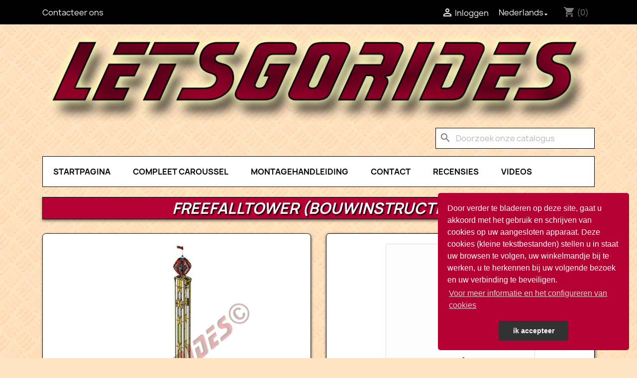

--- FILE ---
content_type: text/html; charset=utf-8
request_url: https://www.letsgorides.fr/nl/montagehandleiding/133-freefalltower-bouwinstructies.html
body_size: 26838
content:
<!doctype html>
<html lang="nl-NL">

  <head>
    
      
  <meta charset="utf-8">


  <meta http-equiv="x-ua-compatible" content="ie=edge">



  <link rel="canonical" href="https://www.letsgorides.fr/nl/montagehandleiding/133-freefalltower-bouwinstructies.html">

  <title>FreeFallTower (Bouwinstructies)</title>
  
    
  
  <meta name="description" content="
Met deze montage-instructies kunt u een reproductie van de gemotoriseerde en functionele &quot;Free Fall Tower&quot;">
  <meta name="keywords" content="">
        <link rel="canonical" href="https://www.letsgorides.fr/nl/montagehandleiding/133-freefalltower-bouwinstructies.html">
    
          <link rel="alternate" href="https://www.letsgorides.fr/en/building-instructions/133-freefalltower-instructions.html" hreflang="en-us">
          <link rel="alternate" href="https://www.letsgorides.fr/fr/instructions-de-montage/133-freefalltower-instructions.html" hreflang="fr-fr">
          <link rel="alternate" href="https://www.letsgorides.fr/de/montageanleitung/133-freefalltower-montageanleitung.html" hreflang="de-de">
          <link rel="alternate" href="https://www.letsgorides.fr/nl/montagehandleiding/133-freefalltower-bouwinstructies.html" hreflang="nl-nl">
          <link rel="alternate" href="https://www.letsgorides.fr/es/instrucciones-de-montaje/133-freefalltower-instrucciones.html" hreflang="es-es">
          <link rel="alternate" href="https://www.letsgorides.fr/it/istruzioni-per-la-costruzione/133-freefalltower-istruzioni.html" hreflang="it-IT">
      
  
  
    <script type="application/ld+json">
  {
    "@context": "https://schema.org",
    "@type": "Organization",
    "name" : "LetsGoRides EI - Johann Franckelemon ",
    "url" : "https://www.letsgorides.fr/nl/"
         ,"logo": {
        "@type": "ImageObject",
        "url":"https://www.letsgorides.fr/img/logo-1758813198.jpg"
      }
      }
</script>

<script type="application/ld+json">
  {
    "@context": "https://schema.org",
    "@type": "WebPage",
    "isPartOf": {
      "@type": "WebSite",
      "url":  "https://www.letsgorides.fr/nl/",
      "name": "LetsGoRides EI - Johann Franckelemon "
    },
    "name": "FreeFallTower (Bouwinstructies)",
    "url":  "https://www.letsgorides.fr/nl/montagehandleiding/133-freefalltower-bouwinstructies.html"
  }
</script>


  <script type="application/ld+json">
    {
      "@context": "https://schema.org",
      "@type": "BreadcrumbList",
      "itemListElement": [
                  {
            "@type": "ListItem",
            "position": 1,
            "name": "Home",
            "item": "https://www.letsgorides.fr/nl/"
          },                  {
            "@type": "ListItem",
            "position": 2,
            "name": "Montagehandleiding",
            "item": "https://www.letsgorides.fr/nl/14-montagehandleiding"
          },                  {
            "@type": "ListItem",
            "position": 3,
            "name": "FreeFallTower (Bouwinstructies)",
            "item": "https://www.letsgorides.fr/nl/montagehandleiding/133-freefalltower-bouwinstructies.html"
          }              ]
    }
  </script>
  
  
  
  
  
    
  

  
    <meta property="og:title" content="FreeFallTower (Bouwinstructies)" />
    <meta property="og:description" content="
Met deze montage-instructies kunt u een reproductie van de gemotoriseerde en functionele &quot;Free Fall Tower&quot;" />
    <meta property="og:url" content="https://www.letsgorides.fr/nl/montagehandleiding/133-freefalltower-bouwinstructies.html" />
    <meta property="og:site_name" content="LetsGoRides EI - Johann Franckelemon " />
        



  <meta name="viewport" content="width=device-width, initial-scale=1">



  <link rel="icon" type="image/vnd.microsoft.icon" href="https://www.letsgorides.fr/img/favicon.ico?1758813198">
  <link rel="shortcut icon" type="image/x-icon" href="https://www.letsgorides.fr/img/favicon.ico?1758813198">



    <link rel="stylesheet" href="https://www.letsgorides.fr/themes/classic/assets/css/theme.css" type="text/css" media="all">
  <link rel="stylesheet" href="https://www.letsgorides.fr/modules/blockreassurance/views/dist/front.css" type="text/css" media="all">
  <link rel="stylesheet" href="https://www.letsgorides.fr/modules/ps_socialfollow/views/css/ps_socialfollow.css" type="text/css" media="all">
  <link rel="stylesheet" href="/modules/ps_checkout/views/css/payments.css?version=8.5.0.7" type="text/css" media="all">
  <link rel="stylesheet" href="https://www.letsgorides.fr/modules/ps_searchbar/ps_searchbar.css" type="text/css" media="all">
  <link rel="stylesheet" href="https://www.letsgorides.fr/modules/pccookieconsent/views/css/cookieconsent.min.css" type="text/css" media="all">
  <link rel="stylesheet" href="https://www.letsgorides.fr/modules/ets_newproducts/views/css/slick.css" type="text/css" media="all">
  <link rel="stylesheet" href="https://www.letsgorides.fr/modules/ets_newproducts/views/css/front.css" type="text/css" media="all">
  <link rel="stylesheet" href="https://www.letsgorides.fr/modules/ets_mostpopular/views/css/slick.css" type="text/css" media="all">
  <link rel="stylesheet" href="https://www.letsgorides.fr/modules/ets_mostpopular/views/css/front.css" type="text/css" media="all">
  <link rel="stylesheet" href="https://www.letsgorides.fr/modules/ph_viewedproducts/views/css/ets_viewedproducts.css" type="text/css" media="all">
  <link rel="stylesheet" href="https://www.letsgorides.fr/modules/sameprice/views/css/front.css" type="text/css" media="all">
  <link rel="stylesheet" href="https://www.letsgorides.fr/modules/everpspopup/views/css/everpspopup.css" type="text/css" media="all">
  <link rel="stylesheet" href="https://www.letsgorides.fr/modules/nkmdeliverydate//views/css/front.css" type="text/css" media="all">
  <link rel="stylesheet" href="https://www.letsgorides.fr/js/jquery/ui/themes/base/minified/jquery-ui.min.css" type="text/css" media="all">
  <link rel="stylesheet" href="https://www.letsgorides.fr/js/jquery/ui/themes/base/minified/jquery.ui.theme.min.css" type="text/css" media="all">
  <link rel="stylesheet" href="https://www.letsgorides.fr/modules/boxtalconnect/views/css/maplibre-gl.css?1.3.1" type="text/css" media="all">
  <link rel="stylesheet" href="https://www.letsgorides.fr/modules/boxtalconnect/views/css/parcel-point.css?1.3.1" type="text/css" media="all">
  <link rel="stylesheet" href="https://www.letsgorides.fr/js/jquery/plugins/fancybox/jquery.fancybox.css" type="text/css" media="all">
  <link rel="stylesheet" href="https://www.letsgorides.fr/modules/pricefrom/views/css/pricefrom17.css" type="text/css" media="all">
  <link rel="stylesheet" href="https://www.letsgorides.fr/modules/pricefrom/views/css/pricefrom-custom-1738847740.css" type="text/css" media="all">
  <link rel="stylesheet" href="https://www.letsgorides.fr/modules/ps_legalcompliance/views/css/aeuc_front.css" type="text/css" media="all">
  <link rel="stylesheet" href="https://www.letsgorides.fr/themes/classic/assets/css/custom.css" type="text/css" media="all">
  <link rel="stylesheet" href="https://www.letsgorides.fr/modules/revws/views/css/revws-72a626aeac5bfbc56e9d3b7bc3ada174.css" type="text/css" media="all">
  <link rel="stylesheet" href="https://www.letsgorides.fr/modules/revws/views/css/themes/classic.css" type="text/css" media="all">




  

  <script type="text/javascript">
        var options_url = "https:\/\/www.letsgorides.fr\/nl\/apps\/options\/api";
        var prestashop = {"cart":{"products":[],"totals":{"total":{"type":"total","label":"Totaal","amount":0,"value":"\u20ac\u00a00,00"},"total_including_tax":{"type":"total","label":"Totaal (incl. btw)","amount":0,"value":"\u20ac\u00a00,00"},"total_excluding_tax":{"type":"total","label":"Totaal (excl. btw)","amount":0,"value":"\u20ac\u00a00,00"}},"subtotals":{"products":{"type":"products","label":"Subtotaal","amount":0,"value":"\u20ac\u00a00,00"},"discounts":null,"shipping":{"type":"shipping","label":"Verzending","amount":0,"value":""},"tax":{"type":"tax","label":"inclusief BTW","amount":0,"value":"\u20ac\u00a00,00"}},"products_count":0,"summary_string":"0 artikelen","vouchers":{"allowed":1,"added":[]},"discounts":[],"minimalPurchase":0,"minimalPurchaseRequired":""},"currency":{"id":1,"name":"Euro","iso_code":"EUR","iso_code_num":"978","sign":"\u20ac"},"customer":{"lastname":null,"firstname":null,"email":null,"birthday":null,"newsletter":null,"newsletter_date_add":null,"optin":null,"website":null,"company":null,"siret":null,"ape":null,"is_logged":false,"gender":{"type":null,"name":null},"addresses":[]},"country":{"id_zone":"33","id_currency":"0","call_prefix":"1","iso_code":"US","active":"1","contains_states":"1","need_identification_number":"0","need_zip_code":"1","zip_code_format":"NNNNN","display_tax_label":"0","name":{"1":"United States","2":"\u00c9tats-Unis","3":"Vereinigte Staaten","4":"Verenigde Staten","5":"Estados Unidos","6":"Stati Uniti"},"id":21},"language":{"name":"Nederlands (Dutch)","iso_code":"nl","locale":"nl-NL","language_code":"nl-nl","active":"1","is_rtl":"0","date_format_lite":"d-m-Y","date_format_full":"d-m-Y H:i:s","id":4},"page":{"title":"","canonical":"https:\/\/www.letsgorides.fr\/nl\/montagehandleiding\/133-freefalltower-bouwinstructies.html","meta":{"title":"FreeFallTower (Bouwinstructies)","description":"\nMet deze montage-instructies kunt u een reproductie van de gemotoriseerde en functionele \"Free Fall Tower\"","keywords":"","robots":"index"},"page_name":"product","body_classes":{"lang-nl":true,"lang-rtl":false,"country-US":true,"currency-EUR":true,"layout-full-width":true,"page-product":true,"tax-display-disabled":true,"page-customer-account":false,"product-id-133":true,"product-FreeFallTower (Bouwinstructies)":true,"product-id-category-14":true,"product-id-manufacturer-0":true,"product-id-supplier-0":true},"admin_notifications":[],"password-policy":{"feedbacks":{"0":"Erg zwak","1":"Zwak","2":"gemiddeld","3":"Sterk","4":"Erg sterk","Straight rows of keys are easy to guess":"Rechte rijen toetsen zijn gemakkelijk te raden","Short keyboard patterns are easy to guess":"Korte toetsenbordpatronen zijn gemakkelijk te raden","Use a longer keyboard pattern with more turns":"Gebruik een langer toetsenbordpatroon met meer beurten","Repeats like \"aaa\" are easy to guess":"Herhalingen zoals \"aaa\" zijn gemakkelijk te raden","Repeats like \"abcabcabc\" are only slightly harder to guess than \"abc\"":"Herhalingen zoals \"abcabcabc\" zijn slechts iets moeilijker te raden dan \"abc\"","Sequences like abc or 6543 are easy to guess":"Reeksen zoals \"abc\" of \"6543\" zijn gemakkelijk te raden","Recent years are easy to guess":"Recente jaren zijn gemakkelijk te raden","Dates are often easy to guess":"Datums zijn vaak gemakkelijk te raden","This is a top-10 common password":"Dit is een top-10 veelgebruikt wachtwoord","This is a top-100 common password":"Dit is een top-100 veelgebruikt wachtwoord","This is a very common password":"Dit is een veelgebruikt wachtwoord","This is similar to a commonly used password":"Dit is vergelijkbaar met een veelgebruikt wachtwoord","A word by itself is easy to guess":"Een woord op zich is gemakkelijk te raden","Names and surnames by themselves are easy to guess":"Namen en achternamen zijn op zichzelf gemakkelijk te raden","Common names and surnames are easy to guess":"Veelvoorkomende namen en achternamen zijn gemakkelijk te raden","Use a few words, avoid common phrases":"Gebruik een paar woorden, vermijd veelvoorkomende zinnen","No need for symbols, digits, or uppercase letters":"Geen symbolen, cijfers of hoofdletters nodig","Avoid repeated words and characters":"Vermijd herhaalde woorden en tekens","Avoid sequences":"Vermijd reeksen","Avoid recent years":"Vermijd recente jaren","Avoid years that are associated with you":"Vermijd jaren die aan jou zijn gekoppeld","Avoid dates and years that are associated with you":"Vermijd datums en jaren die aan jou zijn gekoppeld","Capitalization doesn't help very much":"Hoofdletters helpen niet veel","All-uppercase is almost as easy to guess as all-lowercase":"Geheel in hoofdletters is bijna net zo gemakkelijk te raden als geheel in kleine letters","Reversed words aren't much harder to guess":"Omgekeerde woorden zijn niet veel moeilijker te raden","Predictable substitutions like '@' instead of 'a' don't help very much":"Voorspelbare vervangingen zoals \"@\" in plaats van \"a\" helpen niet erg","Add another word or two. Uncommon words are better.":"Voeg nog een of twee woorden toe. Ongewone woorden zijn beter."}}},"shop":{"name":"LetsGoRides EI - Johann Franckelemon ","logo":"https:\/\/www.letsgorides.fr\/img\/logo-1758813198.jpg","stores_icon":"https:\/\/www.letsgorides.fr\/img\/logo_stores.png","favicon":"https:\/\/www.letsgorides.fr\/img\/favicon.ico"},"core_js_public_path":"\/themes\/","urls":{"base_url":"https:\/\/www.letsgorides.fr\/","current_url":"https:\/\/www.letsgorides.fr\/nl\/montagehandleiding\/133-freefalltower-bouwinstructies.html","shop_domain_url":"https:\/\/www.letsgorides.fr","img_ps_url":"https:\/\/www.letsgorides.fr\/img\/","img_cat_url":"https:\/\/www.letsgorides.fr\/img\/c\/","img_lang_url":"https:\/\/www.letsgorides.fr\/img\/l\/","img_prod_url":"https:\/\/www.letsgorides.fr\/img\/p\/","img_manu_url":"https:\/\/www.letsgorides.fr\/img\/m\/","img_sup_url":"https:\/\/www.letsgorides.fr\/img\/su\/","img_ship_url":"https:\/\/www.letsgorides.fr\/img\/s\/","img_store_url":"https:\/\/www.letsgorides.fr\/img\/st\/","img_col_url":"https:\/\/www.letsgorides.fr\/img\/co\/","img_url":"https:\/\/www.letsgorides.fr\/themes\/classic\/assets\/img\/","css_url":"https:\/\/www.letsgorides.fr\/themes\/classic\/assets\/css\/","js_url":"https:\/\/www.letsgorides.fr\/themes\/classic\/assets\/js\/","pic_url":"https:\/\/www.letsgorides.fr\/upload\/","theme_assets":"https:\/\/www.letsgorides.fr\/themes\/classic\/assets\/","theme_dir":"https:\/\/www.letsgorides.fr\/themes\/classic\/","pages":{"address":"https:\/\/www.letsgorides.fr\/nl\/adres","addresses":"https:\/\/www.letsgorides.fr\/nl\/adressen","authentication":"https:\/\/www.letsgorides.fr\/nl\/aanmelden","manufacturer":"https:\/\/www.letsgorides.fr\/nl\/brands","cart":"https:\/\/www.letsgorides.fr\/nl\/winkelmandje","category":"https:\/\/www.letsgorides.fr\/nl\/index.php?controller=category","cms":"https:\/\/www.letsgorides.fr\/nl\/index.php?controller=cms","contact":"https:\/\/www.letsgorides.fr\/nl\/contact-opnemen","discount":"https:\/\/www.letsgorides.fr\/nl\/korting","guest_tracking":"https:\/\/www.letsgorides.fr\/nl\/bestelling-volgen-als-gast","history":"https:\/\/www.letsgorides.fr\/nl\/besteloverzicht","identity":"https:\/\/www.letsgorides.fr\/nl\/identiteit","index":"https:\/\/www.letsgorides.fr\/nl\/","my_account":"https:\/\/www.letsgorides.fr\/nl\/mijn-account","order_confirmation":"https:\/\/www.letsgorides.fr\/nl\/order-bevestiging","order_detail":"https:\/\/www.letsgorides.fr\/nl\/index.php?controller=order-detail","order_follow":"https:\/\/www.letsgorides.fr\/nl\/bestelling-volgen","order":"https:\/\/www.letsgorides.fr\/nl\/bestelling","order_return":"https:\/\/www.letsgorides.fr\/nl\/index.php?controller=order-return","order_slip":"https:\/\/www.letsgorides.fr\/nl\/bestel-bon","pagenotfound":"https:\/\/www.letsgorides.fr\/nl\/pagina-niet-gevonden","password":"https:\/\/www.letsgorides.fr\/nl\/wachtwoord-opvragen","pdf_invoice":"https:\/\/www.letsgorides.fr\/nl\/index.php?controller=pdf-invoice","pdf_order_return":"https:\/\/www.letsgorides.fr\/nl\/index.php?controller=pdf-order-return","pdf_order_slip":"https:\/\/www.letsgorides.fr\/nl\/index.php?controller=pdf-order-slip","prices_drop":"https:\/\/www.letsgorides.fr\/nl\/aanbiedingen","product":"https:\/\/www.letsgorides.fr\/nl\/index.php?controller=product","registration":"https:\/\/www.letsgorides.fr\/nl\/index.php?controller=registration","search":"https:\/\/www.letsgorides.fr\/nl\/zoeken","sitemap":"https:\/\/www.letsgorides.fr\/nl\/sitemap","stores":"https:\/\/www.letsgorides.fr\/nl\/winkels","supplier":"https:\/\/www.letsgorides.fr\/nl\/leverancier","new_products":"https:\/\/www.letsgorides.fr\/nl\/nieuwe-producten","brands":"https:\/\/www.letsgorides.fr\/nl\/brands","register":"https:\/\/www.letsgorides.fr\/nl\/index.php?controller=registration","order_login":"https:\/\/www.letsgorides.fr\/nl\/bestelling?login=1"},"alternative_langs":{"en-us":"https:\/\/www.letsgorides.fr\/en\/building-instructions\/133-freefalltower-instructions.html","fr-fr":"https:\/\/www.letsgorides.fr\/fr\/instructions-de-montage\/133-freefalltower-instructions.html","de-de":"https:\/\/www.letsgorides.fr\/de\/montageanleitung\/133-freefalltower-montageanleitung.html","nl-nl":"https:\/\/www.letsgorides.fr\/nl\/montagehandleiding\/133-freefalltower-bouwinstructies.html","es-es":"https:\/\/www.letsgorides.fr\/es\/instrucciones-de-montaje\/133-freefalltower-instrucciones.html","it-IT":"https:\/\/www.letsgorides.fr\/it\/istruzioni-per-la-costruzione\/133-freefalltower-istruzioni.html"},"actions":{"logout":"https:\/\/www.letsgorides.fr\/nl\/?mylogout="},"no_picture_image":{"bySize":{"small_default":{"url":"https:\/\/www.letsgorides.fr\/img\/p\/nl-default-small_default.jpg","width":98,"height":98},"cart_default":{"url":"https:\/\/www.letsgorides.fr\/img\/p\/nl-default-cart_default.jpg","width":125,"height":125},"category_default":{"url":"https:\/\/www.letsgorides.fr\/img\/p\/nl-default-category_default.jpg","width":180,"height":180},"home_default":{"url":"https:\/\/www.letsgorides.fr\/img\/p\/nl-default-home_default.jpg","width":250,"height":250},"medium_default":{"url":"https:\/\/www.letsgorides.fr\/img\/p\/nl-default-medium_default.jpg","width":452,"height":452},"large_default":{"url":"https:\/\/www.letsgorides.fr\/img\/p\/nl-default-large_default.jpg","width":800,"height":800}},"small":{"url":"https:\/\/www.letsgorides.fr\/img\/p\/nl-default-small_default.jpg","width":98,"height":98},"medium":{"url":"https:\/\/www.letsgorides.fr\/img\/p\/nl-default-home_default.jpg","width":250,"height":250},"large":{"url":"https:\/\/www.letsgorides.fr\/img\/p\/nl-default-large_default.jpg","width":800,"height":800},"legend":""}},"configuration":{"display_taxes_label":false,"display_prices_tax_incl":true,"is_catalog":false,"show_prices":true,"opt_in":{"partner":false},"quantity_discount":{"type":"price","label":"Stukprijs"},"voucher_enabled":1,"return_enabled":0},"field_required":[],"breadcrumb":{"links":[{"title":"Home","url":"https:\/\/www.letsgorides.fr\/nl\/"},{"title":"Montagehandleiding","url":"https:\/\/www.letsgorides.fr\/nl\/14-montagehandleiding"},{"title":"FreeFallTower (Bouwinstructies)","url":"https:\/\/www.letsgorides.fr\/nl\/montagehandleiding\/133-freefalltower-bouwinstructies.html"}],"count":3},"link":{"protocol_link":null,"protocol_content":"https:\/\/","idShopWk":1},"time":1768952039,"static_token":"4cbeaf8874eab35b30b94276c654f772","token":"8d7e9831d6914b164713998d17437966","debug":false};
        var ps_checkoutApplePayUrl = "https:\/\/www.letsgorides.fr\/nl\/module\/ps_checkout\/applepay?token=4cbeaf8874eab35b30b94276c654f772";
        var ps_checkoutAutoRenderDisabled = false;
        var ps_checkoutCancelUrl = "https:\/\/www.letsgorides.fr\/nl\/module\/ps_checkout\/cancel?token=4cbeaf8874eab35b30b94276c654f772";
        var ps_checkoutCardBrands = ["MASTERCARD","VISA"];
        var ps_checkoutCardFundingSourceImg = "\/modules\/ps_checkout\/views\/img\/payment-cards.png";
        var ps_checkoutCardLogos = {"AMEX":"\/modules\/ps_checkout\/views\/img\/amex.svg","CB_NATIONALE":"\/modules\/ps_checkout\/views\/img\/cb.svg","DINERS":"\/modules\/ps_checkout\/views\/img\/diners.svg","DISCOVER":"\/modules\/ps_checkout\/views\/img\/discover.svg","JCB":"\/modules\/ps_checkout\/views\/img\/jcb.svg","MAESTRO":"\/modules\/ps_checkout\/views\/img\/maestro.svg","MASTERCARD":"\/modules\/ps_checkout\/views\/img\/mastercard.svg","UNIONPAY":"\/modules\/ps_checkout\/views\/img\/unionpay.svg","VISA":"\/modules\/ps_checkout\/views\/img\/visa.svg"};
        var ps_checkoutCartProductCount = 0;
        var ps_checkoutCheckUrl = "https:\/\/www.letsgorides.fr\/nl\/module\/ps_checkout\/check?token=4cbeaf8874eab35b30b94276c654f772";
        var ps_checkoutCheckoutTranslations = {"checkout.go.back.label":"Afrekenen","checkout.go.back.link.title":"Ga terug naar Checkout","checkout.card.payment":"Kaartbetaling","checkout.page.heading":"Besteloverzicht","checkout.cart.empty":"Uw winkelwagen is leeg.","checkout.page.subheading.card":"Kaart","checkout.page.subheading.paypal":"PayPal","checkout.payment.by.card":"U hebt ervoor gekozen om met de kaart te betalen.","checkout.payment.by.paypal":"U hebt ervoor gekozen om met PayPal te betalen.","checkout.order.summary":"Hier vindt u een kort overzicht van uw bestelling:","checkout.order.amount.total":"Het totaalbedrag van uw bestelling is","checkout.order.included.tax":"(Incl. BTW)","checkout.order.confirm.label":"Klik op \"Ik bevestig mijn bestelling\" om uw bestelling te bevestigen.","checkout.payment.token.delete.modal.header":"Deze betaalmethode verwijderen?","checkout.payment.token.delete.modal.content":"De volgende betaalmethode wordt van uw account verwijderd:","checkout.payment.token.delete.modal.confirm-button":"Betaalmethode verwijderen","checkout.payment.loader.processing-request":"Even geduld alstublieft, we verwerken uw verzoek","checkout.payment.others.link.label":"Andere betaalmethoden activeren","checkout.payment.others.confirm.button.label":"Ik bevestig mijn bestelling","checkout.form.error.label":"Er is een fout opgetreden tijdens het betalen. Probeer het opnieuw, of neem contact op met de helpdesk.","loader-component.label.header":"Bedankt voor uw aankoop!","loader-component.label.body":"Even geduld, we zijn uw betaling aan het verwerken","loader-component.label.body.longer":"Dit duurt langer dan verwacht. Even geduld alstublieft\u2026","payment-method-logos.title":"100% veilige betalingen","express-button.cart.separator":"of","express-button.checkout.express-checkout":"Gebruik Fast checkout","ok":"Ok","cancel":"Annuleren","paypal.hosted-fields.label.card-name":"Naam van de Kaarthouder","paypal.hosted-fields.placeholder.card-name":"Naam van de Kaarthouder","paypal.hosted-fields.label.card-number":"Kaartnummer","paypal.hosted-fields.placeholder.card-number":"Kaartnummer","paypal.hosted-fields.label.expiration-date":"Vervaldatum","paypal.hosted-fields.placeholder.expiration-date":"MM\/YY","paypal.hosted-fields.label.cvv":"CVC","paypal.hosted-fields.placeholder.cvv":"XXX","error.paypal-sdk":"Geen PayPal Javascript SDK-instantie","error.google-pay-sdk":"Geen Google Pay Javascript SDK-instantie","error.apple-pay-sdk":"Geen Apple Pay Javascript SDK-instantie","error.google-pay.transaction-info":"Er is een fout opgetreden bij het ophalen van de Google Pay-transactiegegevens","error.apple-pay.payment-request":"Er is een fout opgetreden bij het ophalen van het Apple Pay-betalingsverzoek","error.paypal-sdk.contingency.cancel":"Verificatie door kaarthouder geannuleerd, kies een andere betaalmethode of probeer het opnieuw.","error.paypal-sdk.contingency.error":"Er is een fout opgetreden bij de verificatie van de kaarthouder, kies een andere betaalmethode of probeer het opnieuw.","error.paypal-sdk.contingency.failure":"Verificatie van kaarthouder is mislukt, kies een andere betaalmethode of probeer het opnieuw.","error.paypal-sdk.contingency.unknown":"De verificatie van kaarthouder kan niet worden gecontroleerd, kies een andere betaalmethode of probeer het opnieuw.","APPLE_PAY_MERCHANT_SESSION_VALIDATION_ERROR":"We kunnen je Apple Pay-betaling momenteel niet verwerken. Dit kan komen door een probleem met het verifi\u00ebren van de betalingsinstellingen voor deze website. Probeer het later opnieuw of kies een andere betaalmethode.","APPROVE_APPLE_PAY_VALIDATION_ERROR":"We hebben een probleem ondervonden bij het verwerken van je Apple Pay-betaling. Controleer je bestelgegevens en probeer het opnieuw, of gebruik een andere betaalmethode."};
        var ps_checkoutCheckoutUrl = "https:\/\/www.letsgorides.fr\/nl\/bestelling";
        var ps_checkoutConfirmUrl = "https:\/\/www.letsgorides.fr\/nl\/order-bevestiging";
        var ps_checkoutCreateUrl = "https:\/\/www.letsgorides.fr\/nl\/module\/ps_checkout\/create?token=4cbeaf8874eab35b30b94276c654f772";
        var ps_checkoutCustomMarks = [];
        var ps_checkoutExpressCheckoutCartEnabled = false;
        var ps_checkoutExpressCheckoutOrderEnabled = false;
        var ps_checkoutExpressCheckoutProductEnabled = false;
        var ps_checkoutExpressCheckoutSelected = false;
        var ps_checkoutExpressCheckoutUrl = "https:\/\/www.letsgorides.fr\/nl\/module\/ps_checkout\/ExpressCheckout?token=4cbeaf8874eab35b30b94276c654f772";
        var ps_checkoutFundingSource = "paypal";
        var ps_checkoutFundingSourcesSorted = ["card","paypal","paylater"];
        var ps_checkoutGooglePayUrl = "https:\/\/www.letsgorides.fr\/nl\/module\/ps_checkout\/googlepay?token=4cbeaf8874eab35b30b94276c654f772";
        var ps_checkoutHostedFieldsContingencies = "SCA_WHEN_REQUIRED";
        var ps_checkoutHostedFieldsEnabled = true;
        var ps_checkoutIconsPath = "\/modules\/ps_checkout\/views\/img\/icons\/";
        var ps_checkoutLoaderImage = "\/modules\/ps_checkout\/views\/img\/loader.svg";
        var ps_checkoutPartnerAttributionId = "PrestaShop_Cart_PSXO_PSDownload";
        var ps_checkoutPayLaterCartPageButtonEnabled = false;
        var ps_checkoutPayLaterCategoryPageBannerEnabled = false;
        var ps_checkoutPayLaterHomePageBannerEnabled = true;
        var ps_checkoutPayLaterOrderPageBannerEnabled = false;
        var ps_checkoutPayLaterOrderPageButtonEnabled = false;
        var ps_checkoutPayLaterOrderPageMessageEnabled = true;
        var ps_checkoutPayLaterProductPageBannerEnabled = false;
        var ps_checkoutPayLaterProductPageButtonEnabled = false;
        var ps_checkoutPayLaterProductPageMessageEnabled = false;
        var ps_checkoutPayPalButtonConfiguration = {"color":"gold","shape":"pill","label":"pay"};
        var ps_checkoutPayPalEnvironment = "LIVE";
        var ps_checkoutPayPalOrderId = "";
        var ps_checkoutPayPalSdkConfig = {"clientId":"AXjYFXWyb4xJCErTUDiFkzL0Ulnn-bMm4fal4G-1nQXQ1ZQxp06fOuE7naKUXGkq2TZpYSiI9xXbs4eo","merchantId":"FVUGF25EC98GL","currency":"EUR","intent":"capture","commit":"false","vault":"false","integrationDate":"2024-04-01","dataPartnerAttributionId":"PrestaShop_Cart_PSXO_PSDownload","dataCspNonce":"","dataEnable3ds":"true","disableFunding":"bancontact,eps,giropay,ideal,mybank,p24,blik","enableFunding":"paylater","components":"marks,funding-eligibility"};
        var ps_checkoutPayWithTranslations = {"card":"Pay by Card - 100% secure payments","paypal":"Betalen met PayPal","paylater":"Betalen in termijnen met PayPal Pay Later"};
        var ps_checkoutPaymentMethodLogosTitleImg = "\/modules\/ps_checkout\/views\/img\/icons\/lock_checkout.svg";
        var ps_checkoutPaymentUrl = "https:\/\/www.letsgorides.fr\/nl\/module\/ps_checkout\/payment?token=4cbeaf8874eab35b30b94276c654f772";
        var ps_checkoutRenderPaymentMethodLogos = true;
        var ps_checkoutValidateUrl = "https:\/\/www.letsgorides.fr\/nl\/module\/ps_checkout\/validate?token=4cbeaf8874eab35b30b94276c654f772";
        var ps_checkoutVaultUrl = "https:\/\/www.letsgorides.fr\/nl\/module\/ps_checkout\/vault?token=4cbeaf8874eab35b30b94276c654f772";
        var ps_checkoutVersion = "8.5.0.7";
        var psr_icon_color = "#FFFFFF";
      </script>



  <script>
    var pluginData = pluginData ? pluginData : { };
    pluginData['bx'] = pluginData['bx'] ? pluginData['bx'] : { };
    pluginData['bx'].translation = {
        error: {
                carrierNotFound: "Unable to find a carrier",
                couldNotSelectPoint: "An error occurred during parcel point selection"
        },
        text: {
                chooseParcelPoint: "Choose this parcel point",
                closeMap: "Close map",
                closedLabel: "Closed     ",
        },
        distance: "%s km away",
    }
    pluginData['bx'].mapLogoImageUrl = "https://resource.boxtal.com/images/boxtal-maps.svg";
    pluginData['bx'].mapLogoHrefUrl = "https://www.boxtal.com";
    pluginData['bx'].ajaxUrl = "https://www.letsgorides.fr/nl/module/boxtalconnect/ajax";
    pluginData['bx'].token = "4cbeaf8874eab35b30b94276c654f772";
</script>
    <script>
        window.addEventListener("load", function(){
            window.cookieconsent.initialise({
                "palette": {
                    "popup": {
                        "background": "#b40032",
                        "text": "#ffffff"
                    },
                    "button": {
                                                "background": "#323232",
                        "text": "#ffffff"
                                            }
                },
                                "theme": "classic",
                                                                                                                "position": "bottom-right",
                                "content": {
                    "message": "Door verder te bladeren op deze site, gaat u akkoord met het gebruik en schrijven van cookies op uw aangesloten apparaat. Deze cookies (kleine tekstbestanden) stellen u in staat uw browsen te volgen, uw winkelmandje bij te werken, u te herkennen bij uw volgende bezoek en uw verbinding te beveiligen.",
                    "dismiss": "ik accepteer",
                    "link": "Voor meer informatie en het configureren van cookies"                }
            })});
    </script>



    
  <meta property="og:type" content="product">
  <meta property="og:url" content="https://www.letsgorides.fr/nl/montagehandleiding/133-freefalltower-bouwinstructies.html">
  <meta property="og:title" content="FreeFallTower (Bouwinstructies)">
  <meta property="og:site_name" content="LetsGoRides EI - Johann Franckelemon ">
  <meta property="og:description" content="
Met deze montage-instructies kunt u een reproductie van de gemotoriseerde en functionele &quot;Free Fall Tower&quot;">
  <meta property="og:image" content="https://www.letsgorides.fr/1534-large_default/freefalltower-bouwinstructies.jpg">
    
  </head>

  <body id="product" class="lang-nl country-us currency-eur layout-full-width page-product tax-display-disabled product-id-133 product-freefalltower--bouwinstructies product-id-category-14 product-id-manufacturer-0 product-id-supplier-0">

    
      
    

    <main>
      
              

      <header id="header">
        
          
  <div class="header-banner">
    
  </div>



  <nav class="header-nav">
    <div class="container">
      <div class="row">
        <div class="hidden-sm-down">
          <div class="col-md-5 col-xs-12">
            <div id="_desktop_contact_link">
  <div id="contact-link">
          <a href="https://www.letsgorides.fr/nl/contact-opnemen">Contacteer ons</a>
      </div>
</div>

          </div>
          <div class="col-md-7 right-nav">
              <div id="_desktop_user_info">
  <div class="user-info">
          <a
        href="https://www.letsgorides.fr/nl/aanmelden?back=https%3A%2F%2Fwww.letsgorides.fr%2Fnl%2Fmontagehandleiding%2F133-freefalltower-bouwinstructies.html"
        title="Inloggen voor uw klantaccount"
        rel="nofollow"
      >
        <i class="material-icons">&#xE7FF;</i>
        <span class="hidden-sm-down">Inloggen</span>
      </a>
      </div>
</div>
<div id="_desktop_language_selector">
  <div class="language-selector-wrapper">
    <span id="language-selector-label" class="hidden-md-up">Taal:</span>
    <div class="language-selector dropdown js-dropdown">
      <button data-toggle="dropdown" class="hidden-sm-down btn-unstyle" aria-haspopup="true" aria-expanded="false" aria-label="Vervolgkeuzelijst taal">
        <span class="expand-more">Nederlands</span>
        <i class="material-icons expand-more">&#xE5C5;</i>
      </button>
      <ul class="dropdown-menu hidden-sm-down" aria-labelledby="language-selector-label">
                  <li >
            <a href="https://www.letsgorides.fr/en/building-instructions/133-freefalltower-instructions.html" class="dropdown-item" data-iso-code="en">English</a>
          </li>
                  <li >
            <a href="https://www.letsgorides.fr/fr/instructions-de-montage/133-freefalltower-instructions.html" class="dropdown-item" data-iso-code="fr">Français</a>
          </li>
                  <li >
            <a href="https://www.letsgorides.fr/de/montageanleitung/133-freefalltower-montageanleitung.html" class="dropdown-item" data-iso-code="de">Deutsch</a>
          </li>
                  <li  class="current" >
            <a href="https://www.letsgorides.fr/nl/montagehandleiding/133-freefalltower-bouwinstructies.html" class="dropdown-item" data-iso-code="nl">Nederlands</a>
          </li>
                  <li >
            <a href="https://www.letsgorides.fr/es/instrucciones-de-montaje/133-freefalltower-instrucciones.html" class="dropdown-item" data-iso-code="es">Español</a>
          </li>
                  <li >
            <a href="https://www.letsgorides.fr/it/istruzioni-per-la-costruzione/133-freefalltower-istruzioni.html" class="dropdown-item" data-iso-code="it">Italiano</a>
          </li>
              </ul>
      <select class="link hidden-md-up" aria-labelledby="language-selector-label">
                  <option value="https://www.letsgorides.fr/en/building-instructions/133-freefalltower-instructions.html" data-iso-code="en">
            English
          </option>
                  <option value="https://www.letsgorides.fr/fr/instructions-de-montage/133-freefalltower-instructions.html" data-iso-code="fr">
            Français
          </option>
                  <option value="https://www.letsgorides.fr/de/montageanleitung/133-freefalltower-montageanleitung.html" data-iso-code="de">
            Deutsch
          </option>
                  <option value="https://www.letsgorides.fr/nl/montagehandleiding/133-freefalltower-bouwinstructies.html" selected="selected" data-iso-code="nl">
            Nederlands
          </option>
                  <option value="https://www.letsgorides.fr/es/instrucciones-de-montaje/133-freefalltower-instrucciones.html" data-iso-code="es">
            Español
          </option>
                  <option value="https://www.letsgorides.fr/it/istruzioni-per-la-costruzione/133-freefalltower-istruzioni.html" data-iso-code="it">
            Italiano
          </option>
              </select>
    </div>
  </div>
</div>
<div id="_desktop_cart">
  <div class="blockcart cart-preview inactive" data-refresh-url="//www.letsgorides.fr/nl/module/ps_shoppingcart/ajax">
    <div class="header">
              <i class="material-icons shopping-cart" aria-hidden="true">shopping_cart</i>
        <span class="hidden-sm-down">Winkelwagen</span>
        <span class="cart-products-count">(0)</span>
          </div>
  </div>
</div>

          </div>
        </div>
        <div class="hidden-md-up text-sm-center mobile">
          <div class="float-xs-left" id="menu-icon">
            <i class="material-icons d-inline">&#xE5D2;</i>
          </div>
          <div class="float-xs-right" id="_mobile_cart"></div>
          <div class="float-xs-right" id="_mobile_user_info"></div>
          <div class="top-logo" id="_mobile_logo"></div>
          <div class="clearfix"></div>
        </div>
      </div>
    </div>
  </nav>



  <div class="header-top">
    <div class="container">
       <div class="row">
        <div class="col-md-2 hidden-sm-down" id="_desktop_logo">
                                    
  <a href="https://www.letsgorides.fr/nl/">
    <img
      class="logo img-fluid"
      src="https://www.letsgorides.fr/img/logo-1758813198.jpg"
      alt="LetsGoRides EI - Johann Franckelemon "
      width="1121"
      height="180">
  </a>

                              </div>
        <div class="header-top-right col-md-10 col-sm-12 position-static">
          <div id="search_widget" class="search-widgets" data-search-controller-url="//www.letsgorides.fr/nl/zoeken">
  <form method="get" action="//www.letsgorides.fr/nl/zoeken">
    <input type="hidden" name="controller" value="search">
    <i class="material-icons search" aria-hidden="true">search</i>
    <input type="text" name="s" value="" placeholder="Doorzoek onze catalogus" aria-label="Zoeken">
    <i class="material-icons clear" aria-hidden="true">clear</i>
  </form>
</div>


<div class="menu js-top-menu position-static hidden-sm-down" id="_desktop_top_menu">
    
          <ul class="top-menu" id="top-menu" data-depth="0">
                    <li class="link" id="lnk-startpagina">
                          <a
                class="dropdown-item"
                href="www.letsgorides.fr/nl" data-depth="0"
                              >
                                Startpagina
              </a>
                          </li>
                    <li class="category" id="category-13">
                          <a
                class="dropdown-item"
                href="https://www.letsgorides.fr/nl/13-compleet-caroussel" data-depth="0"
                              >
                                Compleet caroussel
              </a>
                          </li>
                    <li class="category" id="category-14">
                          <a
                class="dropdown-item"
                href="https://www.letsgorides.fr/nl/14-montagehandleiding" data-depth="0"
                              >
                                Montagehandleiding
              </a>
                          </li>
                    <li class="link" id="lnk-contact">
                          <a
                class="dropdown-item"
                href="https://www.letsgorides.fr/nl/contact-opnemen" data-depth="0"
                              >
                                Contact
              </a>
                          </li>
                    <li class="link" id="lnk-recensies">
                          <a
                class="dropdown-item"
                href="https://www.letsgorides.fr/nl/reviews" data-depth="0"
                              >
                                Recensies
              </a>
                          </li>
                    <li class="link" id="lnk-videos">
                          <a
                class="dropdown-item"
                href="https://youtube.com/playlist?list=PLloU3Oaq2V8Z0gOksckLRrZSmWen2K_ws&amp;si=8afS9D3-iGf_OXba" data-depth="0"
                 target="_blank"               >
                                Videos
              </a>
                          </li>
              </ul>
    
    <div class="clearfix"></div>
</div>

        </div>
      </div>
      <div id="mobile_top_menu_wrapper" class="row hidden-md-up" style="display:none;">
        <div class="js-top-menu mobile" id="_mobile_top_menu"></div>
        <div class="js-top-menu-bottom">
          <div id="_mobile_currency_selector"></div>
          <div id="_mobile_language_selector"></div>
          <div id="_mobile_contact_link"></div>
        </div>
      </div>
    </div>
  </div>
  

        
      </header>

      <section id="wrapper">
        
          
<aside id="notifications">
  <div class="notifications-container container">
    
    
    
      </div>
</aside>
        

        
        <div class="container">
          
            <nav data-depth="3" class="breadcrumb">
  <ol>
    
              
          <li>
                          <a href="https://www.letsgorides.fr/nl/"><span>Home</span></a>
                      </li>
        
              
          <li>
                          <a href="https://www.letsgorides.fr/nl/14-montagehandleiding"><span>Montagehandleiding</span></a>
                      </li>
        
              
          <li>
                          <span>FreeFallTower (Bouwinstructies)</span>
                      </li>
        
          
  </ol>
</nav>
          

          <div class="row">
            

            
  <div id="content-wrapper" class="js-content-wrapper col-xs-12">
    
    
  <section id="main" itemscope itemtype="https://schema.org/Product">
    <meta itemprop="url" content="https://www.letsgorides.fr/nl/montagehandleiding/133-freefalltower-bouwinstructies.html">

    <div class="row product-container">
	<div class="col-md-12">  

	  
            
              	<h1 align="center" class="h1" itemprop="name">
		FreeFallTower (Bouwinstructies)
		</h1>
            
          
	</div>

       <div class="col-md-6" align="center"> 
        
          <section class="page-content" id="content">
            
              <!-- @todo: use include file='catalog/_partials/product-flags.tpl'} -->
              
                <ul class="product-flags">
                                  </ul>
              

              
                <div class="images-container js-images-container">
  
    <div class="product-cover">
              <picture>
                              <img
            class="js-qv-product-cover img-fluid"
            src="https://www.letsgorides.fr/1531-large_default/freefalltower-bouwinstructies.jpg"
                          alt="LetsGoRides - FreeFallTower (Instructions), 
These assembly instructions allow you to assemble a reproduction of the motorized "
              title="LetsGoRides - FreeFallTower (Instructions), 
These assembly instructions allow you to assemble a reproduction of the motorized "
                        loading="lazy"
            width="800"
            height="800"
          >
        </picture>
        <div class="layer hidden-sm-down" data-toggle="modal" data-target="#product-modal">
          <i class="material-icons zoom-in">search</i>
        </div>
          </div>
  

  
    <div class="js-qv-mask mask">
      <ul class="product-images js-qv-product-images">
                  <li class="thumb-container js-thumb-container">
            <picture>
                                          <img
                class="thumb js-thumb  selected js-thumb-selected "
                data-image-medium-src="https://www.letsgorides.fr/1531-medium_default/freefalltower-bouwinstructies.jpg"
                data-image-medium-sources="{&quot;jpg&quot;:&quot;https:\/\/www.letsgorides.fr\/1531-medium_default\/freefalltower-bouwinstructies.jpg&quot;}"                data-image-large-src="https://www.letsgorides.fr/1531-large_default/freefalltower-bouwinstructies.jpg"
                data-image-large-sources="{&quot;jpg&quot;:&quot;https:\/\/www.letsgorides.fr\/1531-large_default\/freefalltower-bouwinstructies.jpg&quot;}"                src="https://www.letsgorides.fr/1531-small_default/freefalltower-bouwinstructies.jpg"
                                  alt="LetsGoRides - FreeFallTower (Instructions), 
These assembly instructions allow you to assemble a reproduction of the motorized "
                  title="LetsGoRides - FreeFallTower (Instructions), 
These assembly instructions allow you to assemble a reproduction of the motorized "
                                loading="lazy"
                width="98"
                height="98"
              >
            </picture>
          </li>
                  <li class="thumb-container js-thumb-container">
            <picture>
                                          <img
                class="thumb js-thumb "
                data-image-medium-src="https://www.letsgorides.fr/1532-medium_default/freefalltower-bouwinstructies.jpg"
                data-image-medium-sources="{&quot;jpg&quot;:&quot;https:\/\/www.letsgorides.fr\/1532-medium_default\/freefalltower-bouwinstructies.jpg&quot;}"                data-image-large-src="https://www.letsgorides.fr/1532-large_default/freefalltower-bouwinstructies.jpg"
                data-image-large-sources="{&quot;jpg&quot;:&quot;https:\/\/www.letsgorides.fr\/1532-large_default\/freefalltower-bouwinstructies.jpg&quot;}"                src="https://www.letsgorides.fr/1532-small_default/freefalltower-bouwinstructies.jpg"
                                  alt="LetsGoRides - FreeFallTower (Instructions), 
These assembly instructions allow you to assemble a reproduction of the motorized "
                  title="LetsGoRides - FreeFallTower (Instructions), 
These assembly instructions allow you to assemble a reproduction of the motorized "
                                loading="lazy"
                width="98"
                height="98"
              >
            </picture>
          </li>
                  <li class="thumb-container js-thumb-container">
            <picture>
                                          <img
                class="thumb js-thumb "
                data-image-medium-src="https://www.letsgorides.fr/1533-medium_default/freefalltower-bouwinstructies.jpg"
                data-image-medium-sources="{&quot;jpg&quot;:&quot;https:\/\/www.letsgorides.fr\/1533-medium_default\/freefalltower-bouwinstructies.jpg&quot;}"                data-image-large-src="https://www.letsgorides.fr/1533-large_default/freefalltower-bouwinstructies.jpg"
                data-image-large-sources="{&quot;jpg&quot;:&quot;https:\/\/www.letsgorides.fr\/1533-large_default\/freefalltower-bouwinstructies.jpg&quot;}"                src="https://www.letsgorides.fr/1533-small_default/freefalltower-bouwinstructies.jpg"
                                  alt="LetsGoRides - FreeFallTower (Instructions), 
These assembly instructions allow you to assemble a reproduction of the motorized "
                  title="LetsGoRides - FreeFallTower (Instructions), 
These assembly instructions allow you to assemble a reproduction of the motorized "
                                loading="lazy"
                width="98"
                height="98"
              >
            </picture>
          </li>
                  <li class="thumb-container js-thumb-container">
            <picture>
                                          <img
                class="thumb js-thumb "
                data-image-medium-src="https://www.letsgorides.fr/1534-medium_default/freefalltower-bouwinstructies.jpg"
                data-image-medium-sources="{&quot;jpg&quot;:&quot;https:\/\/www.letsgorides.fr\/1534-medium_default\/freefalltower-bouwinstructies.jpg&quot;}"                data-image-large-src="https://www.letsgorides.fr/1534-large_default/freefalltower-bouwinstructies.jpg"
                data-image-large-sources="{&quot;jpg&quot;:&quot;https:\/\/www.letsgorides.fr\/1534-large_default\/freefalltower-bouwinstructies.jpg&quot;}"                src="https://www.letsgorides.fr/1534-small_default/freefalltower-bouwinstructies.jpg"
                                  alt="LetsGoRides - FreeFallTower (Instructions), 
These assembly instructions allow you to assemble a reproduction of the motorized "
                  title="LetsGoRides - FreeFallTower (Instructions), 
These assembly instructions allow you to assemble a reproduction of the motorized "
                                loading="lazy"
                width="98"
                height="98"
              >
            </picture>
          </li>
              </ul>
    </div>
  

</div>
              
              <div class="scroll-box-arrows">
                <i class="material-icons left">&#xE314;</i>
                <i class="material-icons right">&#xE315;</i>
              </div>

            
          </section>
        

        </div>

   <div class="col-md-6" align="center">


          <div class="product-information">
            
              <div id="product-description-short-133" itemprop="description"><p style="text-align:center;"><img src="https://www.letsgorides.fr/img/cms/Miniatures3D/FreeFallTowerINS.gif" class="Miniature3D" alt="FreeFallTowerINS.gif" /></p>
<p style="text-align:center;">Met deze montage-instructies kunt u een reproductie van de gemotoriseerde en functionele "Free Fall Tower"</p></div>
            

                        <div class="line clearfix"></div>

<div class="product-actions">
              
                <form action="https://www.letsgorides.fr/nl/winkelmandje" method="post" id="add-to-cart-or-refresh">
                  <input type="hidden" name="token" value="4cbeaf8874eab35b30b94276c654f772">
                  <input type="hidden" name="id_product" value="133" id="product_page_product_id">
                  <input type="hidden" name="id_customization" value="0" id="product_customization_id">

		  
                    <div class="product-variants js-product-variants">
  </div>
                  

		  
                    <section class="product-discounts js-product-discounts">
  </section>
                  

                  
                                      

	<div class="product_prices_DJF">
 
       		  
     		            	  

                  
                    <div class="product-add-to-cart js-product-add-to-cart">
      <span class="control-label">Aantal</span>

    
      <div class="product-quantity clearfix">
        <div class="qty">
          <input
            type="number"
            name="qty"
            id="quantity_wanted"
            inputmode="numeric"
            pattern="[0-9]*"
                          value="1"
              min="1"
                        class="input-group"
            aria-label="Aantal"
          >
        </div>

        <div class="add">
          <button
            class="btn btn-primary add-to-cart"
            data-button-action="add-to-cart"
            type="submit"
                          disabled
                      >
            <i class="material-icons shopping-cart">&#xE547;</i>
            In winkelwagen
          </button>
        </div>

        
      </div>
    

    
      <span id="product-availability" class="js-product-availability">
              </span>
    

    
      <p class="product-minimal-quantity js-product-minimal-quantity">
              </p>
    
  </div>
                  
	</div>
	
</div>

                                     
                    <input class="product-refresh ps-hidden-by-js" name="refresh" type="submit" value="Refresh">
                  

                </form>
              


            </div>

        <div class="djfreassurance">
    		
         		<div class="product-additional-info js-product-additional-info">
  

      <div class="social-sharing">
      <span>Delen</span>
      <ul>
                  <li class="facebook icon-gray"><a href="https://www.facebook.com/sharer.php?u=https%3A%2F%2Fwww.letsgorides.fr%2Fnl%2Fmontagehandleiding%2F133-freefalltower-bouwinstructies.html" class="text-hide" title="Delen" target="_blank" rel="noopener noreferrer">Delen</a></li>
                  <li class="twitter icon-gray"><a href="https://twitter.com/intent/tweet?text=FreeFallTower+%28Bouwinstructies%29 https%3A%2F%2Fwww.letsgorides.fr%2Fnl%2Fmontagehandleiding%2F133-freefalltower-bouwinstructies.html" class="text-hide" title="Tweet" target="_blank" rel="noopener noreferrer">Tweet</a></li>
                  <li class="pinterest icon-gray"><a href="https://www.pinterest.com/pin/create/button/?url=https%3A%2F%2Fwww.letsgorides.fr%2Fnl%2Fmontagehandleiding%2F133-freefalltower-bouwinstructies.html/&amp;media=https%3A%2F%2Fwww.letsgorides.fr%2F1534%2Ffreefalltower-bouwinstructies.jpg-wkwatermarked.png&amp;description=FreeFallTower+%28Bouwinstructies%29" class="text-hide" title="Pinterest" target="_blank" rel="noopener noreferrer">Pinterest</a></li>
              </ul>
    </div>
  

</div>
   		 
	</div>
      </div>
    </div>

           
                
           



        <div class="tabs col-md-12 col-xs-12">
          <ul class="nav nav-tabs">
                        <li class="nav-item">
              <a class="nav-link active" data-toggle="tab" href="#description">Omschrijving</a>
            </li>
                        <li class="nav-item">
              <a class="nav-link" data-toggle="tab" href="#product-details">Details</a>
            </li>
                        <li class="nav-item">
              <a class="nav-link" data-toggle="tab" href="#attachments">Bijlagen</a>
            </li>
                                    <li class="nav-item">
              <a class="nav-link" data-toggle="tab" href="#extra-0">Video</a>
            </li>
                        <li class="nav-item">
              <a class="nav-link" data-toggle="tab" href="#extra-1">Mening (3)</a>
            </li>
                        
          </ul>

          <div class="tab-content" id="tab-content">
           <div class="tab-pane fade in active" id="description">
             
               <div class="product-description"><p>Downloadbare elektronische inhoud inclusief:</p>
<ul>
<li>Montage-instructies in PDF-formaat</li>
<li>Decors klaar om af te drukken in JPG-formaat</li>
<li>Lijst van onderdelen die nodig zijn voor de bouw</li>
<li>Indicaties voor het vouwen van truck attractie</li>
</ul>
<p style="text-align:center;"><strong><span style="color:#d0121a;">Let op: u koopt montagehandleiding. Voor deze prijs worden Lego-onderdelen uiteraard niet geleverd.</span></strong></p></div>
             
           </div>

           
             <div class="js-product-details tab-pane fade"
     id="product-details"
     data-product="{&quot;id_shop_default&quot;:&quot;1&quot;,&quot;id_manufacturer&quot;:&quot;0&quot;,&quot;id_supplier&quot;:&quot;0&quot;,&quot;reference&quot;:&quot;FreeFallTowerINS&quot;,&quot;is_virtual&quot;:&quot;1&quot;,&quot;delivery_in_stock&quot;:&quot;&quot;,&quot;delivery_out_stock&quot;:&quot;&quot;,&quot;id_category_default&quot;:&quot;14&quot;,&quot;on_sale&quot;:&quot;0&quot;,&quot;online_only&quot;:&quot;0&quot;,&quot;ecotax&quot;:0,&quot;minimal_quantity&quot;:&quot;1&quot;,&quot;low_stock_threshold&quot;:&quot;0&quot;,&quot;low_stock_alert&quot;:&quot;0&quot;,&quot;price&quot;:&quot;\u20ac\u00a06,99&quot;,&quot;unity&quot;:&quot;&quot;,&quot;unit_price&quot;:&quot;&quot;,&quot;unit_price_ratio&quot;:0,&quot;additional_shipping_cost&quot;:&quot;0.000000&quot;,&quot;customizable&quot;:&quot;0&quot;,&quot;text_fields&quot;:&quot;0&quot;,&quot;uploadable_files&quot;:&quot;0&quot;,&quot;active&quot;:&quot;1&quot;,&quot;redirect_type&quot;:&quot;default&quot;,&quot;id_type_redirected&quot;:&quot;0&quot;,&quot;available_for_order&quot;:&quot;0&quot;,&quot;available_date&quot;:&quot;0000-00-00&quot;,&quot;show_condition&quot;:&quot;1&quot;,&quot;condition&quot;:&quot;new&quot;,&quot;show_price&quot;:&quot;0&quot;,&quot;indexed&quot;:&quot;1&quot;,&quot;visibility&quot;:&quot;both&quot;,&quot;cache_default_attribute&quot;:&quot;0&quot;,&quot;advanced_stock_management&quot;:&quot;0&quot;,&quot;date_add&quot;:&quot;2020-09-02 18:54:15&quot;,&quot;date_upd&quot;:&quot;2025-11-05 12:15:22&quot;,&quot;pack_stock_type&quot;:&quot;3&quot;,&quot;meta_description&quot;:&quot;&quot;,&quot;meta_keywords&quot;:&quot;&quot;,&quot;meta_title&quot;:&quot;&quot;,&quot;link_rewrite&quot;:&quot;freefalltower-bouwinstructies&quot;,&quot;name&quot;:&quot;FreeFallTower (Bouwinstructies)&quot;,&quot;description&quot;:&quot;&lt;p&gt;Downloadbare elektronische inhoud inclusief:&lt;\/p&gt;\n&lt;ul&gt;\n&lt;li&gt;Montage-instructies in PDF-formaat&lt;\/li&gt;\n&lt;li&gt;Decors klaar om af te drukken in JPG-formaat&lt;\/li&gt;\n&lt;li&gt;Lijst van onderdelen die nodig zijn voor de bouw&lt;\/li&gt;\n&lt;li&gt;Indicaties voor het vouwen van truck attractie&lt;\/li&gt;\n&lt;\/ul&gt;\n&lt;p style=\&quot;text-align:center;\&quot;&gt;&lt;strong&gt;&lt;span style=\&quot;color:#d0121a;\&quot;&gt;Let op: u koopt montagehandleiding. Voor deze prijs worden Lego-onderdelen uiteraard niet geleverd.&lt;\/span&gt;&lt;\/strong&gt;&lt;\/p&gt;&quot;,&quot;description_short&quot;:&quot;&lt;p style=\&quot;text-align:center;\&quot;&gt;&lt;img src=\&quot;https:\/\/www.letsgorides.fr\/img\/cms\/Miniatures3D\/FreeFallTowerINS.gif\&quot; class=\&quot;Miniature3D\&quot; alt=\&quot;FreeFallTowerINS.gif\&quot; \/&gt;&lt;\/p&gt;\n&lt;p style=\&quot;text-align:center;\&quot;&gt;Met deze montage-instructies kunt u een reproductie van de gemotoriseerde en functionele \&quot;Free Fall Tower\&quot;&lt;\/p&gt;&quot;,&quot;available_now&quot;:&quot;&quot;,&quot;available_later&quot;:&quot;Beschikbaar om te bestellen&quot;,&quot;id&quot;:133,&quot;id_product&quot;:133,&quot;out_of_stock&quot;:1,&quot;new&quot;:0,&quot;id_product_attribute&quot;:&quot;0&quot;,&quot;quantity_wanted&quot;:1,&quot;extraContent&quot;:[{&quot;title&quot;:&quot;Video&quot;,&quot;content&quot;:&quot;&lt;div id=\&quot;idTabOpartProducVideo\&quot; class=\&quot;rte\&quot;&gt;\n\t&lt;div class=\&quot;block Video\&quot;&gt;\n\t\t&lt;h2&gt;&lt;\/h2&gt;\n\t\t\t\t\t&lt;iframe width=\&quot;400\&quot; height=\&quot;300\&quot; src=\&quot;\/\/www.youtube.com\/embed\/JgZjDyBK9Qc\&quot; frameborder=\&quot;0\&quot; allowfullscreen&gt;&lt;\/iframe&gt;\n\t\t\t\t\t\t\t\t&lt;div class=\&quot;opartProductVideoDesc\&quot;&gt;&lt;\/div&gt;\n\t&lt;\/div&gt;\n&lt;\/div&gt;&quot;,&quot;attr&quot;:{&quot;id&quot;:&quot;&quot;,&quot;class&quot;:&quot;&quot;},&quot;moduleName&quot;:&quot;opartproductvideo&quot;},{&quot;title&quot;:&quot;Mening (3)&quot;,&quot;content&quot;:&quot;&lt;div id=\&quot;idTabRevws\&quot;&gt;\n    &lt;div class=\&quot;revws-hidden\&quot; itemprop=\&quot;aggregateRating\&quot; itemscope itemtype=\&quot;http:\/\/schema.org\/AggregateRating\&quot;&gt;\n    Rated &lt;span itemprop=\&quot;ratingValue\&quot;&gt;5.00&lt;\/span&gt; on the scale &lt;span itemProp=\&quot;worstRating\&quot;&gt;1&lt;\/span&gt; - &lt;span itemprop=\&quot;bestRating\&quot;&gt;5&lt;\/span&gt; based on &lt;span itemprop=\&quot;reviewCount\&quot;&gt;3&lt;\/span&gt; customer reviews\n  &lt;\/div&gt;\n    &lt;div id=\&quot;revws-portal-product-reviews\&quot;&gt;&lt;div class=\&quot;revws-review-list\&quot;&gt;\n&lt;div class=\&quot;revws-review revws-verified-buyer \&quot; itemprop=\&quot;review\&quot; itemscope itemtype=\&quot;http:\/\/schema.org\/Review\&quot;&gt;&lt;div class=\&quot;revws-review-author\&quot;&gt;&lt;div class=\&quot;revws-review-author-name\&quot; itemprop=\&quot;author\&quot; itemscope itemtype=\&quot;http:\/\/schema.org\/Person\&quot;&gt;&lt;span itemprop=\&quot;name\&quot;&gt;Patrick R.&lt;\/span&gt;&lt;\/div&gt;&lt;div class=\&quot;revws-verified-buyer-badge\&quot;&gt;Geverifieerde aankoop&lt;\/div&gt;&lt;div class=\&quot;revws-grading revws-grading-product\&quot;&gt;\n      &lt;div class=\&quot;revws-grade-wrap\&quot;&gt;\n      &lt;svg class=\&quot;revws-grade revws-grade-on\&quot; viewBox=\&quot;-489 216 20 20\&quot;&gt;\n        &lt;path d=\&quot;M-475.072 222.324l4.597.665c.932.13 1.305 1.27.63 1.93l-3.322 3.24c-.268.26-.39.637-.326 1.005l.788 4.58c.16.926-.813 1.635-1.647 1.2l-4.113-2.16c-.33-.174-.726-.173-1.057 0l-4.11 2.165c-.833.438-1.807-.27-1.65-1.197l.783-4.58c.07-.37-.06-.745-.32-1.006l-3.33-3.24c-.67-.657-.3-1.803.63-1.94l4.6-.67c.37-.054.69-.287.854-.62l2.05-4.17c.417-.843 1.62-.844 2.04 0l2.057 4.163c.166.336.486.568.856.62z\&quot; \/&gt;\n      &lt;\/svg&gt;\n    &lt;\/div&gt;\n      &lt;div class=\&quot;revws-grade-wrap\&quot;&gt;\n      &lt;svg class=\&quot;revws-grade revws-grade-on\&quot; viewBox=\&quot;-489 216 20 20\&quot;&gt;\n        &lt;path d=\&quot;M-475.072 222.324l4.597.665c.932.13 1.305 1.27.63 1.93l-3.322 3.24c-.268.26-.39.637-.326 1.005l.788 4.58c.16.926-.813 1.635-1.647 1.2l-4.113-2.16c-.33-.174-.726-.173-1.057 0l-4.11 2.165c-.833.438-1.807-.27-1.65-1.197l.783-4.58c.07-.37-.06-.745-.32-1.006l-3.33-3.24c-.67-.657-.3-1.803.63-1.94l4.6-.67c.37-.054.69-.287.854-.62l2.05-4.17c.417-.843 1.62-.844 2.04 0l2.057 4.163c.166.336.486.568.856.62z\&quot; \/&gt;\n      &lt;\/svg&gt;\n    &lt;\/div&gt;\n      &lt;div class=\&quot;revws-grade-wrap\&quot;&gt;\n      &lt;svg class=\&quot;revws-grade revws-grade-on\&quot; viewBox=\&quot;-489 216 20 20\&quot;&gt;\n        &lt;path d=\&quot;M-475.072 222.324l4.597.665c.932.13 1.305 1.27.63 1.93l-3.322 3.24c-.268.26-.39.637-.326 1.005l.788 4.58c.16.926-.813 1.635-1.647 1.2l-4.113-2.16c-.33-.174-.726-.173-1.057 0l-4.11 2.165c-.833.438-1.807-.27-1.65-1.197l.783-4.58c.07-.37-.06-.745-.32-1.006l-3.33-3.24c-.67-.657-.3-1.803.63-1.94l4.6-.67c.37-.054.69-.287.854-.62l2.05-4.17c.417-.843 1.62-.844 2.04 0l2.057 4.163c.166.336.486.568.856.62z\&quot; \/&gt;\n      &lt;\/svg&gt;\n    &lt;\/div&gt;\n      &lt;div class=\&quot;revws-grade-wrap\&quot;&gt;\n      &lt;svg class=\&quot;revws-grade revws-grade-on\&quot; viewBox=\&quot;-489 216 20 20\&quot;&gt;\n        &lt;path d=\&quot;M-475.072 222.324l4.597.665c.932.13 1.305 1.27.63 1.93l-3.322 3.24c-.268.26-.39.637-.326 1.005l.788 4.58c.16.926-.813 1.635-1.647 1.2l-4.113-2.16c-.33-.174-.726-.173-1.057 0l-4.11 2.165c-.833.438-1.807-.27-1.65-1.197l.783-4.58c.07-.37-.06-.745-.32-1.006l-3.33-3.24c-.67-.657-.3-1.803.63-1.94l4.6-.67c.37-.054.69-.287.854-.62l2.05-4.17c.417-.843 1.62-.844 2.04 0l2.057 4.163c.166.336.486.568.856.62z\&quot; \/&gt;\n      &lt;\/svg&gt;\n    &lt;\/div&gt;\n      &lt;div class=\&quot;revws-grade-wrap\&quot;&gt;\n      &lt;svg class=\&quot;revws-grade revws-grade-on\&quot; viewBox=\&quot;-489 216 20 20\&quot;&gt;\n        &lt;path d=\&quot;M-475.072 222.324l4.597.665c.932.13 1.305 1.27.63 1.93l-3.322 3.24c-.268.26-.39.637-.326 1.005l.788 4.58c.16.926-.813 1.635-1.647 1.2l-4.113-2.16c-.33-.174-.726-.173-1.057 0l-4.11 2.165c-.833.438-1.807-.27-1.65-1.197l.783-4.58c.07-.37-.06-.745-.32-1.006l-3.33-3.24c-.67-.657-.3-1.803.63-1.94l4.6-.67c.37-.054.69-.287.854-.62l2.05-4.17c.417-.843 1.62-.844 2.04 0l2.057 4.163c.166.336.486.568.856.62z\&quot; \/&gt;\n      &lt;\/svg&gt;\n    &lt;\/div&gt;\n  &lt;\/div&gt;\n&lt;div class=\&quot;revws-hidden\&quot; itemprop=\&quot;reviewRating\&quot; itemscope itemtype=\&quot;http:\/\/schema.org\/Rating\&quot;&gt;&lt;meta itemprop=\&quot;worstRating\&quot; content=\&quot;1\&quot;&gt;&lt;meta itemprop=\&quot;ratingValue\&quot; content=\&quot;5.00\&quot;&gt;&lt;meta itemprop=\&quot;bestRating\&quot; content=\&quot;5\&quot;&gt;&lt;\/div&gt;&lt;div class=\&quot;revws-review-date\&quot; itemprop=\&quot;datePublished\&quot; content=\&quot;2024-02-25\&quot;&gt;25-02-2024&lt;\/div&gt;&lt;\/div&gt;&lt;div class=\&quot;revws-review-details\&quot;&gt;&lt;div class=\&quot;revws-review-review\&quot;&gt;&lt;div class=\&quot;revws-review-box\&quot;&gt;&lt;p class=\&quot;revws-review-title\&quot; itemprop=\&quot;name\&quot;&gt;SUPER, Qualitativ Hochwertig, wie erwartet!!!&lt;\/p&gt;&lt;p class=\&quot;revws-review-content\&quot; itemprop=\&quot;description\&quot;&gt;SUPER, Qualitativ Hochwertig, wie erwartet!!!&lt;\/p&gt;&lt;\/div&gt;&lt;\/div&gt;&lt;div class=\&quot;revws-actions\&quot;&gt;&lt;\/div&gt;&lt;\/div&gt;&lt;\/div&gt;\n\n&lt;div class=\&quot;revws-review revws-verified-buyer \&quot; itemprop=\&quot;review\&quot; itemscope itemtype=\&quot;http:\/\/schema.org\/Review\&quot;&gt;&lt;div class=\&quot;revws-review-author\&quot;&gt;&lt;div class=\&quot;revws-review-author-name\&quot; itemprop=\&quot;author\&quot; itemscope itemtype=\&quot;http:\/\/schema.org\/Person\&quot;&gt;&lt;span itemprop=\&quot;name\&quot;&gt;Dominic S.&lt;\/span&gt;&lt;\/div&gt;&lt;div class=\&quot;revws-verified-buyer-badge\&quot;&gt;Geverifieerde aankoop&lt;\/div&gt;&lt;div class=\&quot;revws-grading revws-grading-product\&quot;&gt;\n      &lt;div class=\&quot;revws-grade-wrap\&quot;&gt;\n      &lt;svg class=\&quot;revws-grade revws-grade-on\&quot; viewBox=\&quot;-489 216 20 20\&quot;&gt;\n        &lt;path d=\&quot;M-475.072 222.324l4.597.665c.932.13 1.305 1.27.63 1.93l-3.322 3.24c-.268.26-.39.637-.326 1.005l.788 4.58c.16.926-.813 1.635-1.647 1.2l-4.113-2.16c-.33-.174-.726-.173-1.057 0l-4.11 2.165c-.833.438-1.807-.27-1.65-1.197l.783-4.58c.07-.37-.06-.745-.32-1.006l-3.33-3.24c-.67-.657-.3-1.803.63-1.94l4.6-.67c.37-.054.69-.287.854-.62l2.05-4.17c.417-.843 1.62-.844 2.04 0l2.057 4.163c.166.336.486.568.856.62z\&quot; \/&gt;\n      &lt;\/svg&gt;\n    &lt;\/div&gt;\n      &lt;div class=\&quot;revws-grade-wrap\&quot;&gt;\n      &lt;svg class=\&quot;revws-grade revws-grade-on\&quot; viewBox=\&quot;-489 216 20 20\&quot;&gt;\n        &lt;path d=\&quot;M-475.072 222.324l4.597.665c.932.13 1.305 1.27.63 1.93l-3.322 3.24c-.268.26-.39.637-.326 1.005l.788 4.58c.16.926-.813 1.635-1.647 1.2l-4.113-2.16c-.33-.174-.726-.173-1.057 0l-4.11 2.165c-.833.438-1.807-.27-1.65-1.197l.783-4.58c.07-.37-.06-.745-.32-1.006l-3.33-3.24c-.67-.657-.3-1.803.63-1.94l4.6-.67c.37-.054.69-.287.854-.62l2.05-4.17c.417-.843 1.62-.844 2.04 0l2.057 4.163c.166.336.486.568.856.62z\&quot; \/&gt;\n      &lt;\/svg&gt;\n    &lt;\/div&gt;\n      &lt;div class=\&quot;revws-grade-wrap\&quot;&gt;\n      &lt;svg class=\&quot;revws-grade revws-grade-on\&quot; viewBox=\&quot;-489 216 20 20\&quot;&gt;\n        &lt;path d=\&quot;M-475.072 222.324l4.597.665c.932.13 1.305 1.27.63 1.93l-3.322 3.24c-.268.26-.39.637-.326 1.005l.788 4.58c.16.926-.813 1.635-1.647 1.2l-4.113-2.16c-.33-.174-.726-.173-1.057 0l-4.11 2.165c-.833.438-1.807-.27-1.65-1.197l.783-4.58c.07-.37-.06-.745-.32-1.006l-3.33-3.24c-.67-.657-.3-1.803.63-1.94l4.6-.67c.37-.054.69-.287.854-.62l2.05-4.17c.417-.843 1.62-.844 2.04 0l2.057 4.163c.166.336.486.568.856.62z\&quot; \/&gt;\n      &lt;\/svg&gt;\n    &lt;\/div&gt;\n      &lt;div class=\&quot;revws-grade-wrap\&quot;&gt;\n      &lt;svg class=\&quot;revws-grade revws-grade-on\&quot; viewBox=\&quot;-489 216 20 20\&quot;&gt;\n        &lt;path d=\&quot;M-475.072 222.324l4.597.665c.932.13 1.305 1.27.63 1.93l-3.322 3.24c-.268.26-.39.637-.326 1.005l.788 4.58c.16.926-.813 1.635-1.647 1.2l-4.113-2.16c-.33-.174-.726-.173-1.057 0l-4.11 2.165c-.833.438-1.807-.27-1.65-1.197l.783-4.58c.07-.37-.06-.745-.32-1.006l-3.33-3.24c-.67-.657-.3-1.803.63-1.94l4.6-.67c.37-.054.69-.287.854-.62l2.05-4.17c.417-.843 1.62-.844 2.04 0l2.057 4.163c.166.336.486.568.856.62z\&quot; \/&gt;\n      &lt;\/svg&gt;\n    &lt;\/div&gt;\n      &lt;div class=\&quot;revws-grade-wrap\&quot;&gt;\n      &lt;svg class=\&quot;revws-grade revws-grade-on\&quot; viewBox=\&quot;-489 216 20 20\&quot;&gt;\n        &lt;path d=\&quot;M-475.072 222.324l4.597.665c.932.13 1.305 1.27.63 1.93l-3.322 3.24c-.268.26-.39.637-.326 1.005l.788 4.58c.16.926-.813 1.635-1.647 1.2l-4.113-2.16c-.33-.174-.726-.173-1.057 0l-4.11 2.165c-.833.438-1.807-.27-1.65-1.197l.783-4.58c.07-.37-.06-.745-.32-1.006l-3.33-3.24c-.67-.657-.3-1.803.63-1.94l4.6-.67c.37-.054.69-.287.854-.62l2.05-4.17c.417-.843 1.62-.844 2.04 0l2.057 4.163c.166.336.486.568.856.62z\&quot; \/&gt;\n      &lt;\/svg&gt;\n    &lt;\/div&gt;\n  &lt;\/div&gt;\n&lt;div class=\&quot;revws-hidden\&quot; itemprop=\&quot;reviewRating\&quot; itemscope itemtype=\&quot;http:\/\/schema.org\/Rating\&quot;&gt;&lt;meta itemprop=\&quot;worstRating\&quot; content=\&quot;1\&quot;&gt;&lt;meta itemprop=\&quot;ratingValue\&quot; content=\&quot;5.00\&quot;&gt;&lt;meta itemprop=\&quot;bestRating\&quot; content=\&quot;5\&quot;&gt;&lt;\/div&gt;&lt;div class=\&quot;revws-review-date\&quot; itemprop=\&quot;datePublished\&quot; content=\&quot;2023-11-10\&quot;&gt;10-11-2023&lt;\/div&gt;&lt;\/div&gt;&lt;div class=\&quot;revws-review-details\&quot;&gt;&lt;div class=\&quot;revws-review-review\&quot;&gt;&lt;div class=\&quot;revws-review-box\&quot;&gt;&lt;p class=\&quot;revws-review-title\&quot; itemprop=\&quot;name\&quot;&gt;rfd&lt;\/p&gt;&lt;p class=\&quot;revws-review-content\&quot; itemprop=\&quot;description\&quot;&gt;3e43&lt;\/p&gt;&lt;\/div&gt;&lt;\/div&gt;&lt;div class=\&quot;revws-actions\&quot;&gt;&lt;\/div&gt;&lt;\/div&gt;&lt;\/div&gt;\n\n&lt;div class=\&quot;revws-review revws-verified-buyer \&quot; itemprop=\&quot;review\&quot; itemscope itemtype=\&quot;http:\/\/schema.org\/Review\&quot;&gt;&lt;div class=\&quot;revws-review-author\&quot;&gt;&lt;div class=\&quot;revws-review-author-name\&quot; itemprop=\&quot;author\&quot; itemscope itemtype=\&quot;http:\/\/schema.org\/Person\&quot;&gt;&lt;span itemprop=\&quot;name\&quot;&gt;Cameron M.&lt;\/span&gt;&lt;\/div&gt;&lt;div class=\&quot;revws-verified-buyer-badge\&quot;&gt;Geverifieerde aankoop&lt;\/div&gt;&lt;div class=\&quot;revws-grading revws-grading-product\&quot;&gt;\n      &lt;div class=\&quot;revws-grade-wrap\&quot;&gt;\n      &lt;svg class=\&quot;revws-grade revws-grade-on\&quot; viewBox=\&quot;-489 216 20 20\&quot;&gt;\n        &lt;path d=\&quot;M-475.072 222.324l4.597.665c.932.13 1.305 1.27.63 1.93l-3.322 3.24c-.268.26-.39.637-.326 1.005l.788 4.58c.16.926-.813 1.635-1.647 1.2l-4.113-2.16c-.33-.174-.726-.173-1.057 0l-4.11 2.165c-.833.438-1.807-.27-1.65-1.197l.783-4.58c.07-.37-.06-.745-.32-1.006l-3.33-3.24c-.67-.657-.3-1.803.63-1.94l4.6-.67c.37-.054.69-.287.854-.62l2.05-4.17c.417-.843 1.62-.844 2.04 0l2.057 4.163c.166.336.486.568.856.62z\&quot; \/&gt;\n      &lt;\/svg&gt;\n    &lt;\/div&gt;\n      &lt;div class=\&quot;revws-grade-wrap\&quot;&gt;\n      &lt;svg class=\&quot;revws-grade revws-grade-on\&quot; viewBox=\&quot;-489 216 20 20\&quot;&gt;\n        &lt;path d=\&quot;M-475.072 222.324l4.597.665c.932.13 1.305 1.27.63 1.93l-3.322 3.24c-.268.26-.39.637-.326 1.005l.788 4.58c.16.926-.813 1.635-1.647 1.2l-4.113-2.16c-.33-.174-.726-.173-1.057 0l-4.11 2.165c-.833.438-1.807-.27-1.65-1.197l.783-4.58c.07-.37-.06-.745-.32-1.006l-3.33-3.24c-.67-.657-.3-1.803.63-1.94l4.6-.67c.37-.054.69-.287.854-.62l2.05-4.17c.417-.843 1.62-.844 2.04 0l2.057 4.163c.166.336.486.568.856.62z\&quot; \/&gt;\n      &lt;\/svg&gt;\n    &lt;\/div&gt;\n      &lt;div class=\&quot;revws-grade-wrap\&quot;&gt;\n      &lt;svg class=\&quot;revws-grade revws-grade-on\&quot; viewBox=\&quot;-489 216 20 20\&quot;&gt;\n        &lt;path d=\&quot;M-475.072 222.324l4.597.665c.932.13 1.305 1.27.63 1.93l-3.322 3.24c-.268.26-.39.637-.326 1.005l.788 4.58c.16.926-.813 1.635-1.647 1.2l-4.113-2.16c-.33-.174-.726-.173-1.057 0l-4.11 2.165c-.833.438-1.807-.27-1.65-1.197l.783-4.58c.07-.37-.06-.745-.32-1.006l-3.33-3.24c-.67-.657-.3-1.803.63-1.94l4.6-.67c.37-.054.69-.287.854-.62l2.05-4.17c.417-.843 1.62-.844 2.04 0l2.057 4.163c.166.336.486.568.856.62z\&quot; \/&gt;\n      &lt;\/svg&gt;\n    &lt;\/div&gt;\n      &lt;div class=\&quot;revws-grade-wrap\&quot;&gt;\n      &lt;svg class=\&quot;revws-grade revws-grade-on\&quot; viewBox=\&quot;-489 216 20 20\&quot;&gt;\n        &lt;path d=\&quot;M-475.072 222.324l4.597.665c.932.13 1.305 1.27.63 1.93l-3.322 3.24c-.268.26-.39.637-.326 1.005l.788 4.58c.16.926-.813 1.635-1.647 1.2l-4.113-2.16c-.33-.174-.726-.173-1.057 0l-4.11 2.165c-.833.438-1.807-.27-1.65-1.197l.783-4.58c.07-.37-.06-.745-.32-1.006l-3.33-3.24c-.67-.657-.3-1.803.63-1.94l4.6-.67c.37-.054.69-.287.854-.62l2.05-4.17c.417-.843 1.62-.844 2.04 0l2.057 4.163c.166.336.486.568.856.62z\&quot; \/&gt;\n      &lt;\/svg&gt;\n    &lt;\/div&gt;\n      &lt;div class=\&quot;revws-grade-wrap\&quot;&gt;\n      &lt;svg class=\&quot;revws-grade revws-grade-on\&quot; viewBox=\&quot;-489 216 20 20\&quot;&gt;\n        &lt;path d=\&quot;M-475.072 222.324l4.597.665c.932.13 1.305 1.27.63 1.93l-3.322 3.24c-.268.26-.39.637-.326 1.005l.788 4.58c.16.926-.813 1.635-1.647 1.2l-4.113-2.16c-.33-.174-.726-.173-1.057 0l-4.11 2.165c-.833.438-1.807-.27-1.65-1.197l.783-4.58c.07-.37-.06-.745-.32-1.006l-3.33-3.24c-.67-.657-.3-1.803.63-1.94l4.6-.67c.37-.054.69-.287.854-.62l2.05-4.17c.417-.843 1.62-.844 2.04 0l2.057 4.163c.166.336.486.568.856.62z\&quot; \/&gt;\n      &lt;\/svg&gt;\n    &lt;\/div&gt;\n  &lt;\/div&gt;\n&lt;div class=\&quot;revws-hidden\&quot; itemprop=\&quot;reviewRating\&quot; itemscope itemtype=\&quot;http:\/\/schema.org\/Rating\&quot;&gt;&lt;meta itemprop=\&quot;worstRating\&quot; content=\&quot;1\&quot;&gt;&lt;meta itemprop=\&quot;ratingValue\&quot; content=\&quot;5.00\&quot;&gt;&lt;meta itemprop=\&quot;bestRating\&quot; content=\&quot;5\&quot;&gt;&lt;\/div&gt;&lt;div class=\&quot;revws-review-date\&quot; itemprop=\&quot;datePublished\&quot; content=\&quot;2020-09-20\&quot;&gt;20-09-2020&lt;\/div&gt;&lt;\/div&gt;&lt;div class=\&quot;revws-review-details\&quot;&gt;&lt;div class=\&quot;revws-review-review\&quot;&gt;&lt;div class=\&quot;revws-review-box\&quot;&gt;&lt;p class=\&quot;revws-review-title\&quot; itemprop=\&quot;name\&quot;&gt;Outstanding!&lt;\/p&gt;&lt;p class=\&quot;revws-review-content\&quot; itemprop=\&quot;description\&quot;&gt;The rides keep getting better and better! I\u2019ve always wanted a drop tower and this ride is perfected to its best performance. If you haven\u2019t bought the instructions yet, what are you waiting for??&lt;\/p&gt;&lt;\/div&gt;&lt;\/div&gt;&lt;div class=\&quot;revws-actions\&quot;&gt;&lt;\/div&gt;&lt;\/div&gt;&lt;\/div&gt;\n&lt;\/div&gt;&lt;div class=\&quot;form-group\&quot;&gt;&lt;a class=\&quot;btn btn-primary\&quot; href=\&quot;https:\/\/www.letsgorides.fr\/nl\/aanmelden?back=\&quot; rel=\&quot;nofollow\&quot;&gt;Connectez-vous pour \u00e9crire un avis&lt;\/a&gt;&lt;\/div&gt;&lt;\/div&gt;\n&lt;\/div&gt;\n&quot;,&quot;attr&quot;:{&quot;id&quot;:&quot;&quot;,&quot;class&quot;:&quot;&quot;},&quot;moduleName&quot;:&quot;revws&quot;}],&quot;allow_oosp&quot;:1,&quot;category&quot;:&quot;montagehandleiding&quot;,&quot;category_name&quot;:&quot;Montagehandleiding&quot;,&quot;link&quot;:&quot;https:\/\/www.letsgorides.fr\/nl\/montagehandleiding\/133-freefalltower-bouwinstructies.html&quot;,&quot;manufacturer_name&quot;:null,&quot;attribute_price&quot;:0,&quot;price_tax_exc&quot;:6.99,&quot;price_without_reduction&quot;:6.99,&quot;reduction&quot;:0,&quot;specific_prices&quot;:[],&quot;quantity&quot;:832,&quot;quantity_all_versions&quot;:832,&quot;id_image&quot;:&quot;nl-default&quot;,&quot;features&quot;:[{&quot;name&quot;:&quot;breedte (cm)&quot;,&quot;value&quot;:&quot;36&quot;,&quot;id_feature&quot;:&quot;2&quot;,&quot;position&quot;:&quot;0&quot;,&quot;id_feature_value&quot;:&quot;40419&quot;},{&quot;name&quot;:&quot;diepte (cm)&quot;,&quot;value&quot;:&quot;52&quot;,&quot;id_feature&quot;:&quot;3&quot;,&quot;position&quot;:&quot;2&quot;,&quot;id_feature_value&quot;:&quot;40420&quot;},{&quot;name&quot;:&quot;hoogte (cm)&quot;,&quot;value&quot;:&quot;103&quot;,&quot;id_feature&quot;:&quot;1&quot;,&quot;position&quot;:&quot;3&quot;,&quot;id_feature_value&quot;:&quot;40418&quot;},{&quot;name&quot;:&quot;aantal bouwstenen&quot;,&quot;value&quot;:&quot;2436&quot;,&quot;id_feature&quot;:&quot;8&quot;,&quot;position&quot;:&quot;4&quot;,&quot;id_feature_value&quot;:&quot;40421&quot;},{&quot;name&quot;:&quot;constructie stappen&quot;,&quot;value&quot;:&quot;437&quot;,&quot;id_feature&quot;:&quot;9&quot;,&quot;position&quot;:&quot;6&quot;,&quot;id_feature_value&quot;:&quot;40422&quot;},{&quot;name&quot;:&quot;aantal motoren&quot;,&quot;value&quot;:&quot;1&quot;,&quot;id_feature&quot;:&quot;10&quot;,&quot;position&quot;:&quot;7&quot;,&quot;id_feature_value&quot;:&quot;502&quot;},{&quot;name&quot;:&quot;schakelkast&quot;,&quot;value&quot;:&quot;Accubox&quot;,&quot;id_feature&quot;:&quot;11&quot;,&quot;position&quot;:&quot;8&quot;,&quot;id_feature_value&quot;:&quot;501&quot;}],&quot;attachments&quot;:[{&quot;id_product&quot;:&quot;133&quot;,&quot;id_attachment&quot;:&quot;11&quot;,&quot;file&quot;:&quot;5cc87f4c775f5976c63b4477d622d824f8803b4b&quot;,&quot;file_name&quot;:&quot;Parts List for FreeFallTower.pdf&quot;,&quot;file_size&quot;:&quot;2160184&quot;,&quot;mime&quot;:&quot;application\/pdf&quot;,&quot;id_lang&quot;:&quot;4&quot;,&quot;name&quot;:&quot;FreeFallTower&quot;,&quot;description&quot;:&quot;Lijst met benodigde stenen&quot;,&quot;file_size_formatted&quot;:&quot;2.06MB&quot;},{&quot;id_product&quot;:&quot;133&quot;,&quot;id_attachment&quot;:&quot;42&quot;,&quot;file&quot;:&quot;7fb88e9f5d9ebbda13a6f57c24fd34a26834d3df&quot;,&quot;file_name&quot;:&quot;Example.pdf&quot;,&quot;file_size&quot;:&quot;5642177&quot;,&quot;mime&quot;:&quot;application\/pdf&quot;,&quot;id_lang&quot;:&quot;4&quot;,&quot;name&quot;:&quot;Voorbeeld &quot;,&quot;description&quot;:&quot;Hoe zien de instructies eruit?&quot;,&quot;file_size_formatted&quot;:&quot;5.38MB&quot;}],&quot;virtual&quot;:1,&quot;pack&quot;:0,&quot;packItems&quot;:[],&quot;nopackprice&quot;:0,&quot;customization_required&quot;:false,&quot;rate&quot;:0,&quot;tax_name&quot;:&quot;&quot;,&quot;ecotax_rate&quot;:0,&quot;customizations&quot;:{&quot;fields&quot;:[]},&quot;id_customization&quot;:0,&quot;is_customizable&quot;:false,&quot;show_quantities&quot;:false,&quot;quantity_label&quot;:&quot;Items&quot;,&quot;quantity_discounts&quot;:[],&quot;customer_group_discount&quot;:0,&quot;images&quot;:[{&quot;cover&quot;:&quot;0&quot;,&quot;id_image&quot;:&quot;1531&quot;,&quot;legend&quot;:&quot;LetsGoRides - FreeFallTower (Instructions), \r\nThese assembly instructions allow you to assemble a reproduction of the motorized &quot;,&quot;position&quot;:&quot;1&quot;,&quot;bySize&quot;:{&quot;small_default&quot;:{&quot;url&quot;:&quot;https:\/\/www.letsgorides.fr\/1531-small_default\/freefalltower-bouwinstructies.jpg&quot;,&quot;width&quot;:98,&quot;height&quot;:98,&quot;sources&quot;:{&quot;jpg&quot;:&quot;https:\/\/www.letsgorides.fr\/1531-small_default\/freefalltower-bouwinstructies.jpg&quot;}},&quot;cart_default&quot;:{&quot;url&quot;:&quot;https:\/\/www.letsgorides.fr\/1531-cart_default\/freefalltower-bouwinstructies.jpg&quot;,&quot;width&quot;:125,&quot;height&quot;:125,&quot;sources&quot;:{&quot;jpg&quot;:&quot;https:\/\/www.letsgorides.fr\/1531-cart_default\/freefalltower-bouwinstructies.jpg&quot;}},&quot;category_default&quot;:{&quot;url&quot;:&quot;https:\/\/www.letsgorides.fr\/1531-category_default\/freefalltower-bouwinstructies.jpg&quot;,&quot;width&quot;:180,&quot;height&quot;:180,&quot;sources&quot;:{&quot;jpg&quot;:&quot;https:\/\/www.letsgorides.fr\/1531-category_default\/freefalltower-bouwinstructies.jpg&quot;}},&quot;home_default&quot;:{&quot;url&quot;:&quot;https:\/\/www.letsgorides.fr\/1531-home_default\/freefalltower-bouwinstructies.jpg&quot;,&quot;width&quot;:250,&quot;height&quot;:250,&quot;sources&quot;:{&quot;jpg&quot;:&quot;https:\/\/www.letsgorides.fr\/1531-home_default\/freefalltower-bouwinstructies.jpg&quot;}},&quot;medium_default&quot;:{&quot;url&quot;:&quot;https:\/\/www.letsgorides.fr\/1531-medium_default\/freefalltower-bouwinstructies.jpg&quot;,&quot;width&quot;:452,&quot;height&quot;:452,&quot;sources&quot;:{&quot;jpg&quot;:&quot;https:\/\/www.letsgorides.fr\/1531-medium_default\/freefalltower-bouwinstructies.jpg&quot;}},&quot;large_default&quot;:{&quot;url&quot;:&quot;https:\/\/www.letsgorides.fr\/1531-large_default\/freefalltower-bouwinstructies.jpg&quot;,&quot;width&quot;:800,&quot;height&quot;:800,&quot;sources&quot;:{&quot;jpg&quot;:&quot;https:\/\/www.letsgorides.fr\/1531-large_default\/freefalltower-bouwinstructies.jpg&quot;}}},&quot;small&quot;:{&quot;url&quot;:&quot;https:\/\/www.letsgorides.fr\/1531-small_default\/freefalltower-bouwinstructies.jpg&quot;,&quot;width&quot;:98,&quot;height&quot;:98,&quot;sources&quot;:{&quot;jpg&quot;:&quot;https:\/\/www.letsgorides.fr\/1531-small_default\/freefalltower-bouwinstructies.jpg&quot;}},&quot;medium&quot;:{&quot;url&quot;:&quot;https:\/\/www.letsgorides.fr\/1531-home_default\/freefalltower-bouwinstructies.jpg&quot;,&quot;width&quot;:250,&quot;height&quot;:250,&quot;sources&quot;:{&quot;jpg&quot;:&quot;https:\/\/www.letsgorides.fr\/1531-home_default\/freefalltower-bouwinstructies.jpg&quot;}},&quot;large&quot;:{&quot;url&quot;:&quot;https:\/\/www.letsgorides.fr\/1531-large_default\/freefalltower-bouwinstructies.jpg&quot;,&quot;width&quot;:800,&quot;height&quot;:800,&quot;sources&quot;:{&quot;jpg&quot;:&quot;https:\/\/www.letsgorides.fr\/1531-large_default\/freefalltower-bouwinstructies.jpg&quot;}},&quot;associatedVariants&quot;:[]},{&quot;cover&quot;:null,&quot;id_image&quot;:&quot;1532&quot;,&quot;legend&quot;:&quot;LetsGoRides - FreeFallTower (Instructions), \r\nThese assembly instructions allow you to assemble a reproduction of the motorized &quot;,&quot;position&quot;:&quot;2&quot;,&quot;bySize&quot;:{&quot;small_default&quot;:{&quot;url&quot;:&quot;https:\/\/www.letsgorides.fr\/1532-small_default\/freefalltower-bouwinstructies.jpg&quot;,&quot;width&quot;:98,&quot;height&quot;:98,&quot;sources&quot;:{&quot;jpg&quot;:&quot;https:\/\/www.letsgorides.fr\/1532-small_default\/freefalltower-bouwinstructies.jpg&quot;}},&quot;cart_default&quot;:{&quot;url&quot;:&quot;https:\/\/www.letsgorides.fr\/1532-cart_default\/freefalltower-bouwinstructies.jpg&quot;,&quot;width&quot;:125,&quot;height&quot;:125,&quot;sources&quot;:{&quot;jpg&quot;:&quot;https:\/\/www.letsgorides.fr\/1532-cart_default\/freefalltower-bouwinstructies.jpg&quot;}},&quot;category_default&quot;:{&quot;url&quot;:&quot;https:\/\/www.letsgorides.fr\/1532-category_default\/freefalltower-bouwinstructies.jpg&quot;,&quot;width&quot;:180,&quot;height&quot;:180,&quot;sources&quot;:{&quot;jpg&quot;:&quot;https:\/\/www.letsgorides.fr\/1532-category_default\/freefalltower-bouwinstructies.jpg&quot;}},&quot;home_default&quot;:{&quot;url&quot;:&quot;https:\/\/www.letsgorides.fr\/1532-home_default\/freefalltower-bouwinstructies.jpg&quot;,&quot;width&quot;:250,&quot;height&quot;:250,&quot;sources&quot;:{&quot;jpg&quot;:&quot;https:\/\/www.letsgorides.fr\/1532-home_default\/freefalltower-bouwinstructies.jpg&quot;}},&quot;medium_default&quot;:{&quot;url&quot;:&quot;https:\/\/www.letsgorides.fr\/1532-medium_default\/freefalltower-bouwinstructies.jpg&quot;,&quot;width&quot;:452,&quot;height&quot;:452,&quot;sources&quot;:{&quot;jpg&quot;:&quot;https:\/\/www.letsgorides.fr\/1532-medium_default\/freefalltower-bouwinstructies.jpg&quot;}},&quot;large_default&quot;:{&quot;url&quot;:&quot;https:\/\/www.letsgorides.fr\/1532-large_default\/freefalltower-bouwinstructies.jpg&quot;,&quot;width&quot;:800,&quot;height&quot;:800,&quot;sources&quot;:{&quot;jpg&quot;:&quot;https:\/\/www.letsgorides.fr\/1532-large_default\/freefalltower-bouwinstructies.jpg&quot;}}},&quot;small&quot;:{&quot;url&quot;:&quot;https:\/\/www.letsgorides.fr\/1532-small_default\/freefalltower-bouwinstructies.jpg&quot;,&quot;width&quot;:98,&quot;height&quot;:98,&quot;sources&quot;:{&quot;jpg&quot;:&quot;https:\/\/www.letsgorides.fr\/1532-small_default\/freefalltower-bouwinstructies.jpg&quot;}},&quot;medium&quot;:{&quot;url&quot;:&quot;https:\/\/www.letsgorides.fr\/1532-home_default\/freefalltower-bouwinstructies.jpg&quot;,&quot;width&quot;:250,&quot;height&quot;:250,&quot;sources&quot;:{&quot;jpg&quot;:&quot;https:\/\/www.letsgorides.fr\/1532-home_default\/freefalltower-bouwinstructies.jpg&quot;}},&quot;large&quot;:{&quot;url&quot;:&quot;https:\/\/www.letsgorides.fr\/1532-large_default\/freefalltower-bouwinstructies.jpg&quot;,&quot;width&quot;:800,&quot;height&quot;:800,&quot;sources&quot;:{&quot;jpg&quot;:&quot;https:\/\/www.letsgorides.fr\/1532-large_default\/freefalltower-bouwinstructies.jpg&quot;}},&quot;associatedVariants&quot;:[]},{&quot;cover&quot;:null,&quot;id_image&quot;:&quot;1533&quot;,&quot;legend&quot;:&quot;LetsGoRides - FreeFallTower (Instructions), \r\nThese assembly instructions allow you to assemble a reproduction of the motorized &quot;,&quot;position&quot;:&quot;3&quot;,&quot;bySize&quot;:{&quot;small_default&quot;:{&quot;url&quot;:&quot;https:\/\/www.letsgorides.fr\/1533-small_default\/freefalltower-bouwinstructies.jpg&quot;,&quot;width&quot;:98,&quot;height&quot;:98,&quot;sources&quot;:{&quot;jpg&quot;:&quot;https:\/\/www.letsgorides.fr\/1533-small_default\/freefalltower-bouwinstructies.jpg&quot;}},&quot;cart_default&quot;:{&quot;url&quot;:&quot;https:\/\/www.letsgorides.fr\/1533-cart_default\/freefalltower-bouwinstructies.jpg&quot;,&quot;width&quot;:125,&quot;height&quot;:125,&quot;sources&quot;:{&quot;jpg&quot;:&quot;https:\/\/www.letsgorides.fr\/1533-cart_default\/freefalltower-bouwinstructies.jpg&quot;}},&quot;category_default&quot;:{&quot;url&quot;:&quot;https:\/\/www.letsgorides.fr\/1533-category_default\/freefalltower-bouwinstructies.jpg&quot;,&quot;width&quot;:180,&quot;height&quot;:180,&quot;sources&quot;:{&quot;jpg&quot;:&quot;https:\/\/www.letsgorides.fr\/1533-category_default\/freefalltower-bouwinstructies.jpg&quot;}},&quot;home_default&quot;:{&quot;url&quot;:&quot;https:\/\/www.letsgorides.fr\/1533-home_default\/freefalltower-bouwinstructies.jpg&quot;,&quot;width&quot;:250,&quot;height&quot;:250,&quot;sources&quot;:{&quot;jpg&quot;:&quot;https:\/\/www.letsgorides.fr\/1533-home_default\/freefalltower-bouwinstructies.jpg&quot;}},&quot;medium_default&quot;:{&quot;url&quot;:&quot;https:\/\/www.letsgorides.fr\/1533-medium_default\/freefalltower-bouwinstructies.jpg&quot;,&quot;width&quot;:452,&quot;height&quot;:452,&quot;sources&quot;:{&quot;jpg&quot;:&quot;https:\/\/www.letsgorides.fr\/1533-medium_default\/freefalltower-bouwinstructies.jpg&quot;}},&quot;large_default&quot;:{&quot;url&quot;:&quot;https:\/\/www.letsgorides.fr\/1533-large_default\/freefalltower-bouwinstructies.jpg&quot;,&quot;width&quot;:800,&quot;height&quot;:800,&quot;sources&quot;:{&quot;jpg&quot;:&quot;https:\/\/www.letsgorides.fr\/1533-large_default\/freefalltower-bouwinstructies.jpg&quot;}}},&quot;small&quot;:{&quot;url&quot;:&quot;https:\/\/www.letsgorides.fr\/1533-small_default\/freefalltower-bouwinstructies.jpg&quot;,&quot;width&quot;:98,&quot;height&quot;:98,&quot;sources&quot;:{&quot;jpg&quot;:&quot;https:\/\/www.letsgorides.fr\/1533-small_default\/freefalltower-bouwinstructies.jpg&quot;}},&quot;medium&quot;:{&quot;url&quot;:&quot;https:\/\/www.letsgorides.fr\/1533-home_default\/freefalltower-bouwinstructies.jpg&quot;,&quot;width&quot;:250,&quot;height&quot;:250,&quot;sources&quot;:{&quot;jpg&quot;:&quot;https:\/\/www.letsgorides.fr\/1533-home_default\/freefalltower-bouwinstructies.jpg&quot;}},&quot;large&quot;:{&quot;url&quot;:&quot;https:\/\/www.letsgorides.fr\/1533-large_default\/freefalltower-bouwinstructies.jpg&quot;,&quot;width&quot;:800,&quot;height&quot;:800,&quot;sources&quot;:{&quot;jpg&quot;:&quot;https:\/\/www.letsgorides.fr\/1533-large_default\/freefalltower-bouwinstructies.jpg&quot;}},&quot;associatedVariants&quot;:[]},{&quot;cover&quot;:&quot;1&quot;,&quot;id_image&quot;:&quot;1534&quot;,&quot;legend&quot;:&quot;LetsGoRides - FreeFallTower (Instructions), \r\nThese assembly instructions allow you to assemble a reproduction of the motorized &quot;,&quot;position&quot;:&quot;4&quot;,&quot;bySize&quot;:{&quot;small_default&quot;:{&quot;url&quot;:&quot;https:\/\/www.letsgorides.fr\/1534-small_default\/freefalltower-bouwinstructies.jpg&quot;,&quot;width&quot;:98,&quot;height&quot;:98,&quot;sources&quot;:{&quot;jpg&quot;:&quot;https:\/\/www.letsgorides.fr\/1534-small_default\/freefalltower-bouwinstructies.jpg&quot;}},&quot;cart_default&quot;:{&quot;url&quot;:&quot;https:\/\/www.letsgorides.fr\/1534-cart_default\/freefalltower-bouwinstructies.jpg&quot;,&quot;width&quot;:125,&quot;height&quot;:125,&quot;sources&quot;:{&quot;jpg&quot;:&quot;https:\/\/www.letsgorides.fr\/1534-cart_default\/freefalltower-bouwinstructies.jpg&quot;}},&quot;category_default&quot;:{&quot;url&quot;:&quot;https:\/\/www.letsgorides.fr\/1534-category_default\/freefalltower-bouwinstructies.jpg&quot;,&quot;width&quot;:180,&quot;height&quot;:180,&quot;sources&quot;:{&quot;jpg&quot;:&quot;https:\/\/www.letsgorides.fr\/1534-category_default\/freefalltower-bouwinstructies.jpg&quot;}},&quot;home_default&quot;:{&quot;url&quot;:&quot;https:\/\/www.letsgorides.fr\/1534-home_default\/freefalltower-bouwinstructies.jpg&quot;,&quot;width&quot;:250,&quot;height&quot;:250,&quot;sources&quot;:{&quot;jpg&quot;:&quot;https:\/\/www.letsgorides.fr\/1534-home_default\/freefalltower-bouwinstructies.jpg&quot;}},&quot;medium_default&quot;:{&quot;url&quot;:&quot;https:\/\/www.letsgorides.fr\/1534-medium_default\/freefalltower-bouwinstructies.jpg&quot;,&quot;width&quot;:452,&quot;height&quot;:452,&quot;sources&quot;:{&quot;jpg&quot;:&quot;https:\/\/www.letsgorides.fr\/1534-medium_default\/freefalltower-bouwinstructies.jpg&quot;}},&quot;large_default&quot;:{&quot;url&quot;:&quot;https:\/\/www.letsgorides.fr\/1534-large_default\/freefalltower-bouwinstructies.jpg&quot;,&quot;width&quot;:800,&quot;height&quot;:800,&quot;sources&quot;:{&quot;jpg&quot;:&quot;https:\/\/www.letsgorides.fr\/1534-large_default\/freefalltower-bouwinstructies.jpg&quot;}}},&quot;small&quot;:{&quot;url&quot;:&quot;https:\/\/www.letsgorides.fr\/1534-small_default\/freefalltower-bouwinstructies.jpg&quot;,&quot;width&quot;:98,&quot;height&quot;:98,&quot;sources&quot;:{&quot;jpg&quot;:&quot;https:\/\/www.letsgorides.fr\/1534-small_default\/freefalltower-bouwinstructies.jpg&quot;}},&quot;medium&quot;:{&quot;url&quot;:&quot;https:\/\/www.letsgorides.fr\/1534-home_default\/freefalltower-bouwinstructies.jpg&quot;,&quot;width&quot;:250,&quot;height&quot;:250,&quot;sources&quot;:{&quot;jpg&quot;:&quot;https:\/\/www.letsgorides.fr\/1534-home_default\/freefalltower-bouwinstructies.jpg&quot;}},&quot;large&quot;:{&quot;url&quot;:&quot;https:\/\/www.letsgorides.fr\/1534-large_default\/freefalltower-bouwinstructies.jpg&quot;,&quot;width&quot;:800,&quot;height&quot;:800,&quot;sources&quot;:{&quot;jpg&quot;:&quot;https:\/\/www.letsgorides.fr\/1534-large_default\/freefalltower-bouwinstructies.jpg&quot;}},&quot;associatedVariants&quot;:[]}],&quot;cover&quot;:{&quot;cover&quot;:&quot;1&quot;,&quot;id_image&quot;:&quot;1534&quot;,&quot;legend&quot;:&quot;LetsGoRides - FreeFallTower (Instructions), \r\nThese assembly instructions allow you to assemble a reproduction of the motorized &quot;,&quot;position&quot;:&quot;4&quot;,&quot;bySize&quot;:{&quot;small_default&quot;:{&quot;url&quot;:&quot;https:\/\/www.letsgorides.fr\/1534-small_default\/freefalltower-bouwinstructies.jpg&quot;,&quot;width&quot;:98,&quot;height&quot;:98,&quot;sources&quot;:{&quot;jpg&quot;:&quot;https:\/\/www.letsgorides.fr\/1534-small_default\/freefalltower-bouwinstructies.jpg&quot;}},&quot;cart_default&quot;:{&quot;url&quot;:&quot;https:\/\/www.letsgorides.fr\/1534-cart_default\/freefalltower-bouwinstructies.jpg&quot;,&quot;width&quot;:125,&quot;height&quot;:125,&quot;sources&quot;:{&quot;jpg&quot;:&quot;https:\/\/www.letsgorides.fr\/1534-cart_default\/freefalltower-bouwinstructies.jpg&quot;}},&quot;category_default&quot;:{&quot;url&quot;:&quot;https:\/\/www.letsgorides.fr\/1534-category_default\/freefalltower-bouwinstructies.jpg&quot;,&quot;width&quot;:180,&quot;height&quot;:180,&quot;sources&quot;:{&quot;jpg&quot;:&quot;https:\/\/www.letsgorides.fr\/1534-category_default\/freefalltower-bouwinstructies.jpg&quot;}},&quot;home_default&quot;:{&quot;url&quot;:&quot;https:\/\/www.letsgorides.fr\/1534-home_default\/freefalltower-bouwinstructies.jpg&quot;,&quot;width&quot;:250,&quot;height&quot;:250,&quot;sources&quot;:{&quot;jpg&quot;:&quot;https:\/\/www.letsgorides.fr\/1534-home_default\/freefalltower-bouwinstructies.jpg&quot;}},&quot;medium_default&quot;:{&quot;url&quot;:&quot;https:\/\/www.letsgorides.fr\/1534-medium_default\/freefalltower-bouwinstructies.jpg&quot;,&quot;width&quot;:452,&quot;height&quot;:452,&quot;sources&quot;:{&quot;jpg&quot;:&quot;https:\/\/www.letsgorides.fr\/1534-medium_default\/freefalltower-bouwinstructies.jpg&quot;}},&quot;large_default&quot;:{&quot;url&quot;:&quot;https:\/\/www.letsgorides.fr\/1534-large_default\/freefalltower-bouwinstructies.jpg&quot;,&quot;width&quot;:800,&quot;height&quot;:800,&quot;sources&quot;:{&quot;jpg&quot;:&quot;https:\/\/www.letsgorides.fr\/1534-large_default\/freefalltower-bouwinstructies.jpg&quot;}}},&quot;small&quot;:{&quot;url&quot;:&quot;https:\/\/www.letsgorides.fr\/1534-small_default\/freefalltower-bouwinstructies.jpg&quot;,&quot;width&quot;:98,&quot;height&quot;:98,&quot;sources&quot;:{&quot;jpg&quot;:&quot;https:\/\/www.letsgorides.fr\/1534-small_default\/freefalltower-bouwinstructies.jpg&quot;}},&quot;medium&quot;:{&quot;url&quot;:&quot;https:\/\/www.letsgorides.fr\/1534-home_default\/freefalltower-bouwinstructies.jpg&quot;,&quot;width&quot;:250,&quot;height&quot;:250,&quot;sources&quot;:{&quot;jpg&quot;:&quot;https:\/\/www.letsgorides.fr\/1534-home_default\/freefalltower-bouwinstructies.jpg&quot;}},&quot;large&quot;:{&quot;url&quot;:&quot;https:\/\/www.letsgorides.fr\/1534-large_default\/freefalltower-bouwinstructies.jpg&quot;,&quot;width&quot;:800,&quot;height&quot;:800,&quot;sources&quot;:{&quot;jpg&quot;:&quot;https:\/\/www.letsgorides.fr\/1534-large_default\/freefalltower-bouwinstructies.jpg&quot;}},&quot;associatedVariants&quot;:[]},&quot;has_discount&quot;:false,&quot;discount_type&quot;:null,&quot;discount_percentage&quot;:null,&quot;discount_percentage_absolute&quot;:null,&quot;discount_amount&quot;:null,&quot;discount_amount_to_display&quot;:null,&quot;price_amount&quot;:6.99,&quot;unit_price_full&quot;:&quot;&quot;,&quot;show_availability&quot;:false,&quot;availability_message&quot;:null,&quot;availability_date&quot;:null,&quot;availability&quot;:null}"
     role="tabpanel"
  >
  
              <div class="product-reference">
        <label class="label">Referentie </label>
        <span>FreeFallTowerINS</span>
      </div>
      

  
      

  
      

  
    <div class="product-out-of-stock">
      
    </div>
  

  
          <section class="product-features">
        <p class="h6">Datasheet</p>
        <dl class="data-sheet">
                      <dt class="name">breedte (cm)</dt>
            <dd class="value">36</dd>
                      <dt class="name">diepte (cm)</dt>
            <dd class="value">52</dd>
                      <dt class="name">hoogte (cm)</dt>
            <dd class="value">103</dd>
                      <dt class="name">aantal bouwstenen</dt>
            <dd class="value">2436</dd>
                      <dt class="name">constructie stappen</dt>
            <dd class="value">437</dd>
                      <dt class="name">aantal motoren</dt>
            <dd class="value">1</dd>
                      <dt class="name">schakelkast</dt>
            <dd class="value">Accubox</dd>
                  </dl>
      </section>
      

    
      

  
          <div class="product-condition">
        <label class="label">Staat </label>
        <link href="https://schema.org/NewCondition"/>
        <span>Nieuw</span>
      </div>
      
</div>
           
           
                           <div class="tab-pane fade in" id="attachments">
                 <section class="product-attachments">
                   <h3 class="h5 text-uppercase">Downloaden</h3>
                                        <div class="attachment">
                       <h4><a href="//www.letsgorides.fr/nl/index.php?controller=attachment&id_attachment=11">FreeFallTower</a></h4>
                       <p>Lijst met benodigde stenen</p
                       <a href="//www.letsgorides.fr/nl/index.php?controller=attachment&id_attachment=11">
                         Downloaden (2.06MB)
                       </a>
                     </div>
                                        <div class="attachment">
                       <h4><a href="//www.letsgorides.fr/nl/index.php?controller=attachment&id_attachment=42">Voorbeeld </a></h4>
                       <p>Hoe zien de instructies eruit?</p
                       <a href="//www.letsgorides.fr/nl/index.php?controller=attachment&id_attachment=42">
                         Downloaden (5.38MB)
                       </a>
                     </div>
                                    </section>
               </div>
                        
                      <div class="tab-pane fade in " id="extra-0"  id="" class="">
               <div id="idTabOpartProducVideo" class="rte">
	<div class="block Video">
		<h2></h2>
					<iframe width="400" height="300" src="//www.youtube.com/embed/JgZjDyBK9Qc" frameborder="0" allowfullscreen></iframe>
								<div class="opartProductVideoDesc"></div>
	</div>
</div>
           </div>
                      <div class="tab-pane fade in " id="extra-1"  id="" class="">
               <div id="idTabRevws">
    <div class="revws-hidden" itemprop="aggregateRating" itemscope itemtype="http://schema.org/AggregateRating">
    Rated <span itemprop="ratingValue">5.00</span> on the scale <span itemProp="worstRating">1</span> - <span itemprop="bestRating">5</span> based on <span itemprop="reviewCount">3</span> customer reviews
  </div>
    <div id="revws-portal-product-reviews"><div class="revws-review-list">
<div class="revws-review revws-verified-buyer " itemprop="review" itemscope itemtype="http://schema.org/Review"><div class="revws-review-author"><div class="revws-review-author-name" itemprop="author" itemscope itemtype="http://schema.org/Person"><span itemprop="name">Patrick R.</span></div><div class="revws-verified-buyer-badge">Geverifieerde aankoop</div><div class="revws-grading revws-grading-product">
      <div class="revws-grade-wrap">
      <svg class="revws-grade revws-grade-on" viewBox="-489 216 20 20">
        <path d="M-475.072 222.324l4.597.665c.932.13 1.305 1.27.63 1.93l-3.322 3.24c-.268.26-.39.637-.326 1.005l.788 4.58c.16.926-.813 1.635-1.647 1.2l-4.113-2.16c-.33-.174-.726-.173-1.057 0l-4.11 2.165c-.833.438-1.807-.27-1.65-1.197l.783-4.58c.07-.37-.06-.745-.32-1.006l-3.33-3.24c-.67-.657-.3-1.803.63-1.94l4.6-.67c.37-.054.69-.287.854-.62l2.05-4.17c.417-.843 1.62-.844 2.04 0l2.057 4.163c.166.336.486.568.856.62z" />
      </svg>
    </div>
      <div class="revws-grade-wrap">
      <svg class="revws-grade revws-grade-on" viewBox="-489 216 20 20">
        <path d="M-475.072 222.324l4.597.665c.932.13 1.305 1.27.63 1.93l-3.322 3.24c-.268.26-.39.637-.326 1.005l.788 4.58c.16.926-.813 1.635-1.647 1.2l-4.113-2.16c-.33-.174-.726-.173-1.057 0l-4.11 2.165c-.833.438-1.807-.27-1.65-1.197l.783-4.58c.07-.37-.06-.745-.32-1.006l-3.33-3.24c-.67-.657-.3-1.803.63-1.94l4.6-.67c.37-.054.69-.287.854-.62l2.05-4.17c.417-.843 1.62-.844 2.04 0l2.057 4.163c.166.336.486.568.856.62z" />
      </svg>
    </div>
      <div class="revws-grade-wrap">
      <svg class="revws-grade revws-grade-on" viewBox="-489 216 20 20">
        <path d="M-475.072 222.324l4.597.665c.932.13 1.305 1.27.63 1.93l-3.322 3.24c-.268.26-.39.637-.326 1.005l.788 4.58c.16.926-.813 1.635-1.647 1.2l-4.113-2.16c-.33-.174-.726-.173-1.057 0l-4.11 2.165c-.833.438-1.807-.27-1.65-1.197l.783-4.58c.07-.37-.06-.745-.32-1.006l-3.33-3.24c-.67-.657-.3-1.803.63-1.94l4.6-.67c.37-.054.69-.287.854-.62l2.05-4.17c.417-.843 1.62-.844 2.04 0l2.057 4.163c.166.336.486.568.856.62z" />
      </svg>
    </div>
      <div class="revws-grade-wrap">
      <svg class="revws-grade revws-grade-on" viewBox="-489 216 20 20">
        <path d="M-475.072 222.324l4.597.665c.932.13 1.305 1.27.63 1.93l-3.322 3.24c-.268.26-.39.637-.326 1.005l.788 4.58c.16.926-.813 1.635-1.647 1.2l-4.113-2.16c-.33-.174-.726-.173-1.057 0l-4.11 2.165c-.833.438-1.807-.27-1.65-1.197l.783-4.58c.07-.37-.06-.745-.32-1.006l-3.33-3.24c-.67-.657-.3-1.803.63-1.94l4.6-.67c.37-.054.69-.287.854-.62l2.05-4.17c.417-.843 1.62-.844 2.04 0l2.057 4.163c.166.336.486.568.856.62z" />
      </svg>
    </div>
      <div class="revws-grade-wrap">
      <svg class="revws-grade revws-grade-on" viewBox="-489 216 20 20">
        <path d="M-475.072 222.324l4.597.665c.932.13 1.305 1.27.63 1.93l-3.322 3.24c-.268.26-.39.637-.326 1.005l.788 4.58c.16.926-.813 1.635-1.647 1.2l-4.113-2.16c-.33-.174-.726-.173-1.057 0l-4.11 2.165c-.833.438-1.807-.27-1.65-1.197l.783-4.58c.07-.37-.06-.745-.32-1.006l-3.33-3.24c-.67-.657-.3-1.803.63-1.94l4.6-.67c.37-.054.69-.287.854-.62l2.05-4.17c.417-.843 1.62-.844 2.04 0l2.057 4.163c.166.336.486.568.856.62z" />
      </svg>
    </div>
  </div>
<div class="revws-hidden" itemprop="reviewRating" itemscope itemtype="http://schema.org/Rating"><meta itemprop="worstRating" content="1"><meta itemprop="ratingValue" content="5.00"><meta itemprop="bestRating" content="5"></div><div class="revws-review-date" itemprop="datePublished" content="2024-02-25">25-02-2024</div></div><div class="revws-review-details"><div class="revws-review-review"><div class="revws-review-box"><p class="revws-review-title" itemprop="name">SUPER, Qualitativ Hochwertig, wie erwartet!!!</p><p class="revws-review-content" itemprop="description">SUPER, Qualitativ Hochwertig, wie erwartet!!!</p></div></div><div class="revws-actions"></div></div></div>

<div class="revws-review revws-verified-buyer " itemprop="review" itemscope itemtype="http://schema.org/Review"><div class="revws-review-author"><div class="revws-review-author-name" itemprop="author" itemscope itemtype="http://schema.org/Person"><span itemprop="name">Dominic S.</span></div><div class="revws-verified-buyer-badge">Geverifieerde aankoop</div><div class="revws-grading revws-grading-product">
      <div class="revws-grade-wrap">
      <svg class="revws-grade revws-grade-on" viewBox="-489 216 20 20">
        <path d="M-475.072 222.324l4.597.665c.932.13 1.305 1.27.63 1.93l-3.322 3.24c-.268.26-.39.637-.326 1.005l.788 4.58c.16.926-.813 1.635-1.647 1.2l-4.113-2.16c-.33-.174-.726-.173-1.057 0l-4.11 2.165c-.833.438-1.807-.27-1.65-1.197l.783-4.58c.07-.37-.06-.745-.32-1.006l-3.33-3.24c-.67-.657-.3-1.803.63-1.94l4.6-.67c.37-.054.69-.287.854-.62l2.05-4.17c.417-.843 1.62-.844 2.04 0l2.057 4.163c.166.336.486.568.856.62z" />
      </svg>
    </div>
      <div class="revws-grade-wrap">
      <svg class="revws-grade revws-grade-on" viewBox="-489 216 20 20">
        <path d="M-475.072 222.324l4.597.665c.932.13 1.305 1.27.63 1.93l-3.322 3.24c-.268.26-.39.637-.326 1.005l.788 4.58c.16.926-.813 1.635-1.647 1.2l-4.113-2.16c-.33-.174-.726-.173-1.057 0l-4.11 2.165c-.833.438-1.807-.27-1.65-1.197l.783-4.58c.07-.37-.06-.745-.32-1.006l-3.33-3.24c-.67-.657-.3-1.803.63-1.94l4.6-.67c.37-.054.69-.287.854-.62l2.05-4.17c.417-.843 1.62-.844 2.04 0l2.057 4.163c.166.336.486.568.856.62z" />
      </svg>
    </div>
      <div class="revws-grade-wrap">
      <svg class="revws-grade revws-grade-on" viewBox="-489 216 20 20">
        <path d="M-475.072 222.324l4.597.665c.932.13 1.305 1.27.63 1.93l-3.322 3.24c-.268.26-.39.637-.326 1.005l.788 4.58c.16.926-.813 1.635-1.647 1.2l-4.113-2.16c-.33-.174-.726-.173-1.057 0l-4.11 2.165c-.833.438-1.807-.27-1.65-1.197l.783-4.58c.07-.37-.06-.745-.32-1.006l-3.33-3.24c-.67-.657-.3-1.803.63-1.94l4.6-.67c.37-.054.69-.287.854-.62l2.05-4.17c.417-.843 1.62-.844 2.04 0l2.057 4.163c.166.336.486.568.856.62z" />
      </svg>
    </div>
      <div class="revws-grade-wrap">
      <svg class="revws-grade revws-grade-on" viewBox="-489 216 20 20">
        <path d="M-475.072 222.324l4.597.665c.932.13 1.305 1.27.63 1.93l-3.322 3.24c-.268.26-.39.637-.326 1.005l.788 4.58c.16.926-.813 1.635-1.647 1.2l-4.113-2.16c-.33-.174-.726-.173-1.057 0l-4.11 2.165c-.833.438-1.807-.27-1.65-1.197l.783-4.58c.07-.37-.06-.745-.32-1.006l-3.33-3.24c-.67-.657-.3-1.803.63-1.94l4.6-.67c.37-.054.69-.287.854-.62l2.05-4.17c.417-.843 1.62-.844 2.04 0l2.057 4.163c.166.336.486.568.856.62z" />
      </svg>
    </div>
      <div class="revws-grade-wrap">
      <svg class="revws-grade revws-grade-on" viewBox="-489 216 20 20">
        <path d="M-475.072 222.324l4.597.665c.932.13 1.305 1.27.63 1.93l-3.322 3.24c-.268.26-.39.637-.326 1.005l.788 4.58c.16.926-.813 1.635-1.647 1.2l-4.113-2.16c-.33-.174-.726-.173-1.057 0l-4.11 2.165c-.833.438-1.807-.27-1.65-1.197l.783-4.58c.07-.37-.06-.745-.32-1.006l-3.33-3.24c-.67-.657-.3-1.803.63-1.94l4.6-.67c.37-.054.69-.287.854-.62l2.05-4.17c.417-.843 1.62-.844 2.04 0l2.057 4.163c.166.336.486.568.856.62z" />
      </svg>
    </div>
  </div>
<div class="revws-hidden" itemprop="reviewRating" itemscope itemtype="http://schema.org/Rating"><meta itemprop="worstRating" content="1"><meta itemprop="ratingValue" content="5.00"><meta itemprop="bestRating" content="5"></div><div class="revws-review-date" itemprop="datePublished" content="2023-11-10">10-11-2023</div></div><div class="revws-review-details"><div class="revws-review-review"><div class="revws-review-box"><p class="revws-review-title" itemprop="name">rfd</p><p class="revws-review-content" itemprop="description">3e43</p></div></div><div class="revws-actions"></div></div></div>

<div class="revws-review revws-verified-buyer " itemprop="review" itemscope itemtype="http://schema.org/Review"><div class="revws-review-author"><div class="revws-review-author-name" itemprop="author" itemscope itemtype="http://schema.org/Person"><span itemprop="name">Cameron M.</span></div><div class="revws-verified-buyer-badge">Geverifieerde aankoop</div><div class="revws-grading revws-grading-product">
      <div class="revws-grade-wrap">
      <svg class="revws-grade revws-grade-on" viewBox="-489 216 20 20">
        <path d="M-475.072 222.324l4.597.665c.932.13 1.305 1.27.63 1.93l-3.322 3.24c-.268.26-.39.637-.326 1.005l.788 4.58c.16.926-.813 1.635-1.647 1.2l-4.113-2.16c-.33-.174-.726-.173-1.057 0l-4.11 2.165c-.833.438-1.807-.27-1.65-1.197l.783-4.58c.07-.37-.06-.745-.32-1.006l-3.33-3.24c-.67-.657-.3-1.803.63-1.94l4.6-.67c.37-.054.69-.287.854-.62l2.05-4.17c.417-.843 1.62-.844 2.04 0l2.057 4.163c.166.336.486.568.856.62z" />
      </svg>
    </div>
      <div class="revws-grade-wrap">
      <svg class="revws-grade revws-grade-on" viewBox="-489 216 20 20">
        <path d="M-475.072 222.324l4.597.665c.932.13 1.305 1.27.63 1.93l-3.322 3.24c-.268.26-.39.637-.326 1.005l.788 4.58c.16.926-.813 1.635-1.647 1.2l-4.113-2.16c-.33-.174-.726-.173-1.057 0l-4.11 2.165c-.833.438-1.807-.27-1.65-1.197l.783-4.58c.07-.37-.06-.745-.32-1.006l-3.33-3.24c-.67-.657-.3-1.803.63-1.94l4.6-.67c.37-.054.69-.287.854-.62l2.05-4.17c.417-.843 1.62-.844 2.04 0l2.057 4.163c.166.336.486.568.856.62z" />
      </svg>
    </div>
      <div class="revws-grade-wrap">
      <svg class="revws-grade revws-grade-on" viewBox="-489 216 20 20">
        <path d="M-475.072 222.324l4.597.665c.932.13 1.305 1.27.63 1.93l-3.322 3.24c-.268.26-.39.637-.326 1.005l.788 4.58c.16.926-.813 1.635-1.647 1.2l-4.113-2.16c-.33-.174-.726-.173-1.057 0l-4.11 2.165c-.833.438-1.807-.27-1.65-1.197l.783-4.58c.07-.37-.06-.745-.32-1.006l-3.33-3.24c-.67-.657-.3-1.803.63-1.94l4.6-.67c.37-.054.69-.287.854-.62l2.05-4.17c.417-.843 1.62-.844 2.04 0l2.057 4.163c.166.336.486.568.856.62z" />
      </svg>
    </div>
      <div class="revws-grade-wrap">
      <svg class="revws-grade revws-grade-on" viewBox="-489 216 20 20">
        <path d="M-475.072 222.324l4.597.665c.932.13 1.305 1.27.63 1.93l-3.322 3.24c-.268.26-.39.637-.326 1.005l.788 4.58c.16.926-.813 1.635-1.647 1.2l-4.113-2.16c-.33-.174-.726-.173-1.057 0l-4.11 2.165c-.833.438-1.807-.27-1.65-1.197l.783-4.58c.07-.37-.06-.745-.32-1.006l-3.33-3.24c-.67-.657-.3-1.803.63-1.94l4.6-.67c.37-.054.69-.287.854-.62l2.05-4.17c.417-.843 1.62-.844 2.04 0l2.057 4.163c.166.336.486.568.856.62z" />
      </svg>
    </div>
      <div class="revws-grade-wrap">
      <svg class="revws-grade revws-grade-on" viewBox="-489 216 20 20">
        <path d="M-475.072 222.324l4.597.665c.932.13 1.305 1.27.63 1.93l-3.322 3.24c-.268.26-.39.637-.326 1.005l.788 4.58c.16.926-.813 1.635-1.647 1.2l-4.113-2.16c-.33-.174-.726-.173-1.057 0l-4.11 2.165c-.833.438-1.807-.27-1.65-1.197l.783-4.58c.07-.37-.06-.745-.32-1.006l-3.33-3.24c-.67-.657-.3-1.803.63-1.94l4.6-.67c.37-.054.69-.287.854-.62l2.05-4.17c.417-.843 1.62-.844 2.04 0l2.057 4.163c.166.336.486.568.856.62z" />
      </svg>
    </div>
  </div>
<div class="revws-hidden" itemprop="reviewRating" itemscope itemtype="http://schema.org/Rating"><meta itemprop="worstRating" content="1"><meta itemprop="ratingValue" content="5.00"><meta itemprop="bestRating" content="5"></div><div class="revws-review-date" itemprop="datePublished" content="2020-09-20">20-09-2020</div></div><div class="revws-review-details"><div class="revws-review-review"><div class="revws-review-box"><p class="revws-review-title" itemprop="name">Outstanding!</p><p class="revws-review-content" itemprop="description">The rides keep getting better and better! I’ve always wanted a drop tower and this ride is perfected to its best performance. If you haven’t bought the instructions yet, what are you waiting for??</p></div></div><div class="revws-actions"></div></div></div>
</div><div class="form-group"><a class="btn btn-primary" href="https://www.letsgorides.fr/nl/aanmelden?back=" rel="nofollow">Connectez-vous pour écrire un avis</a></div></div>
</div>

           </div>
                      
        </div>
      </div>
    <div class="clearfix"></div>
    
          


    
          		<script type="text/javascript">
            var ets_mostp_nbItemsPerLine =4;
        var ets_mostp_nbItemsPerLineTablet =3;
        var ets_mostp_nbItemsPerLineMobile=2;
    </script>
<section class="most_products_list_section featured-products clearfix mt-3">
    <h2 class="h2 products-section-title text-uppercase">
        Populaire producten
    </h2>
    <div class="product products product_list most_products_list_wrapper layout-slide ets_mostp_desktop_3 ets_mostp_tablet_4 ets_mostp_mobile_6 auto ">
                  
<div class="js-product product">
  <article class="product-miniature js-product-miniature" data-id-product="116" data-id-product-attribute="125">
    <div class="thumbnail-container">
      <div class="thumbnail-top">
        
                      <a href="https://www.letsgorides.fr/nl/compleet-caroussel/116-125-zipper.html#/27-product_type-complete_set" class="thumbnail product-thumbnail">
              <picture>
                                                <img
                  src="https://www.letsgorides.fr/1285-home_default/zipper.jpg"
                  alt="LetsGoRides - Zipper, 
Motorized reproduction of the fairground attraction &quot;Zipper&quot; made with Lego bricks. Foldable on two trai"
                  loading="lazy"
                  data-full-size-image-url="https://www.letsgorides.fr/1285-large_default/zipper.jpg"
                  width="250"
                  height="250"
                />
              </picture>
            </a>
                  

        <div class="highlighted-informations no-variants">
          
            <a class="quick-view js-quick-view" href="#" data-link-action="quickview">
              <i class="material-icons search">&#xE8B6;</i> Snel bekijken
            </a>
          

          
                      
        </div>
      </div>

      <div class="product-description">
        
                      <h2 class="h3 product-title"><a href="https://www.letsgorides.fr/nl/compleet-caroussel/116-125-zipper.html#/27-product_type-complete_set" content="https://www.letsgorides.fr/nl/compleet-caroussel/116-125-zipper.html#/27-product_type-complete_set">Zipper</a></h2>
                  

        
                      <div class="product-price-and-shipping">
              
              

              <span class="price" aria-label="Prijs">
                                                  € 269,00
                              </span>

              

              
            </div>
                  

        
          <div class="revws-product-list">
  <a href="https://www.letsgorides.fr/nl/compleet-caroussel/116-zipper.html?show=reviews">
    <div class="revws-grading revws-grading-list">
      <div class="revws-grade-wrap">
      <svg class="revws-grade revws-grade-on" viewBox="-489 216 20 20">
        <path d="M-475.072 222.324l4.597.665c.932.13 1.305 1.27.63 1.93l-3.322 3.24c-.268.26-.39.637-.326 1.005l.788 4.58c.16.926-.813 1.635-1.647 1.2l-4.113-2.16c-.33-.174-.726-.173-1.057 0l-4.11 2.165c-.833.438-1.807-.27-1.65-1.197l.783-4.58c.07-.37-.06-.745-.32-1.006l-3.33-3.24c-.67-.657-.3-1.803.63-1.94l4.6-.67c.37-.054.69-.287.854-.62l2.05-4.17c.417-.843 1.62-.844 2.04 0l2.057 4.163c.166.336.486.568.856.62z" />
      </svg>
    </div>
      <div class="revws-grade-wrap">
      <svg class="revws-grade revws-grade-on" viewBox="-489 216 20 20">
        <path d="M-475.072 222.324l4.597.665c.932.13 1.305 1.27.63 1.93l-3.322 3.24c-.268.26-.39.637-.326 1.005l.788 4.58c.16.926-.813 1.635-1.647 1.2l-4.113-2.16c-.33-.174-.726-.173-1.057 0l-4.11 2.165c-.833.438-1.807-.27-1.65-1.197l.783-4.58c.07-.37-.06-.745-.32-1.006l-3.33-3.24c-.67-.657-.3-1.803.63-1.94l4.6-.67c.37-.054.69-.287.854-.62l2.05-4.17c.417-.843 1.62-.844 2.04 0l2.057 4.163c.166.336.486.568.856.62z" />
      </svg>
    </div>
      <div class="revws-grade-wrap">
      <svg class="revws-grade revws-grade-on" viewBox="-489 216 20 20">
        <path d="M-475.072 222.324l4.597.665c.932.13 1.305 1.27.63 1.93l-3.322 3.24c-.268.26-.39.637-.326 1.005l.788 4.58c.16.926-.813 1.635-1.647 1.2l-4.113-2.16c-.33-.174-.726-.173-1.057 0l-4.11 2.165c-.833.438-1.807-.27-1.65-1.197l.783-4.58c.07-.37-.06-.745-.32-1.006l-3.33-3.24c-.67-.657-.3-1.803.63-1.94l4.6-.67c.37-.054.69-.287.854-.62l2.05-4.17c.417-.843 1.62-.844 2.04 0l2.057 4.163c.166.336.486.568.856.62z" />
      </svg>
    </div>
      <div class="revws-grade-wrap">
      <svg class="revws-grade revws-grade-on" viewBox="-489 216 20 20">
        <path d="M-475.072 222.324l4.597.665c.932.13 1.305 1.27.63 1.93l-3.322 3.24c-.268.26-.39.637-.326 1.005l.788 4.58c.16.926-.813 1.635-1.647 1.2l-4.113-2.16c-.33-.174-.726-.173-1.057 0l-4.11 2.165c-.833.438-1.807-.27-1.65-1.197l.783-4.58c.07-.37-.06-.745-.32-1.006l-3.33-3.24c-.67-.657-.3-1.803.63-1.94l4.6-.67c.37-.054.69-.287.854-.62l2.05-4.17c.417-.843 1.62-.844 2.04 0l2.057 4.163c.166.336.486.568.856.62z" />
      </svg>
    </div>
      <div class="revws-grade-wrap">
      <svg class="revws-grade revws-grade-on" viewBox="-489 216 20 20">
        <path d="M-475.072 222.324l4.597.665c.932.13 1.305 1.27.63 1.93l-3.322 3.24c-.268.26-.39.637-.326 1.005l.788 4.58c.16.926-.813 1.635-1.647 1.2l-4.113-2.16c-.33-.174-.726-.173-1.057 0l-4.11 2.165c-.833.438-1.807-.27-1.65-1.197l.783-4.58c.07-.37-.06-.745-.32-1.006l-3.33-3.24c-.67-.657-.3-1.803.63-1.94l4.6-.67c.37-.054.69-.287.854-.62l2.05-4.17c.417-.843 1.62-.844 2.04 0l2.057 4.163c.166.336.486.568.856.62z" />
      </svg>
    </div>
  </div>
    <div class="revws-count-text">
              2 Reviews
          </div>
  </a>
</div>

        
      </div>

      
    <ul class="product-flags js-product-flags">
            </ul>

    </div>
  </article>
</div>

                  
<div class="js-product product">
  <article class="product-miniature js-product-miniature" data-id-product="143" data-id-product-attribute="155">
    <div class="thumbnail-container">
      <div class="thumbnail-top">
        
                      <a href="https://www.letsgorides.fr/nl/compleet-caroussel/143-155-speed32.html#/27-product_type-complete_set" class="thumbnail product-thumbnail">
              <picture>
                                                <img
                  src="https://www.letsgorides.fr/1714-home_default/speed32.jpg"
                  alt="LetsGoRides - Speed32, 
Motorized reproduction of the &quot;Speed32&quot; (KMG) fairground attraction in Lego. Transportable on 4 trailer"
                  loading="lazy"
                  data-full-size-image-url="https://www.letsgorides.fr/1714-large_default/speed32.jpg"
                  width="250"
                  height="250"
                />
              </picture>
            </a>
                  

        <div class="highlighted-informations no-variants">
          
            <a class="quick-view js-quick-view" href="#" data-link-action="quickview">
              <i class="material-icons search">&#xE8B6;</i> Snel bekijken
            </a>
          

          
                      
        </div>
      </div>

      <div class="product-description">
        
                      <h2 class="h3 product-title"><a href="https://www.letsgorides.fr/nl/compleet-caroussel/143-155-speed32.html#/27-product_type-complete_set" content="https://www.letsgorides.fr/nl/compleet-caroussel/143-155-speed32.html#/27-product_type-complete_set">Speed32</a></h2>
                  

        
                      <div class="product-price-and-shipping">
              
              

              <span class="price" aria-label="Prijs">
                                                  € 499,00
                              </span>

              

              
            </div>
                  

        
          <div class="revws-product-list">
  <a href="https://www.letsgorides.fr/nl/compleet-caroussel/143-speed32.html?show=reviews">
    <div class="revws-grading revws-grading-list">
      <div class="revws-grade-wrap">
      <svg class="revws-grade revws-grade-on" viewBox="-489 216 20 20">
        <path d="M-475.072 222.324l4.597.665c.932.13 1.305 1.27.63 1.93l-3.322 3.24c-.268.26-.39.637-.326 1.005l.788 4.58c.16.926-.813 1.635-1.647 1.2l-4.113-2.16c-.33-.174-.726-.173-1.057 0l-4.11 2.165c-.833.438-1.807-.27-1.65-1.197l.783-4.58c.07-.37-.06-.745-.32-1.006l-3.33-3.24c-.67-.657-.3-1.803.63-1.94l4.6-.67c.37-.054.69-.287.854-.62l2.05-4.17c.417-.843 1.62-.844 2.04 0l2.057 4.163c.166.336.486.568.856.62z" />
      </svg>
    </div>
      <div class="revws-grade-wrap">
      <svg class="revws-grade revws-grade-on" viewBox="-489 216 20 20">
        <path d="M-475.072 222.324l4.597.665c.932.13 1.305 1.27.63 1.93l-3.322 3.24c-.268.26-.39.637-.326 1.005l.788 4.58c.16.926-.813 1.635-1.647 1.2l-4.113-2.16c-.33-.174-.726-.173-1.057 0l-4.11 2.165c-.833.438-1.807-.27-1.65-1.197l.783-4.58c.07-.37-.06-.745-.32-1.006l-3.33-3.24c-.67-.657-.3-1.803.63-1.94l4.6-.67c.37-.054.69-.287.854-.62l2.05-4.17c.417-.843 1.62-.844 2.04 0l2.057 4.163c.166.336.486.568.856.62z" />
      </svg>
    </div>
      <div class="revws-grade-wrap">
      <svg class="revws-grade revws-grade-on" viewBox="-489 216 20 20">
        <path d="M-475.072 222.324l4.597.665c.932.13 1.305 1.27.63 1.93l-3.322 3.24c-.268.26-.39.637-.326 1.005l.788 4.58c.16.926-.813 1.635-1.647 1.2l-4.113-2.16c-.33-.174-.726-.173-1.057 0l-4.11 2.165c-.833.438-1.807-.27-1.65-1.197l.783-4.58c.07-.37-.06-.745-.32-1.006l-3.33-3.24c-.67-.657-.3-1.803.63-1.94l4.6-.67c.37-.054.69-.287.854-.62l2.05-4.17c.417-.843 1.62-.844 2.04 0l2.057 4.163c.166.336.486.568.856.62z" />
      </svg>
    </div>
      <div class="revws-grade-wrap">
      <svg class="revws-grade revws-grade-on" viewBox="-489 216 20 20">
        <path d="M-475.072 222.324l4.597.665c.932.13 1.305 1.27.63 1.93l-3.322 3.24c-.268.26-.39.637-.326 1.005l.788 4.58c.16.926-.813 1.635-1.647 1.2l-4.113-2.16c-.33-.174-.726-.173-1.057 0l-4.11 2.165c-.833.438-1.807-.27-1.65-1.197l.783-4.58c.07-.37-.06-.745-.32-1.006l-3.33-3.24c-.67-.657-.3-1.803.63-1.94l4.6-.67c.37-.054.69-.287.854-.62l2.05-4.17c.417-.843 1.62-.844 2.04 0l2.057 4.163c.166.336.486.568.856.62z" />
      </svg>
    </div>
      <div class="revws-grade-wrap">
      <svg class="revws-grade revws-grade-on" viewBox="-489 216 20 20">
        <path d="M-475.072 222.324l4.597.665c.932.13 1.305 1.27.63 1.93l-3.322 3.24c-.268.26-.39.637-.326 1.005l.788 4.58c.16.926-.813 1.635-1.647 1.2l-4.113-2.16c-.33-.174-.726-.173-1.057 0l-4.11 2.165c-.833.438-1.807-.27-1.65-1.197l.783-4.58c.07-.37-.06-.745-.32-1.006l-3.33-3.24c-.67-.657-.3-1.803.63-1.94l4.6-.67c.37-.054.69-.287.854-.62l2.05-4.17c.417-.843 1.62-.844 2.04 0l2.057 4.163c.166.336.486.568.856.62z" />
      </svg>
    </div>
  </div>
    <div class="revws-count-text">
              Een Review
          </div>
  </a>
</div>

        
      </div>

      
    <ul class="product-flags js-product-flags">
            </ul>

    </div>
  </article>
</div>

                  
<div class="js-product product">
  <article class="product-miniature js-product-miniature" data-id-product="207" data-id-product-attribute="212">
    <div class="thumbnail-container">
      <div class="thumbnail-top">
        
                      <a href="https://www.letsgorides.fr/nl/compleet-caroussel/207-212-tagada.html#/27-product_type-complete_set" class="thumbnail product-thumbnail">
              <picture>
                                                <img
                  src="https://www.letsgorides.fr/2691-home_default/tagada.jpg"
                  alt="LetsGoRides - Tagada, 
Motorized reproduction of the fairground attraction &quot;Tagada&quot; made with Lego bricks
Transportable on 2 t"
                  loading="lazy"
                  data-full-size-image-url="https://www.letsgorides.fr/2691-large_default/tagada.jpg"
                  width="250"
                  height="250"
                />
              </picture>
            </a>
                  

        <div class="highlighted-informations no-variants">
          
            <a class="quick-view js-quick-view" href="#" data-link-action="quickview">
              <i class="material-icons search">&#xE8B6;</i> Snel bekijken
            </a>
          

          
                      
        </div>
      </div>

      <div class="product-description">
        
                      <h2 class="h3 product-title"><a href="https://www.letsgorides.fr/nl/compleet-caroussel/207-212-tagada.html#/27-product_type-complete_set" content="https://www.letsgorides.fr/nl/compleet-caroussel/207-212-tagada.html#/27-product_type-complete_set">Tagada</a></h2>
                  

        
                      <div class="product-price-and-shipping">
              
              

              <span class="price" aria-label="Prijs">
                                                  € 369,00
                              </span>

              

              
            </div>
                  

        
          <div class="revws-product-list">
  <a href="https://www.letsgorides.fr/nl/compleet-caroussel/207-tagada.html?show=reviews">
    <div class="revws-grading revws-grading-list">
      <div class="revws-grade-wrap">
      <svg class="revws-grade revws-grade-on" viewBox="-489 216 20 20">
        <path d="M-475.072 222.324l4.597.665c.932.13 1.305 1.27.63 1.93l-3.322 3.24c-.268.26-.39.637-.326 1.005l.788 4.58c.16.926-.813 1.635-1.647 1.2l-4.113-2.16c-.33-.174-.726-.173-1.057 0l-4.11 2.165c-.833.438-1.807-.27-1.65-1.197l.783-4.58c.07-.37-.06-.745-.32-1.006l-3.33-3.24c-.67-.657-.3-1.803.63-1.94l4.6-.67c.37-.054.69-.287.854-.62l2.05-4.17c.417-.843 1.62-.844 2.04 0l2.057 4.163c.166.336.486.568.856.62z" />
      </svg>
    </div>
      <div class="revws-grade-wrap">
      <svg class="revws-grade revws-grade-on" viewBox="-489 216 20 20">
        <path d="M-475.072 222.324l4.597.665c.932.13 1.305 1.27.63 1.93l-3.322 3.24c-.268.26-.39.637-.326 1.005l.788 4.58c.16.926-.813 1.635-1.647 1.2l-4.113-2.16c-.33-.174-.726-.173-1.057 0l-4.11 2.165c-.833.438-1.807-.27-1.65-1.197l.783-4.58c.07-.37-.06-.745-.32-1.006l-3.33-3.24c-.67-.657-.3-1.803.63-1.94l4.6-.67c.37-.054.69-.287.854-.62l2.05-4.17c.417-.843 1.62-.844 2.04 0l2.057 4.163c.166.336.486.568.856.62z" />
      </svg>
    </div>
      <div class="revws-grade-wrap">
      <svg class="revws-grade revws-grade-on" viewBox="-489 216 20 20">
        <path d="M-475.072 222.324l4.597.665c.932.13 1.305 1.27.63 1.93l-3.322 3.24c-.268.26-.39.637-.326 1.005l.788 4.58c.16.926-.813 1.635-1.647 1.2l-4.113-2.16c-.33-.174-.726-.173-1.057 0l-4.11 2.165c-.833.438-1.807-.27-1.65-1.197l.783-4.58c.07-.37-.06-.745-.32-1.006l-3.33-3.24c-.67-.657-.3-1.803.63-1.94l4.6-.67c.37-.054.69-.287.854-.62l2.05-4.17c.417-.843 1.62-.844 2.04 0l2.057 4.163c.166.336.486.568.856.62z" />
      </svg>
    </div>
      <div class="revws-grade-wrap">
      <svg class="revws-grade revws-grade-on" viewBox="-489 216 20 20">
        <path d="M-475.072 222.324l4.597.665c.932.13 1.305 1.27.63 1.93l-3.322 3.24c-.268.26-.39.637-.326 1.005l.788 4.58c.16.926-.813 1.635-1.647 1.2l-4.113-2.16c-.33-.174-.726-.173-1.057 0l-4.11 2.165c-.833.438-1.807-.27-1.65-1.197l.783-4.58c.07-.37-.06-.745-.32-1.006l-3.33-3.24c-.67-.657-.3-1.803.63-1.94l4.6-.67c.37-.054.69-.287.854-.62l2.05-4.17c.417-.843 1.62-.844 2.04 0l2.057 4.163c.166.336.486.568.856.62z" />
      </svg>
    </div>
      <div class="revws-grade-wrap">
      <svg class="revws-grade revws-grade-on" viewBox="-489 216 20 20">
        <path d="M-475.072 222.324l4.597.665c.932.13 1.305 1.27.63 1.93l-3.322 3.24c-.268.26-.39.637-.326 1.005l.788 4.58c.16.926-.813 1.635-1.647 1.2l-4.113-2.16c-.33-.174-.726-.173-1.057 0l-4.11 2.165c-.833.438-1.807-.27-1.65-1.197l.783-4.58c.07-.37-.06-.745-.32-1.006l-3.33-3.24c-.67-.657-.3-1.803.63-1.94l4.6-.67c.37-.054.69-.287.854-.62l2.05-4.17c.417-.843 1.62-.844 2.04 0l2.057 4.163c.166.336.486.568.856.62z" />
      </svg>
    </div>
  </div>
    <div class="revws-count-text">
              Een Review
          </div>
  </a>
</div>

        
      </div>

      
    <ul class="product-flags js-product-flags">
                    <li class="product-flag new">Nieuw</li>
            </ul>

    </div>
  </article>
</div>

                  
<div class="js-product product">
  <article class="product-miniature js-product-miniature" data-id-product="130" data-id-product-attribute="141">
    <div class="thumbnail-container">
      <div class="thumbnail-top">
        
                      <a href="https://www.letsgorides.fr/nl/compleet-caroussel/130-141-top-scan.html#/27-product_type-complete_set" class="thumbnail product-thumbnail">
              <picture>
                                                <img
                  src="https://www.letsgorides.fr/1485-home_default/top-scan.jpg"
                  alt="LetsGoRides - Top Scan, 
Motorized reproduction of the fairground attraction &quot;Top Scan&quot; made with Lego bricks. Foldable on 3 tr"
                  loading="lazy"
                  data-full-size-image-url="https://www.letsgorides.fr/1485-large_default/top-scan.jpg"
                  width="250"
                  height="250"
                />
              </picture>
            </a>
                  

        <div class="highlighted-informations no-variants">
          
            <a class="quick-view js-quick-view" href="#" data-link-action="quickview">
              <i class="material-icons search">&#xE8B6;</i> Snel bekijken
            </a>
          

          
                      
        </div>
      </div>

      <div class="product-description">
        
                      <h2 class="h3 product-title"><a href="https://www.letsgorides.fr/nl/compleet-caroussel/130-141-top-scan.html#/27-product_type-complete_set" content="https://www.letsgorides.fr/nl/compleet-caroussel/130-141-top-scan.html#/27-product_type-complete_set">Top Scan</a></h2>
                  

        
                      <div class="product-price-and-shipping">
              
              

              <span class="price" aria-label="Prijs">
                                                  € 399,00
                              </span>

              

              
            </div>
                  

        
          <div class="revws-product-list">
  <a href="https://www.letsgorides.fr/nl/compleet-caroussel/130-top-scan.html?show=reviews">
    <div class="revws-grading revws-grading-list">
      <div class="revws-grade-wrap">
      <svg class="revws-grade revws-grade-on" viewBox="-489 216 20 20">
        <path d="M-475.072 222.324l4.597.665c.932.13 1.305 1.27.63 1.93l-3.322 3.24c-.268.26-.39.637-.326 1.005l.788 4.58c.16.926-.813 1.635-1.647 1.2l-4.113-2.16c-.33-.174-.726-.173-1.057 0l-4.11 2.165c-.833.438-1.807-.27-1.65-1.197l.783-4.58c.07-.37-.06-.745-.32-1.006l-3.33-3.24c-.67-.657-.3-1.803.63-1.94l4.6-.67c.37-.054.69-.287.854-.62l2.05-4.17c.417-.843 1.62-.844 2.04 0l2.057 4.163c.166.336.486.568.856.62z" />
      </svg>
    </div>
      <div class="revws-grade-wrap">
      <svg class="revws-grade revws-grade-on" viewBox="-489 216 20 20">
        <path d="M-475.072 222.324l4.597.665c.932.13 1.305 1.27.63 1.93l-3.322 3.24c-.268.26-.39.637-.326 1.005l.788 4.58c.16.926-.813 1.635-1.647 1.2l-4.113-2.16c-.33-.174-.726-.173-1.057 0l-4.11 2.165c-.833.438-1.807-.27-1.65-1.197l.783-4.58c.07-.37-.06-.745-.32-1.006l-3.33-3.24c-.67-.657-.3-1.803.63-1.94l4.6-.67c.37-.054.69-.287.854-.62l2.05-4.17c.417-.843 1.62-.844 2.04 0l2.057 4.163c.166.336.486.568.856.62z" />
      </svg>
    </div>
      <div class="revws-grade-wrap">
      <svg class="revws-grade revws-grade-on" viewBox="-489 216 20 20">
        <path d="M-475.072 222.324l4.597.665c.932.13 1.305 1.27.63 1.93l-3.322 3.24c-.268.26-.39.637-.326 1.005l.788 4.58c.16.926-.813 1.635-1.647 1.2l-4.113-2.16c-.33-.174-.726-.173-1.057 0l-4.11 2.165c-.833.438-1.807-.27-1.65-1.197l.783-4.58c.07-.37-.06-.745-.32-1.006l-3.33-3.24c-.67-.657-.3-1.803.63-1.94l4.6-.67c.37-.054.69-.287.854-.62l2.05-4.17c.417-.843 1.62-.844 2.04 0l2.057 4.163c.166.336.486.568.856.62z" />
      </svg>
    </div>
      <div class="revws-grade-wrap">
      <svg class="revws-grade revws-grade-on" viewBox="-489 216 20 20">
        <path d="M-475.072 222.324l4.597.665c.932.13 1.305 1.27.63 1.93l-3.322 3.24c-.268.26-.39.637-.326 1.005l.788 4.58c.16.926-.813 1.635-1.647 1.2l-4.113-2.16c-.33-.174-.726-.173-1.057 0l-4.11 2.165c-.833.438-1.807-.27-1.65-1.197l.783-4.58c.07-.37-.06-.745-.32-1.006l-3.33-3.24c-.67-.657-.3-1.803.63-1.94l4.6-.67c.37-.054.69-.287.854-.62l2.05-4.17c.417-.843 1.62-.844 2.04 0l2.057 4.163c.166.336.486.568.856.62z" />
      </svg>
    </div>
      <div class="revws-grade-wrap">
      <svg class="revws-grade revws-grade-on" viewBox="-489 216 20 20">
        <path d="M-475.072 222.324l4.597.665c.932.13 1.305 1.27.63 1.93l-3.322 3.24c-.268.26-.39.637-.326 1.005l.788 4.58c.16.926-.813 1.635-1.647 1.2l-4.113-2.16c-.33-.174-.726-.173-1.057 0l-4.11 2.165c-.833.438-1.807-.27-1.65-1.197l.783-4.58c.07-.37-.06-.745-.32-1.006l-3.33-3.24c-.67-.657-.3-1.803.63-1.94l4.6-.67c.37-.054.69-.287.854-.62l2.05-4.17c.417-.843 1.62-.844 2.04 0l2.057 4.163c.166.336.486.568.856.62z" />
      </svg>
    </div>
  </div>
    <div class="revws-count-text">
              5 Reviews
          </div>
  </a>
</div>

        
      </div>

      
    <ul class="product-flags js-product-flags">
            </ul>

    </div>
  </article>
</div>

                  
<div class="js-product product">
  <article class="product-miniature js-product-miniature" data-id-product="205" data-id-product-attribute="210">
    <div class="thumbnail-container">
      <div class="thumbnail-top">
        
                      <a href="https://www.letsgorides.fr/nl/compleet-caroussel/205-210-break-dance.html#/27-product_type-complete_set" class="thumbnail product-thumbnail">
              <picture>
                                                <img
                  src="https://www.letsgorides.fr/2661-home_default/break-dance.jpg"
                  alt="LetsGoRides - Break Dance, 
Motorized reproduction of the fairground attraction &quot;Break Dance&quot; made with Lego. Foldable on two t"
                  loading="lazy"
                  data-full-size-image-url="https://www.letsgorides.fr/2661-large_default/break-dance.jpg"
                  width="250"
                  height="250"
                />
              </picture>
            </a>
                  

        <div class="highlighted-informations no-variants">
          
            <a class="quick-view js-quick-view" href="#" data-link-action="quickview">
              <i class="material-icons search">&#xE8B6;</i> Snel bekijken
            </a>
          

          
                      
        </div>
      </div>

      <div class="product-description">
        
                      <h2 class="h3 product-title"><a href="https://www.letsgorides.fr/nl/compleet-caroussel/205-210-break-dance.html#/27-product_type-complete_set" content="https://www.letsgorides.fr/nl/compleet-caroussel/205-210-break-dance.html#/27-product_type-complete_set">Break Dance</a></h2>
                  

        
                      <div class="product-price-and-shipping">
              
              

              <span class="price" aria-label="Prijs">
                                                  € 439,00
                              </span>

              

              
            </div>
                  

        
          <div class="revws-product-list revws-product-list-empty">
  <a href="https://www.letsgorides.fr/nl/compleet-caroussel/205-break-dance.html?show=reviews">
    <div class="revws-grading revws-grading-list">
      <div class="revws-grade-wrap">
      <svg class="revws-grade revws-grade-off" viewBox="-489 216 20 20">
        <path d="M-475.072 222.324l4.597.665c.932.13 1.305 1.27.63 1.93l-3.322 3.24c-.268.26-.39.637-.326 1.005l.788 4.58c.16.926-.813 1.635-1.647 1.2l-4.113-2.16c-.33-.174-.726-.173-1.057 0l-4.11 2.165c-.833.438-1.807-.27-1.65-1.197l.783-4.58c.07-.37-.06-.745-.32-1.006l-3.33-3.24c-.67-.657-.3-1.803.63-1.94l4.6-.67c.37-.054.69-.287.854-.62l2.05-4.17c.417-.843 1.62-.844 2.04 0l2.057 4.163c.166.336.486.568.856.62z" />
      </svg>
    </div>
      <div class="revws-grade-wrap">
      <svg class="revws-grade revws-grade-off" viewBox="-489 216 20 20">
        <path d="M-475.072 222.324l4.597.665c.932.13 1.305 1.27.63 1.93l-3.322 3.24c-.268.26-.39.637-.326 1.005l.788 4.58c.16.926-.813 1.635-1.647 1.2l-4.113-2.16c-.33-.174-.726-.173-1.057 0l-4.11 2.165c-.833.438-1.807-.27-1.65-1.197l.783-4.58c.07-.37-.06-.745-.32-1.006l-3.33-3.24c-.67-.657-.3-1.803.63-1.94l4.6-.67c.37-.054.69-.287.854-.62l2.05-4.17c.417-.843 1.62-.844 2.04 0l2.057 4.163c.166.336.486.568.856.62z" />
      </svg>
    </div>
      <div class="revws-grade-wrap">
      <svg class="revws-grade revws-grade-off" viewBox="-489 216 20 20">
        <path d="M-475.072 222.324l4.597.665c.932.13 1.305 1.27.63 1.93l-3.322 3.24c-.268.26-.39.637-.326 1.005l.788 4.58c.16.926-.813 1.635-1.647 1.2l-4.113-2.16c-.33-.174-.726-.173-1.057 0l-4.11 2.165c-.833.438-1.807-.27-1.65-1.197l.783-4.58c.07-.37-.06-.745-.32-1.006l-3.33-3.24c-.67-.657-.3-1.803.63-1.94l4.6-.67c.37-.054.69-.287.854-.62l2.05-4.17c.417-.843 1.62-.844 2.04 0l2.057 4.163c.166.336.486.568.856.62z" />
      </svg>
    </div>
      <div class="revws-grade-wrap">
      <svg class="revws-grade revws-grade-off" viewBox="-489 216 20 20">
        <path d="M-475.072 222.324l4.597.665c.932.13 1.305 1.27.63 1.93l-3.322 3.24c-.268.26-.39.637-.326 1.005l.788 4.58c.16.926-.813 1.635-1.647 1.2l-4.113-2.16c-.33-.174-.726-.173-1.057 0l-4.11 2.165c-.833.438-1.807-.27-1.65-1.197l.783-4.58c.07-.37-.06-.745-.32-1.006l-3.33-3.24c-.67-.657-.3-1.803.63-1.94l4.6-.67c.37-.054.69-.287.854-.62l2.05-4.17c.417-.843 1.62-.844 2.04 0l2.057 4.163c.166.336.486.568.856.62z" />
      </svg>
    </div>
      <div class="revws-grade-wrap">
      <svg class="revws-grade revws-grade-off" viewBox="-489 216 20 20">
        <path d="M-475.072 222.324l4.597.665c.932.13 1.305 1.27.63 1.93l-3.322 3.24c-.268.26-.39.637-.326 1.005l.788 4.58c.16.926-.813 1.635-1.647 1.2l-4.113-2.16c-.33-.174-.726-.173-1.057 0l-4.11 2.165c-.833.438-1.807-.27-1.65-1.197l.783-4.58c.07-.37-.06-.745-.32-1.006l-3.33-3.24c-.67-.657-.3-1.803.63-1.94l4.6-.67c.37-.054.69-.287.854-.62l2.05-4.17c.417-.843 1.62-.844 2.04 0l2.057 4.163c.166.336.486.568.856.62z" />
      </svg>
    </div>
  </div>
    <div class="revws-count-text">
              0 Reviews
          </div>
  </a>
</div>

        
      </div>

      
    <ul class="product-flags js-product-flags">
                    <li class="product-flag new">Nieuw</li>
            </ul>

    </div>
  </article>
</div>

                  
<div class="js-product product">
  <article class="product-miniature js-product-miniature" data-id-product="137" data-id-product-attribute="149">
    <div class="thumbnail-container">
      <div class="thumbnail-top">
        
                      <a href="https://www.letsgorides.fr/nl/compleet-caroussel/137-149-new-world-xxl.html#/27-product_type-complete_set" class="thumbnail product-thumbnail">
              <picture>
                                                <img
                  src="https://www.letsgorides.fr/1588-home_default/new-world-xxl.jpg"
                  alt="LetsGoRides - New World XXL, 
Motorized reproduction of the fairground attraction &quot;New World XXL&quot; made with Lego bricks. Foldab"
                  loading="lazy"
                  data-full-size-image-url="https://www.letsgorides.fr/1588-large_default/new-world-xxl.jpg"
                  width="250"
                  height="250"
                />
              </picture>
            </a>
                  

        <div class="highlighted-informations no-variants">
          
            <a class="quick-view js-quick-view" href="#" data-link-action="quickview">
              <i class="material-icons search">&#xE8B6;</i> Snel bekijken
            </a>
          

          
                      
        </div>
      </div>

      <div class="product-description">
        
                      <h2 class="h3 product-title"><a href="https://www.letsgorides.fr/nl/compleet-caroussel/137-149-new-world-xxl.html#/27-product_type-complete_set" content="https://www.letsgorides.fr/nl/compleet-caroussel/137-149-new-world-xxl.html#/27-product_type-complete_set">New World XXL</a></h2>
                  

        
                      <div class="product-price-and-shipping">
              
              

              <span class="price" aria-label="Prijs">
                                                  € 319,00
                              </span>

              

              
            </div>
                  

        
          <div class="revws-product-list">
  <a href="https://www.letsgorides.fr/nl/compleet-caroussel/137-new-world-xxl.html?show=reviews">
    <div class="revws-grading revws-grading-list">
      <div class="revws-grade-wrap">
      <svg class="revws-grade revws-grade-on" viewBox="-489 216 20 20">
        <path d="M-475.072 222.324l4.597.665c.932.13 1.305 1.27.63 1.93l-3.322 3.24c-.268.26-.39.637-.326 1.005l.788 4.58c.16.926-.813 1.635-1.647 1.2l-4.113-2.16c-.33-.174-.726-.173-1.057 0l-4.11 2.165c-.833.438-1.807-.27-1.65-1.197l.783-4.58c.07-.37-.06-.745-.32-1.006l-3.33-3.24c-.67-.657-.3-1.803.63-1.94l4.6-.67c.37-.054.69-.287.854-.62l2.05-4.17c.417-.843 1.62-.844 2.04 0l2.057 4.163c.166.336.486.568.856.62z" />
      </svg>
    </div>
      <div class="revws-grade-wrap">
      <svg class="revws-grade revws-grade-on" viewBox="-489 216 20 20">
        <path d="M-475.072 222.324l4.597.665c.932.13 1.305 1.27.63 1.93l-3.322 3.24c-.268.26-.39.637-.326 1.005l.788 4.58c.16.926-.813 1.635-1.647 1.2l-4.113-2.16c-.33-.174-.726-.173-1.057 0l-4.11 2.165c-.833.438-1.807-.27-1.65-1.197l.783-4.58c.07-.37-.06-.745-.32-1.006l-3.33-3.24c-.67-.657-.3-1.803.63-1.94l4.6-.67c.37-.054.69-.287.854-.62l2.05-4.17c.417-.843 1.62-.844 2.04 0l2.057 4.163c.166.336.486.568.856.62z" />
      </svg>
    </div>
      <div class="revws-grade-wrap">
      <svg class="revws-grade revws-grade-on" viewBox="-489 216 20 20">
        <path d="M-475.072 222.324l4.597.665c.932.13 1.305 1.27.63 1.93l-3.322 3.24c-.268.26-.39.637-.326 1.005l.788 4.58c.16.926-.813 1.635-1.647 1.2l-4.113-2.16c-.33-.174-.726-.173-1.057 0l-4.11 2.165c-.833.438-1.807-.27-1.65-1.197l.783-4.58c.07-.37-.06-.745-.32-1.006l-3.33-3.24c-.67-.657-.3-1.803.63-1.94l4.6-.67c.37-.054.69-.287.854-.62l2.05-4.17c.417-.843 1.62-.844 2.04 0l2.057 4.163c.166.336.486.568.856.62z" />
      </svg>
    </div>
      <div class="revws-grade-wrap">
      <svg class="revws-grade revws-grade-on" viewBox="-489 216 20 20">
        <path d="M-475.072 222.324l4.597.665c.932.13 1.305 1.27.63 1.93l-3.322 3.24c-.268.26-.39.637-.326 1.005l.788 4.58c.16.926-.813 1.635-1.647 1.2l-4.113-2.16c-.33-.174-.726-.173-1.057 0l-4.11 2.165c-.833.438-1.807-.27-1.65-1.197l.783-4.58c.07-.37-.06-.745-.32-1.006l-3.33-3.24c-.67-.657-.3-1.803.63-1.94l4.6-.67c.37-.054.69-.287.854-.62l2.05-4.17c.417-.843 1.62-.844 2.04 0l2.057 4.163c.166.336.486.568.856.62z" />
      </svg>
    </div>
      <div class="revws-grade-wrap">
      <svg class="revws-grade revws-grade-on" viewBox="-489 216 20 20">
        <path d="M-475.072 222.324l4.597.665c.932.13 1.305 1.27.63 1.93l-3.322 3.24c-.268.26-.39.637-.326 1.005l.788 4.58c.16.926-.813 1.635-1.647 1.2l-4.113-2.16c-.33-.174-.726-.173-1.057 0l-4.11 2.165c-.833.438-1.807-.27-1.65-1.197l.783-4.58c.07-.37-.06-.745-.32-1.006l-3.33-3.24c-.67-.657-.3-1.803.63-1.94l4.6-.67c.37-.054.69-.287.854-.62l2.05-4.17c.417-.843 1.62-.844 2.04 0l2.057 4.163c.166.336.486.568.856.62z" />
      </svg>
    </div>
  </div>
    <div class="revws-count-text">
              3 Reviews
          </div>
  </a>
</div>

        
      </div>

      
    <ul class="product-flags js-product-flags">
            </ul>

    </div>
  </article>
</div>

                  
<div class="js-product product">
  <article class="product-miniature js-product-miniature" data-id-product="217" data-id-product-attribute="220">
    <div class="thumbnail-container">
      <div class="thumbnail-top">
        
                      <a href="https://www.letsgorides.fr/nl/compleet-caroussel/217-220-freakout.html#/27-product_type-complete_set" class="thumbnail product-thumbnail">
              <picture>
                                                <img
                  src="https://www.letsgorides.fr/2800-home_default/freakout.jpg"
                  alt="FreakOut – Gemotoriseerde LEGO® Kermisattractie"
                  loading="lazy"
                  data-full-size-image-url="https://www.letsgorides.fr/2800-large_default/freakout.jpg"
                  width="250"
                  height="250"
                />
              </picture>
            </a>
                  

        <div class="highlighted-informations no-variants">
          
            <a class="quick-view js-quick-view" href="#" data-link-action="quickview">
              <i class="material-icons search">&#xE8B6;</i> Snel bekijken
            </a>
          

          
                      
        </div>
      </div>

      <div class="product-description">
        
                      <h2 class="h3 product-title"><a href="https://www.letsgorides.fr/nl/compleet-caroussel/217-220-freakout.html#/27-product_type-complete_set" content="https://www.letsgorides.fr/nl/compleet-caroussel/217-220-freakout.html#/27-product_type-complete_set">FreakOut</a></h2>
                  

        
                      <div class="product-price-and-shipping">
              
              

              <span class="price" aria-label="Prijs">
                                                  € 299,00
                              </span>

              

              
            </div>
                  

        
          <div class="revws-product-list revws-product-list-empty">
  <a href="https://www.letsgorides.fr/nl/compleet-caroussel/217-freakout.html?show=reviews">
    <div class="revws-grading revws-grading-list">
      <div class="revws-grade-wrap">
      <svg class="revws-grade revws-grade-off" viewBox="-489 216 20 20">
        <path d="M-475.072 222.324l4.597.665c.932.13 1.305 1.27.63 1.93l-3.322 3.24c-.268.26-.39.637-.326 1.005l.788 4.58c.16.926-.813 1.635-1.647 1.2l-4.113-2.16c-.33-.174-.726-.173-1.057 0l-4.11 2.165c-.833.438-1.807-.27-1.65-1.197l.783-4.58c.07-.37-.06-.745-.32-1.006l-3.33-3.24c-.67-.657-.3-1.803.63-1.94l4.6-.67c.37-.054.69-.287.854-.62l2.05-4.17c.417-.843 1.62-.844 2.04 0l2.057 4.163c.166.336.486.568.856.62z" />
      </svg>
    </div>
      <div class="revws-grade-wrap">
      <svg class="revws-grade revws-grade-off" viewBox="-489 216 20 20">
        <path d="M-475.072 222.324l4.597.665c.932.13 1.305 1.27.63 1.93l-3.322 3.24c-.268.26-.39.637-.326 1.005l.788 4.58c.16.926-.813 1.635-1.647 1.2l-4.113-2.16c-.33-.174-.726-.173-1.057 0l-4.11 2.165c-.833.438-1.807-.27-1.65-1.197l.783-4.58c.07-.37-.06-.745-.32-1.006l-3.33-3.24c-.67-.657-.3-1.803.63-1.94l4.6-.67c.37-.054.69-.287.854-.62l2.05-4.17c.417-.843 1.62-.844 2.04 0l2.057 4.163c.166.336.486.568.856.62z" />
      </svg>
    </div>
      <div class="revws-grade-wrap">
      <svg class="revws-grade revws-grade-off" viewBox="-489 216 20 20">
        <path d="M-475.072 222.324l4.597.665c.932.13 1.305 1.27.63 1.93l-3.322 3.24c-.268.26-.39.637-.326 1.005l.788 4.58c.16.926-.813 1.635-1.647 1.2l-4.113-2.16c-.33-.174-.726-.173-1.057 0l-4.11 2.165c-.833.438-1.807-.27-1.65-1.197l.783-4.58c.07-.37-.06-.745-.32-1.006l-3.33-3.24c-.67-.657-.3-1.803.63-1.94l4.6-.67c.37-.054.69-.287.854-.62l2.05-4.17c.417-.843 1.62-.844 2.04 0l2.057 4.163c.166.336.486.568.856.62z" />
      </svg>
    </div>
      <div class="revws-grade-wrap">
      <svg class="revws-grade revws-grade-off" viewBox="-489 216 20 20">
        <path d="M-475.072 222.324l4.597.665c.932.13 1.305 1.27.63 1.93l-3.322 3.24c-.268.26-.39.637-.326 1.005l.788 4.58c.16.926-.813 1.635-1.647 1.2l-4.113-2.16c-.33-.174-.726-.173-1.057 0l-4.11 2.165c-.833.438-1.807-.27-1.65-1.197l.783-4.58c.07-.37-.06-.745-.32-1.006l-3.33-3.24c-.67-.657-.3-1.803.63-1.94l4.6-.67c.37-.054.69-.287.854-.62l2.05-4.17c.417-.843 1.62-.844 2.04 0l2.057 4.163c.166.336.486.568.856.62z" />
      </svg>
    </div>
      <div class="revws-grade-wrap">
      <svg class="revws-grade revws-grade-off" viewBox="-489 216 20 20">
        <path d="M-475.072 222.324l4.597.665c.932.13 1.305 1.27.63 1.93l-3.322 3.24c-.268.26-.39.637-.326 1.005l.788 4.58c.16.926-.813 1.635-1.647 1.2l-4.113-2.16c-.33-.174-.726-.173-1.057 0l-4.11 2.165c-.833.438-1.807-.27-1.65-1.197l.783-4.58c.07-.37-.06-.745-.32-1.006l-3.33-3.24c-.67-.657-.3-1.803.63-1.94l4.6-.67c.37-.054.69-.287.854-.62l2.05-4.17c.417-.843 1.62-.844 2.04 0l2.057 4.163c.166.336.486.568.856.62z" />
      </svg>
    </div>
  </div>
    <div class="revws-count-text">
              0 Reviews
          </div>
  </a>
</div>

        
      </div>

      
    <ul class="product-flags js-product-flags">
                    <li class="product-flag new">Nieuw</li>
            </ul>

    </div>
  </article>
</div>

                  
<div class="js-product product">
  <article class="product-miniature js-product-miniature" data-id-product="209" data-id-product-attribute="213">
    <div class="thumbnail-container">
      <div class="thumbnail-top">
        
                      <a href="https://www.letsgorides.fr/nl/compleet-caroussel/209-213-x-factory.html#/27-product_type-complete_set" class="thumbnail product-thumbnail">
              <picture>
                                                <img
                  src="https://www.letsgorides.fr/2719-home_default/x-factory.jpg"
                  alt="XFactory - LEGO® stenen kermisattractie"
                  loading="lazy"
                  data-full-size-image-url="https://www.letsgorides.fr/2719-large_default/x-factory.jpg"
                  width="250"
                  height="250"
                />
              </picture>
            </a>
                  

        <div class="highlighted-informations no-variants">
          
            <a class="quick-view js-quick-view" href="#" data-link-action="quickview">
              <i class="material-icons search">&#xE8B6;</i> Snel bekijken
            </a>
          

          
                      
        </div>
      </div>

      <div class="product-description">
        
                      <h2 class="h3 product-title"><a href="https://www.letsgorides.fr/nl/compleet-caroussel/209-213-x-factory.html#/27-product_type-complete_set" content="https://www.letsgorides.fr/nl/compleet-caroussel/209-213-x-factory.html#/27-product_type-complete_set">X-Factory</a></h2>
                  

        
                      <div class="product-price-and-shipping">
              
              

              <span class="price" aria-label="Prijs">
                                                  € 219,00
                              </span>

              

              
            </div>
                  

        
          <div class="revws-product-list">
  <a href="https://www.letsgorides.fr/nl/compleet-caroussel/209-x-factory.html?show=reviews">
    <div class="revws-grading revws-grading-list">
      <div class="revws-grade-wrap">
      <svg class="revws-grade revws-grade-on" viewBox="-489 216 20 20">
        <path d="M-475.072 222.324l4.597.665c.932.13 1.305 1.27.63 1.93l-3.322 3.24c-.268.26-.39.637-.326 1.005l.788 4.58c.16.926-.813 1.635-1.647 1.2l-4.113-2.16c-.33-.174-.726-.173-1.057 0l-4.11 2.165c-.833.438-1.807-.27-1.65-1.197l.783-4.58c.07-.37-.06-.745-.32-1.006l-3.33-3.24c-.67-.657-.3-1.803.63-1.94l4.6-.67c.37-.054.69-.287.854-.62l2.05-4.17c.417-.843 1.62-.844 2.04 0l2.057 4.163c.166.336.486.568.856.62z" />
      </svg>
    </div>
      <div class="revws-grade-wrap">
      <svg class="revws-grade revws-grade-on" viewBox="-489 216 20 20">
        <path d="M-475.072 222.324l4.597.665c.932.13 1.305 1.27.63 1.93l-3.322 3.24c-.268.26-.39.637-.326 1.005l.788 4.58c.16.926-.813 1.635-1.647 1.2l-4.113-2.16c-.33-.174-.726-.173-1.057 0l-4.11 2.165c-.833.438-1.807-.27-1.65-1.197l.783-4.58c.07-.37-.06-.745-.32-1.006l-3.33-3.24c-.67-.657-.3-1.803.63-1.94l4.6-.67c.37-.054.69-.287.854-.62l2.05-4.17c.417-.843 1.62-.844 2.04 0l2.057 4.163c.166.336.486.568.856.62z" />
      </svg>
    </div>
      <div class="revws-grade-wrap">
      <svg class="revws-grade revws-grade-on" viewBox="-489 216 20 20">
        <path d="M-475.072 222.324l4.597.665c.932.13 1.305 1.27.63 1.93l-3.322 3.24c-.268.26-.39.637-.326 1.005l.788 4.58c.16.926-.813 1.635-1.647 1.2l-4.113-2.16c-.33-.174-.726-.173-1.057 0l-4.11 2.165c-.833.438-1.807-.27-1.65-1.197l.783-4.58c.07-.37-.06-.745-.32-1.006l-3.33-3.24c-.67-.657-.3-1.803.63-1.94l4.6-.67c.37-.054.69-.287.854-.62l2.05-4.17c.417-.843 1.62-.844 2.04 0l2.057 4.163c.166.336.486.568.856.62z" />
      </svg>
    </div>
      <div class="revws-grade-wrap">
      <svg class="revws-grade revws-grade-on" viewBox="-489 216 20 20">
        <path d="M-475.072 222.324l4.597.665c.932.13 1.305 1.27.63 1.93l-3.322 3.24c-.268.26-.39.637-.326 1.005l.788 4.58c.16.926-.813 1.635-1.647 1.2l-4.113-2.16c-.33-.174-.726-.173-1.057 0l-4.11 2.165c-.833.438-1.807-.27-1.65-1.197l.783-4.58c.07-.37-.06-.745-.32-1.006l-3.33-3.24c-.67-.657-.3-1.803.63-1.94l4.6-.67c.37-.054.69-.287.854-.62l2.05-4.17c.417-.843 1.62-.844 2.04 0l2.057 4.163c.166.336.486.568.856.62z" />
      </svg>
    </div>
      <div class="revws-grade-wrap">
      <svg class="revws-grade revws-grade-on" viewBox="-489 216 20 20">
        <path d="M-475.072 222.324l4.597.665c.932.13 1.305 1.27.63 1.93l-3.322 3.24c-.268.26-.39.637-.326 1.005l.788 4.58c.16.926-.813 1.635-1.647 1.2l-4.113-2.16c-.33-.174-.726-.173-1.057 0l-4.11 2.165c-.833.438-1.807-.27-1.65-1.197l.783-4.58c.07-.37-.06-.745-.32-1.006l-3.33-3.24c-.67-.657-.3-1.803.63-1.94l4.6-.67c.37-.054.69-.287.854-.62l2.05-4.17c.417-.843 1.62-.844 2.04 0l2.057 4.163c.166.336.486.568.856.62z" />
      </svg>
    </div>
  </div>
    <div class="revws-count-text">
              Een Review
          </div>
  </a>
</div>

        
      </div>

      
    <ul class="product-flags js-product-flags">
                    <li class="product-flag new">Nieuw</li>
            </ul>

    </div>
  </article>
</div>

            </div>
    <a href="https://www.letsgorides.fr/nl/13-compleet-caroussel" class="float-xs-left float-md-right all_most_products">Alle producten <i class="material-icons">&#xE315;</i></a>
</section>
    		<script type="text/javascript">
            var ets_newp_nbItemsPerLine =4;
        var ets_newp_nbItemsPerLineTablet =3;
        var ets_newp_nbItemsPerLineMobile=2;
    </script>
<section class="new_products_list_section featured-products clearfix mt-3">
    <h2 class="h2 products-section-title text-uppercase">
        Nieuwe producten
    </h2>
    <div class="product products product_list new_products_list_wrapper layout-slide ets_newp_desktop_3 ets_newp_tablet_4 ets_newp_mobile_6 auto ">
                  
<div class="js-product product">
  <article class="product-miniature js-product-miniature" data-id-product="218" data-id-product-attribute="0">
    <div class="thumbnail-container">
      <div class="thumbnail-top">
        
                      <a href="https://www.letsgorides.fr/nl/montagehandleiding/218-freakout-bouwinstructies.html" class="thumbnail product-thumbnail">
              <picture>
                                                <img
                  src="https://www.letsgorides.fr/2804-home_default/freakout-bouwinstructies.jpg"
                  alt="FreakOut Montage-instructies - LetsGoRides"
                  loading="lazy"
                  data-full-size-image-url="https://www.letsgorides.fr/2804-large_default/freakout-bouwinstructies.jpg"
                  width="250"
                  height="250"
                />
              </picture>
            </a>
                  

        <div class="highlighted-informations no-variants">
          
            <a class="quick-view js-quick-view" href="#" data-link-action="quickview">
              <i class="material-icons search">&#xE8B6;</i> Snel bekijken
            </a>
          

          
                      
        </div>
      </div>

      <div class="product-description">
        
                      <h2 class="h3 product-title"><a href="https://www.letsgorides.fr/nl/montagehandleiding/218-freakout-bouwinstructies.html" content="https://www.letsgorides.fr/nl/montagehandleiding/218-freakout-bouwinstructies.html">FreakOut (Bouwinstructies)</a></h2>
                  

        
                      <div class="product-price-and-shipping">
              
              

              <span class="price" aria-label="Prijs">
                                                  € 6,99
                              </span>

              

              
            </div>
                  

        
          <div class="revws-product-list revws-product-list-empty">
  <a href="https://www.letsgorides.fr/nl/montagehandleiding/218-freakout-bouwinstructies.html?show=reviews">
    <div class="revws-grading revws-grading-list">
      <div class="revws-grade-wrap">
      <svg class="revws-grade revws-grade-off" viewBox="-489 216 20 20">
        <path d="M-475.072 222.324l4.597.665c.932.13 1.305 1.27.63 1.93l-3.322 3.24c-.268.26-.39.637-.326 1.005l.788 4.58c.16.926-.813 1.635-1.647 1.2l-4.113-2.16c-.33-.174-.726-.173-1.057 0l-4.11 2.165c-.833.438-1.807-.27-1.65-1.197l.783-4.58c.07-.37-.06-.745-.32-1.006l-3.33-3.24c-.67-.657-.3-1.803.63-1.94l4.6-.67c.37-.054.69-.287.854-.62l2.05-4.17c.417-.843 1.62-.844 2.04 0l2.057 4.163c.166.336.486.568.856.62z" />
      </svg>
    </div>
      <div class="revws-grade-wrap">
      <svg class="revws-grade revws-grade-off" viewBox="-489 216 20 20">
        <path d="M-475.072 222.324l4.597.665c.932.13 1.305 1.27.63 1.93l-3.322 3.24c-.268.26-.39.637-.326 1.005l.788 4.58c.16.926-.813 1.635-1.647 1.2l-4.113-2.16c-.33-.174-.726-.173-1.057 0l-4.11 2.165c-.833.438-1.807-.27-1.65-1.197l.783-4.58c.07-.37-.06-.745-.32-1.006l-3.33-3.24c-.67-.657-.3-1.803.63-1.94l4.6-.67c.37-.054.69-.287.854-.62l2.05-4.17c.417-.843 1.62-.844 2.04 0l2.057 4.163c.166.336.486.568.856.62z" />
      </svg>
    </div>
      <div class="revws-grade-wrap">
      <svg class="revws-grade revws-grade-off" viewBox="-489 216 20 20">
        <path d="M-475.072 222.324l4.597.665c.932.13 1.305 1.27.63 1.93l-3.322 3.24c-.268.26-.39.637-.326 1.005l.788 4.58c.16.926-.813 1.635-1.647 1.2l-4.113-2.16c-.33-.174-.726-.173-1.057 0l-4.11 2.165c-.833.438-1.807-.27-1.65-1.197l.783-4.58c.07-.37-.06-.745-.32-1.006l-3.33-3.24c-.67-.657-.3-1.803.63-1.94l4.6-.67c.37-.054.69-.287.854-.62l2.05-4.17c.417-.843 1.62-.844 2.04 0l2.057 4.163c.166.336.486.568.856.62z" />
      </svg>
    </div>
      <div class="revws-grade-wrap">
      <svg class="revws-grade revws-grade-off" viewBox="-489 216 20 20">
        <path d="M-475.072 222.324l4.597.665c.932.13 1.305 1.27.63 1.93l-3.322 3.24c-.268.26-.39.637-.326 1.005l.788 4.58c.16.926-.813 1.635-1.647 1.2l-4.113-2.16c-.33-.174-.726-.173-1.057 0l-4.11 2.165c-.833.438-1.807-.27-1.65-1.197l.783-4.58c.07-.37-.06-.745-.32-1.006l-3.33-3.24c-.67-.657-.3-1.803.63-1.94l4.6-.67c.37-.054.69-.287.854-.62l2.05-4.17c.417-.843 1.62-.844 2.04 0l2.057 4.163c.166.336.486.568.856.62z" />
      </svg>
    </div>
      <div class="revws-grade-wrap">
      <svg class="revws-grade revws-grade-off" viewBox="-489 216 20 20">
        <path d="M-475.072 222.324l4.597.665c.932.13 1.305 1.27.63 1.93l-3.322 3.24c-.268.26-.39.637-.326 1.005l.788 4.58c.16.926-.813 1.635-1.647 1.2l-4.113-2.16c-.33-.174-.726-.173-1.057 0l-4.11 2.165c-.833.438-1.807-.27-1.65-1.197l.783-4.58c.07-.37-.06-.745-.32-1.006l-3.33-3.24c-.67-.657-.3-1.803.63-1.94l4.6-.67c.37-.054.69-.287.854-.62l2.05-4.17c.417-.843 1.62-.844 2.04 0l2.057 4.163c.166.336.486.568.856.62z" />
      </svg>
    </div>
  </div>
    <div class="revws-count-text">
              0 Reviews
          </div>
  </a>
</div>

        
      </div>

      
    <ul class="product-flags js-product-flags">
                    <li class="product-flag new">Nieuw</li>
            </ul>

    </div>
  </article>
</div>

                  
<div class="js-product product">
  <article class="product-miniature js-product-miniature" data-id-product="217" data-id-product-attribute="220">
    <div class="thumbnail-container">
      <div class="thumbnail-top">
        
                      <a href="https://www.letsgorides.fr/nl/compleet-caroussel/217-220-freakout.html#/27-product_type-complete_set" class="thumbnail product-thumbnail">
              <picture>
                                                <img
                  src="https://www.letsgorides.fr/2800-home_default/freakout.jpg"
                  alt="FreakOut – Gemotoriseerde LEGO® Kermisattractie"
                  loading="lazy"
                  data-full-size-image-url="https://www.letsgorides.fr/2800-large_default/freakout.jpg"
                  width="250"
                  height="250"
                />
              </picture>
            </a>
                  

        <div class="highlighted-informations no-variants">
          
            <a class="quick-view js-quick-view" href="#" data-link-action="quickview">
              <i class="material-icons search">&#xE8B6;</i> Snel bekijken
            </a>
          

          
                      
        </div>
      </div>

      <div class="product-description">
        
                      <h2 class="h3 product-title"><a href="https://www.letsgorides.fr/nl/compleet-caroussel/217-220-freakout.html#/27-product_type-complete_set" content="https://www.letsgorides.fr/nl/compleet-caroussel/217-220-freakout.html#/27-product_type-complete_set">FreakOut</a></h2>
                  

        
                      <div class="product-price-and-shipping">
              
              

              <span class="price" aria-label="Prijs">
                                                  € 299,00
                              </span>

              

              
            </div>
                  

        
          <div class="revws-product-list revws-product-list-empty">
  <a href="https://www.letsgorides.fr/nl/compleet-caroussel/217-freakout.html?show=reviews">
    <div class="revws-grading revws-grading-list">
      <div class="revws-grade-wrap">
      <svg class="revws-grade revws-grade-off" viewBox="-489 216 20 20">
        <path d="M-475.072 222.324l4.597.665c.932.13 1.305 1.27.63 1.93l-3.322 3.24c-.268.26-.39.637-.326 1.005l.788 4.58c.16.926-.813 1.635-1.647 1.2l-4.113-2.16c-.33-.174-.726-.173-1.057 0l-4.11 2.165c-.833.438-1.807-.27-1.65-1.197l.783-4.58c.07-.37-.06-.745-.32-1.006l-3.33-3.24c-.67-.657-.3-1.803.63-1.94l4.6-.67c.37-.054.69-.287.854-.62l2.05-4.17c.417-.843 1.62-.844 2.04 0l2.057 4.163c.166.336.486.568.856.62z" />
      </svg>
    </div>
      <div class="revws-grade-wrap">
      <svg class="revws-grade revws-grade-off" viewBox="-489 216 20 20">
        <path d="M-475.072 222.324l4.597.665c.932.13 1.305 1.27.63 1.93l-3.322 3.24c-.268.26-.39.637-.326 1.005l.788 4.58c.16.926-.813 1.635-1.647 1.2l-4.113-2.16c-.33-.174-.726-.173-1.057 0l-4.11 2.165c-.833.438-1.807-.27-1.65-1.197l.783-4.58c.07-.37-.06-.745-.32-1.006l-3.33-3.24c-.67-.657-.3-1.803.63-1.94l4.6-.67c.37-.054.69-.287.854-.62l2.05-4.17c.417-.843 1.62-.844 2.04 0l2.057 4.163c.166.336.486.568.856.62z" />
      </svg>
    </div>
      <div class="revws-grade-wrap">
      <svg class="revws-grade revws-grade-off" viewBox="-489 216 20 20">
        <path d="M-475.072 222.324l4.597.665c.932.13 1.305 1.27.63 1.93l-3.322 3.24c-.268.26-.39.637-.326 1.005l.788 4.58c.16.926-.813 1.635-1.647 1.2l-4.113-2.16c-.33-.174-.726-.173-1.057 0l-4.11 2.165c-.833.438-1.807-.27-1.65-1.197l.783-4.58c.07-.37-.06-.745-.32-1.006l-3.33-3.24c-.67-.657-.3-1.803.63-1.94l4.6-.67c.37-.054.69-.287.854-.62l2.05-4.17c.417-.843 1.62-.844 2.04 0l2.057 4.163c.166.336.486.568.856.62z" />
      </svg>
    </div>
      <div class="revws-grade-wrap">
      <svg class="revws-grade revws-grade-off" viewBox="-489 216 20 20">
        <path d="M-475.072 222.324l4.597.665c.932.13 1.305 1.27.63 1.93l-3.322 3.24c-.268.26-.39.637-.326 1.005l.788 4.58c.16.926-.813 1.635-1.647 1.2l-4.113-2.16c-.33-.174-.726-.173-1.057 0l-4.11 2.165c-.833.438-1.807-.27-1.65-1.197l.783-4.58c.07-.37-.06-.745-.32-1.006l-3.33-3.24c-.67-.657-.3-1.803.63-1.94l4.6-.67c.37-.054.69-.287.854-.62l2.05-4.17c.417-.843 1.62-.844 2.04 0l2.057 4.163c.166.336.486.568.856.62z" />
      </svg>
    </div>
      <div class="revws-grade-wrap">
      <svg class="revws-grade revws-grade-off" viewBox="-489 216 20 20">
        <path d="M-475.072 222.324l4.597.665c.932.13 1.305 1.27.63 1.93l-3.322 3.24c-.268.26-.39.637-.326 1.005l.788 4.58c.16.926-.813 1.635-1.647 1.2l-4.113-2.16c-.33-.174-.726-.173-1.057 0l-4.11 2.165c-.833.438-1.807-.27-1.65-1.197l.783-4.58c.07-.37-.06-.745-.32-1.006l-3.33-3.24c-.67-.657-.3-1.803.63-1.94l4.6-.67c.37-.054.69-.287.854-.62l2.05-4.17c.417-.843 1.62-.844 2.04 0l2.057 4.163c.166.336.486.568.856.62z" />
      </svg>
    </div>
  </div>
    <div class="revws-count-text">
              0 Reviews
          </div>
  </a>
</div>

        
      </div>

      
    <ul class="product-flags js-product-flags">
                    <li class="product-flag new">Nieuw</li>
            </ul>

    </div>
  </article>
</div>

                  
<div class="js-product product">
  <article class="product-miniature js-product-miniature" data-id-product="214" data-id-product-attribute="0">
    <div class="thumbnail-container">
      <div class="thumbnail-top">
        
                      <a href="https://www.letsgorides.fr/nl/montagehandleiding/214-himalaya-bouwinstructies.html" class="thumbnail product-thumbnail">
              <picture>
                                                <img
                  src="https://www.letsgorides.fr/2782-home_default/himalaya-bouwinstructies.jpg"
                  alt="Himalaya – Montage-instructies"
                  loading="lazy"
                  data-full-size-image-url="https://www.letsgorides.fr/2782-large_default/himalaya-bouwinstructies.jpg"
                  width="250"
                  height="250"
                />
              </picture>
            </a>
                  

        <div class="highlighted-informations no-variants">
          
            <a class="quick-view js-quick-view" href="#" data-link-action="quickview">
              <i class="material-icons search">&#xE8B6;</i> Snel bekijken
            </a>
          

          
                      
        </div>
      </div>

      <div class="product-description">
        
                      <h2 class="h3 product-title"><a href="https://www.letsgorides.fr/nl/montagehandleiding/214-himalaya-bouwinstructies.html" content="https://www.letsgorides.fr/nl/montagehandleiding/214-himalaya-bouwinstructies.html">Himalaya (Bouwinstructies)</a></h2>
                  

        
                      <div class="product-price-and-shipping">
              
              

              <span class="price" aria-label="Prijs">
                                                  € 6,99
                              </span>

              

              
            </div>
                  

        
          <div class="revws-product-list revws-product-list-empty">
  <a href="https://www.letsgorides.fr/nl/montagehandleiding/214-himalaya-bouwinstructies.html?show=reviews">
    <div class="revws-grading revws-grading-list">
      <div class="revws-grade-wrap">
      <svg class="revws-grade revws-grade-off" viewBox="-489 216 20 20">
        <path d="M-475.072 222.324l4.597.665c.932.13 1.305 1.27.63 1.93l-3.322 3.24c-.268.26-.39.637-.326 1.005l.788 4.58c.16.926-.813 1.635-1.647 1.2l-4.113-2.16c-.33-.174-.726-.173-1.057 0l-4.11 2.165c-.833.438-1.807-.27-1.65-1.197l.783-4.58c.07-.37-.06-.745-.32-1.006l-3.33-3.24c-.67-.657-.3-1.803.63-1.94l4.6-.67c.37-.054.69-.287.854-.62l2.05-4.17c.417-.843 1.62-.844 2.04 0l2.057 4.163c.166.336.486.568.856.62z" />
      </svg>
    </div>
      <div class="revws-grade-wrap">
      <svg class="revws-grade revws-grade-off" viewBox="-489 216 20 20">
        <path d="M-475.072 222.324l4.597.665c.932.13 1.305 1.27.63 1.93l-3.322 3.24c-.268.26-.39.637-.326 1.005l.788 4.58c.16.926-.813 1.635-1.647 1.2l-4.113-2.16c-.33-.174-.726-.173-1.057 0l-4.11 2.165c-.833.438-1.807-.27-1.65-1.197l.783-4.58c.07-.37-.06-.745-.32-1.006l-3.33-3.24c-.67-.657-.3-1.803.63-1.94l4.6-.67c.37-.054.69-.287.854-.62l2.05-4.17c.417-.843 1.62-.844 2.04 0l2.057 4.163c.166.336.486.568.856.62z" />
      </svg>
    </div>
      <div class="revws-grade-wrap">
      <svg class="revws-grade revws-grade-off" viewBox="-489 216 20 20">
        <path d="M-475.072 222.324l4.597.665c.932.13 1.305 1.27.63 1.93l-3.322 3.24c-.268.26-.39.637-.326 1.005l.788 4.58c.16.926-.813 1.635-1.647 1.2l-4.113-2.16c-.33-.174-.726-.173-1.057 0l-4.11 2.165c-.833.438-1.807-.27-1.65-1.197l.783-4.58c.07-.37-.06-.745-.32-1.006l-3.33-3.24c-.67-.657-.3-1.803.63-1.94l4.6-.67c.37-.054.69-.287.854-.62l2.05-4.17c.417-.843 1.62-.844 2.04 0l2.057 4.163c.166.336.486.568.856.62z" />
      </svg>
    </div>
      <div class="revws-grade-wrap">
      <svg class="revws-grade revws-grade-off" viewBox="-489 216 20 20">
        <path d="M-475.072 222.324l4.597.665c.932.13 1.305 1.27.63 1.93l-3.322 3.24c-.268.26-.39.637-.326 1.005l.788 4.58c.16.926-.813 1.635-1.647 1.2l-4.113-2.16c-.33-.174-.726-.173-1.057 0l-4.11 2.165c-.833.438-1.807-.27-1.65-1.197l.783-4.58c.07-.37-.06-.745-.32-1.006l-3.33-3.24c-.67-.657-.3-1.803.63-1.94l4.6-.67c.37-.054.69-.287.854-.62l2.05-4.17c.417-.843 1.62-.844 2.04 0l2.057 4.163c.166.336.486.568.856.62z" />
      </svg>
    </div>
      <div class="revws-grade-wrap">
      <svg class="revws-grade revws-grade-off" viewBox="-489 216 20 20">
        <path d="M-475.072 222.324l4.597.665c.932.13 1.305 1.27.63 1.93l-3.322 3.24c-.268.26-.39.637-.326 1.005l.788 4.58c.16.926-.813 1.635-1.647 1.2l-4.113-2.16c-.33-.174-.726-.173-1.057 0l-4.11 2.165c-.833.438-1.807-.27-1.65-1.197l.783-4.58c.07-.37-.06-.745-.32-1.006l-3.33-3.24c-.67-.657-.3-1.803.63-1.94l4.6-.67c.37-.054.69-.287.854-.62l2.05-4.17c.417-.843 1.62-.844 2.04 0l2.057 4.163c.166.336.486.568.856.62z" />
      </svg>
    </div>
  </div>
    <div class="revws-count-text">
              0 Reviews
          </div>
  </a>
</div>

        
      </div>

      
    <ul class="product-flags js-product-flags">
                    <li class="product-flag new">Nieuw</li>
            </ul>

    </div>
  </article>
</div>

                  
<div class="js-product product">
  <article class="product-miniature js-product-miniature" data-id-product="213" data-id-product-attribute="0">
    <div class="thumbnail-container">
      <div class="thumbnail-top">
        
                      <a href="https://www.letsgorides.fr/nl/montagehandleiding/213-giant-wheel-bouwinstructies.html" class="thumbnail product-thumbnail">
              <picture>
                                                <img
                  src="https://www.letsgorides.fr/2776-home_default/giant-wheel-bouwinstructies.jpg"
                  alt="Ferris Wheel – Bouwinstructies"
                  loading="lazy"
                  data-full-size-image-url="https://www.letsgorides.fr/2776-large_default/giant-wheel-bouwinstructies.jpg"
                  width="250"
                  height="250"
                />
              </picture>
            </a>
                  

        <div class="highlighted-informations no-variants">
          
            <a class="quick-view js-quick-view" href="#" data-link-action="quickview">
              <i class="material-icons search">&#xE8B6;</i> Snel bekijken
            </a>
          

          
                      
        </div>
      </div>

      <div class="product-description">
        
                      <h2 class="h3 product-title"><a href="https://www.letsgorides.fr/nl/montagehandleiding/213-giant-wheel-bouwinstructies.html" content="https://www.letsgorides.fr/nl/montagehandleiding/213-giant-wheel-bouwinstructies.html">Giant Wheel (Bouwinstructies)</a></h2>
                  

        
                      <div class="product-price-and-shipping">
              
              

              <span class="price" aria-label="Prijs">
                                                  € 6,99
                              </span>

              

              
            </div>
                  

        
          <div class="revws-product-list revws-product-list-empty">
  <a href="https://www.letsgorides.fr/nl/montagehandleiding/213-giant-wheel-bouwinstructies.html?show=reviews">
    <div class="revws-grading revws-grading-list">
      <div class="revws-grade-wrap">
      <svg class="revws-grade revws-grade-off" viewBox="-489 216 20 20">
        <path d="M-475.072 222.324l4.597.665c.932.13 1.305 1.27.63 1.93l-3.322 3.24c-.268.26-.39.637-.326 1.005l.788 4.58c.16.926-.813 1.635-1.647 1.2l-4.113-2.16c-.33-.174-.726-.173-1.057 0l-4.11 2.165c-.833.438-1.807-.27-1.65-1.197l.783-4.58c.07-.37-.06-.745-.32-1.006l-3.33-3.24c-.67-.657-.3-1.803.63-1.94l4.6-.67c.37-.054.69-.287.854-.62l2.05-4.17c.417-.843 1.62-.844 2.04 0l2.057 4.163c.166.336.486.568.856.62z" />
      </svg>
    </div>
      <div class="revws-grade-wrap">
      <svg class="revws-grade revws-grade-off" viewBox="-489 216 20 20">
        <path d="M-475.072 222.324l4.597.665c.932.13 1.305 1.27.63 1.93l-3.322 3.24c-.268.26-.39.637-.326 1.005l.788 4.58c.16.926-.813 1.635-1.647 1.2l-4.113-2.16c-.33-.174-.726-.173-1.057 0l-4.11 2.165c-.833.438-1.807-.27-1.65-1.197l.783-4.58c.07-.37-.06-.745-.32-1.006l-3.33-3.24c-.67-.657-.3-1.803.63-1.94l4.6-.67c.37-.054.69-.287.854-.62l2.05-4.17c.417-.843 1.62-.844 2.04 0l2.057 4.163c.166.336.486.568.856.62z" />
      </svg>
    </div>
      <div class="revws-grade-wrap">
      <svg class="revws-grade revws-grade-off" viewBox="-489 216 20 20">
        <path d="M-475.072 222.324l4.597.665c.932.13 1.305 1.27.63 1.93l-3.322 3.24c-.268.26-.39.637-.326 1.005l.788 4.58c.16.926-.813 1.635-1.647 1.2l-4.113-2.16c-.33-.174-.726-.173-1.057 0l-4.11 2.165c-.833.438-1.807-.27-1.65-1.197l.783-4.58c.07-.37-.06-.745-.32-1.006l-3.33-3.24c-.67-.657-.3-1.803.63-1.94l4.6-.67c.37-.054.69-.287.854-.62l2.05-4.17c.417-.843 1.62-.844 2.04 0l2.057 4.163c.166.336.486.568.856.62z" />
      </svg>
    </div>
      <div class="revws-grade-wrap">
      <svg class="revws-grade revws-grade-off" viewBox="-489 216 20 20">
        <path d="M-475.072 222.324l4.597.665c.932.13 1.305 1.27.63 1.93l-3.322 3.24c-.268.26-.39.637-.326 1.005l.788 4.58c.16.926-.813 1.635-1.647 1.2l-4.113-2.16c-.33-.174-.726-.173-1.057 0l-4.11 2.165c-.833.438-1.807-.27-1.65-1.197l.783-4.58c.07-.37-.06-.745-.32-1.006l-3.33-3.24c-.67-.657-.3-1.803.63-1.94l4.6-.67c.37-.054.69-.287.854-.62l2.05-4.17c.417-.843 1.62-.844 2.04 0l2.057 4.163c.166.336.486.568.856.62z" />
      </svg>
    </div>
      <div class="revws-grade-wrap">
      <svg class="revws-grade revws-grade-off" viewBox="-489 216 20 20">
        <path d="M-475.072 222.324l4.597.665c.932.13 1.305 1.27.63 1.93l-3.322 3.24c-.268.26-.39.637-.326 1.005l.788 4.58c.16.926-.813 1.635-1.647 1.2l-4.113-2.16c-.33-.174-.726-.173-1.057 0l-4.11 2.165c-.833.438-1.807-.27-1.65-1.197l.783-4.58c.07-.37-.06-.745-.32-1.006l-3.33-3.24c-.67-.657-.3-1.803.63-1.94l4.6-.67c.37-.054.69-.287.854-.62l2.05-4.17c.417-.843 1.62-.844 2.04 0l2.057 4.163c.166.336.486.568.856.62z" />
      </svg>
    </div>
  </div>
    <div class="revws-count-text">
              0 Reviews
          </div>
  </a>
</div>

        
      </div>

      
    <ul class="product-flags js-product-flags">
                    <li class="product-flag new">Nieuw</li>
            </ul>

    </div>
  </article>
</div>

                  
<div class="js-product product">
  <article class="product-miniature js-product-miniature" data-id-product="212" data-id-product-attribute="0">
    <div class="thumbnail-container">
      <div class="thumbnail-top">
        
                      <a href="https://www.letsgorides.fr/nl/montagehandleiding/212-xxl-bouwinstructies.html" class="thumbnail product-thumbnail">
              <picture>
                                                <img
                  src="https://www.letsgorides.fr/2757-home_default/xxl-bouwinstructies.jpg"
                  alt="XXL Montage-instructies | LetsGoRides"
                  loading="lazy"
                  data-full-size-image-url="https://www.letsgorides.fr/2757-large_default/xxl-bouwinstructies.jpg"
                  width="250"
                  height="250"
                />
              </picture>
            </a>
                  

        <div class="highlighted-informations no-variants">
          
            <a class="quick-view js-quick-view" href="#" data-link-action="quickview">
              <i class="material-icons search">&#xE8B6;</i> Snel bekijken
            </a>
          

          
                      
        </div>
      </div>

      <div class="product-description">
        
                      <h2 class="h3 product-title"><a href="https://www.letsgorides.fr/nl/montagehandleiding/212-xxl-bouwinstructies.html" content="https://www.letsgorides.fr/nl/montagehandleiding/212-xxl-bouwinstructies.html">XXL (Bouwinstructies)</a></h2>
                  

        
                      <div class="product-price-and-shipping">
              
              

              <span class="price" aria-label="Prijs">
                                                  € 6,99
                              </span>

              

              
            </div>
                  

        
          <div class="revws-product-list revws-product-list-empty">
  <a href="https://www.letsgorides.fr/nl/montagehandleiding/212-xxl-bouwinstructies.html?show=reviews">
    <div class="revws-grading revws-grading-list">
      <div class="revws-grade-wrap">
      <svg class="revws-grade revws-grade-off" viewBox="-489 216 20 20">
        <path d="M-475.072 222.324l4.597.665c.932.13 1.305 1.27.63 1.93l-3.322 3.24c-.268.26-.39.637-.326 1.005l.788 4.58c.16.926-.813 1.635-1.647 1.2l-4.113-2.16c-.33-.174-.726-.173-1.057 0l-4.11 2.165c-.833.438-1.807-.27-1.65-1.197l.783-4.58c.07-.37-.06-.745-.32-1.006l-3.33-3.24c-.67-.657-.3-1.803.63-1.94l4.6-.67c.37-.054.69-.287.854-.62l2.05-4.17c.417-.843 1.62-.844 2.04 0l2.057 4.163c.166.336.486.568.856.62z" />
      </svg>
    </div>
      <div class="revws-grade-wrap">
      <svg class="revws-grade revws-grade-off" viewBox="-489 216 20 20">
        <path d="M-475.072 222.324l4.597.665c.932.13 1.305 1.27.63 1.93l-3.322 3.24c-.268.26-.39.637-.326 1.005l.788 4.58c.16.926-.813 1.635-1.647 1.2l-4.113-2.16c-.33-.174-.726-.173-1.057 0l-4.11 2.165c-.833.438-1.807-.27-1.65-1.197l.783-4.58c.07-.37-.06-.745-.32-1.006l-3.33-3.24c-.67-.657-.3-1.803.63-1.94l4.6-.67c.37-.054.69-.287.854-.62l2.05-4.17c.417-.843 1.62-.844 2.04 0l2.057 4.163c.166.336.486.568.856.62z" />
      </svg>
    </div>
      <div class="revws-grade-wrap">
      <svg class="revws-grade revws-grade-off" viewBox="-489 216 20 20">
        <path d="M-475.072 222.324l4.597.665c.932.13 1.305 1.27.63 1.93l-3.322 3.24c-.268.26-.39.637-.326 1.005l.788 4.58c.16.926-.813 1.635-1.647 1.2l-4.113-2.16c-.33-.174-.726-.173-1.057 0l-4.11 2.165c-.833.438-1.807-.27-1.65-1.197l.783-4.58c.07-.37-.06-.745-.32-1.006l-3.33-3.24c-.67-.657-.3-1.803.63-1.94l4.6-.67c.37-.054.69-.287.854-.62l2.05-4.17c.417-.843 1.62-.844 2.04 0l2.057 4.163c.166.336.486.568.856.62z" />
      </svg>
    </div>
      <div class="revws-grade-wrap">
      <svg class="revws-grade revws-grade-off" viewBox="-489 216 20 20">
        <path d="M-475.072 222.324l4.597.665c.932.13 1.305 1.27.63 1.93l-3.322 3.24c-.268.26-.39.637-.326 1.005l.788 4.58c.16.926-.813 1.635-1.647 1.2l-4.113-2.16c-.33-.174-.726-.173-1.057 0l-4.11 2.165c-.833.438-1.807-.27-1.65-1.197l.783-4.58c.07-.37-.06-.745-.32-1.006l-3.33-3.24c-.67-.657-.3-1.803.63-1.94l4.6-.67c.37-.054.69-.287.854-.62l2.05-4.17c.417-.843 1.62-.844 2.04 0l2.057 4.163c.166.336.486.568.856.62z" />
      </svg>
    </div>
      <div class="revws-grade-wrap">
      <svg class="revws-grade revws-grade-off" viewBox="-489 216 20 20">
        <path d="M-475.072 222.324l4.597.665c.932.13 1.305 1.27.63 1.93l-3.322 3.24c-.268.26-.39.637-.326 1.005l.788 4.58c.16.926-.813 1.635-1.647 1.2l-4.113-2.16c-.33-.174-.726-.173-1.057 0l-4.11 2.165c-.833.438-1.807-.27-1.65-1.197l.783-4.58c.07-.37-.06-.745-.32-1.006l-3.33-3.24c-.67-.657-.3-1.803.63-1.94l4.6-.67c.37-.054.69-.287.854-.62l2.05-4.17c.417-.843 1.62-.844 2.04 0l2.057 4.163c.166.336.486.568.856.62z" />
      </svg>
    </div>
  </div>
    <div class="revws-count-text">
              0 Reviews
          </div>
  </a>
</div>

        
      </div>

      
    <ul class="product-flags js-product-flags">
                    <li class="product-flag new">Nieuw</li>
            </ul>

    </div>
  </article>
</div>

                  
<div class="js-product product">
  <article class="product-miniature js-product-miniature" data-id-product="211" data-id-product-attribute="216">
    <div class="thumbnail-container">
      <div class="thumbnail-top">
        
                      <a href="https://www.letsgorides.fr/nl/compleet-caroussel/211-216-pegasus16.html#/27-product_type-complete_set" class="thumbnail product-thumbnail">
              <picture>
                                                <img
                  src="https://www.letsgorides.fr/2740-home_default/pegasus16.jpg"
                  alt="Pegasus16"
                  loading="lazy"
                  data-full-size-image-url="https://www.letsgorides.fr/2740-large_default/pegasus16.jpg"
                  width="250"
                  height="250"
                />
              </picture>
            </a>
                  

        <div class="highlighted-informations no-variants">
          
            <a class="quick-view js-quick-view" href="#" data-link-action="quickview">
              <i class="material-icons search">&#xE8B6;</i> Snel bekijken
            </a>
          

          
                      
        </div>
      </div>

      <div class="product-description">
        
                      <h2 class="h3 product-title"><a href="https://www.letsgorides.fr/nl/compleet-caroussel/211-216-pegasus16.html#/27-product_type-complete_set" content="https://www.letsgorides.fr/nl/compleet-caroussel/211-216-pegasus16.html#/27-product_type-complete_set">Pegasus16</a></h2>
                  

        
                      <div class="product-price-and-shipping">
              
              

              <span class="price" aria-label="Prijs">
                                                  € 349,00
                              </span>

              

              
            </div>
                  

        
          <div class="revws-product-list revws-product-list-empty">
  <a href="https://www.letsgorides.fr/nl/compleet-caroussel/211-pegasus16.html?show=reviews">
    <div class="revws-grading revws-grading-list">
      <div class="revws-grade-wrap">
      <svg class="revws-grade revws-grade-off" viewBox="-489 216 20 20">
        <path d="M-475.072 222.324l4.597.665c.932.13 1.305 1.27.63 1.93l-3.322 3.24c-.268.26-.39.637-.326 1.005l.788 4.58c.16.926-.813 1.635-1.647 1.2l-4.113-2.16c-.33-.174-.726-.173-1.057 0l-4.11 2.165c-.833.438-1.807-.27-1.65-1.197l.783-4.58c.07-.37-.06-.745-.32-1.006l-3.33-3.24c-.67-.657-.3-1.803.63-1.94l4.6-.67c.37-.054.69-.287.854-.62l2.05-4.17c.417-.843 1.62-.844 2.04 0l2.057 4.163c.166.336.486.568.856.62z" />
      </svg>
    </div>
      <div class="revws-grade-wrap">
      <svg class="revws-grade revws-grade-off" viewBox="-489 216 20 20">
        <path d="M-475.072 222.324l4.597.665c.932.13 1.305 1.27.63 1.93l-3.322 3.24c-.268.26-.39.637-.326 1.005l.788 4.58c.16.926-.813 1.635-1.647 1.2l-4.113-2.16c-.33-.174-.726-.173-1.057 0l-4.11 2.165c-.833.438-1.807-.27-1.65-1.197l.783-4.58c.07-.37-.06-.745-.32-1.006l-3.33-3.24c-.67-.657-.3-1.803.63-1.94l4.6-.67c.37-.054.69-.287.854-.62l2.05-4.17c.417-.843 1.62-.844 2.04 0l2.057 4.163c.166.336.486.568.856.62z" />
      </svg>
    </div>
      <div class="revws-grade-wrap">
      <svg class="revws-grade revws-grade-off" viewBox="-489 216 20 20">
        <path d="M-475.072 222.324l4.597.665c.932.13 1.305 1.27.63 1.93l-3.322 3.24c-.268.26-.39.637-.326 1.005l.788 4.58c.16.926-.813 1.635-1.647 1.2l-4.113-2.16c-.33-.174-.726-.173-1.057 0l-4.11 2.165c-.833.438-1.807-.27-1.65-1.197l.783-4.58c.07-.37-.06-.745-.32-1.006l-3.33-3.24c-.67-.657-.3-1.803.63-1.94l4.6-.67c.37-.054.69-.287.854-.62l2.05-4.17c.417-.843 1.62-.844 2.04 0l2.057 4.163c.166.336.486.568.856.62z" />
      </svg>
    </div>
      <div class="revws-grade-wrap">
      <svg class="revws-grade revws-grade-off" viewBox="-489 216 20 20">
        <path d="M-475.072 222.324l4.597.665c.932.13 1.305 1.27.63 1.93l-3.322 3.24c-.268.26-.39.637-.326 1.005l.788 4.58c.16.926-.813 1.635-1.647 1.2l-4.113-2.16c-.33-.174-.726-.173-1.057 0l-4.11 2.165c-.833.438-1.807-.27-1.65-1.197l.783-4.58c.07-.37-.06-.745-.32-1.006l-3.33-3.24c-.67-.657-.3-1.803.63-1.94l4.6-.67c.37-.054.69-.287.854-.62l2.05-4.17c.417-.843 1.62-.844 2.04 0l2.057 4.163c.166.336.486.568.856.62z" />
      </svg>
    </div>
      <div class="revws-grade-wrap">
      <svg class="revws-grade revws-grade-off" viewBox="-489 216 20 20">
        <path d="M-475.072 222.324l4.597.665c.932.13 1.305 1.27.63 1.93l-3.322 3.24c-.268.26-.39.637-.326 1.005l.788 4.58c.16.926-.813 1.635-1.647 1.2l-4.113-2.16c-.33-.174-.726-.173-1.057 0l-4.11 2.165c-.833.438-1.807-.27-1.65-1.197l.783-4.58c.07-.37-.06-.745-.32-1.006l-3.33-3.24c-.67-.657-.3-1.803.63-1.94l4.6-.67c.37-.054.69-.287.854-.62l2.05-4.17c.417-.843 1.62-.844 2.04 0l2.057 4.163c.166.336.486.568.856.62z" />
      </svg>
    </div>
  </div>
    <div class="revws-count-text">
              0 Reviews
          </div>
  </a>
</div>

        
      </div>

      
    <ul class="product-flags js-product-flags">
                    <li class="product-flag new">Nieuw</li>
            </ul>

    </div>
  </article>
</div>

                  
<div class="js-product product">
  <article class="product-miniature js-product-miniature" data-id-product="210" data-id-product-attribute="0">
    <div class="thumbnail-container">
      <div class="thumbnail-top">
        
                      <a href="https://www.letsgorides.fr/nl/montagehandleiding/210-pegasus16-bouwinstructies.html" class="thumbnail product-thumbnail">
              <picture>
                                                <img
                  src="https://www.letsgorides.fr/2736-home_default/pegasus16-bouwinstructies.jpg"
                  alt="Pegasus16 Montage-instructies - LetsGoRides"
                  loading="lazy"
                  data-full-size-image-url="https://www.letsgorides.fr/2736-large_default/pegasus16-bouwinstructies.jpg"
                  width="250"
                  height="250"
                />
              </picture>
            </a>
                  

        <div class="highlighted-informations no-variants">
          
            <a class="quick-view js-quick-view" href="#" data-link-action="quickview">
              <i class="material-icons search">&#xE8B6;</i> Snel bekijken
            </a>
          

          
                      
        </div>
      </div>

      <div class="product-description">
        
                      <h2 class="h3 product-title"><a href="https://www.letsgorides.fr/nl/montagehandleiding/210-pegasus16-bouwinstructies.html" content="https://www.letsgorides.fr/nl/montagehandleiding/210-pegasus16-bouwinstructies.html">Pegasus16 (Bouwinstructies)</a></h2>
                  

        
                      <div class="product-price-and-shipping">
              
              

              <span class="price" aria-label="Prijs">
                                                  € 6,99
                              </span>

              

              
            </div>
                  

        
          <div class="revws-product-list revws-product-list-empty">
  <a href="https://www.letsgorides.fr/nl/montagehandleiding/210-pegasus16-bouwinstructies.html?show=reviews">
    <div class="revws-grading revws-grading-list">
      <div class="revws-grade-wrap">
      <svg class="revws-grade revws-grade-off" viewBox="-489 216 20 20">
        <path d="M-475.072 222.324l4.597.665c.932.13 1.305 1.27.63 1.93l-3.322 3.24c-.268.26-.39.637-.326 1.005l.788 4.58c.16.926-.813 1.635-1.647 1.2l-4.113-2.16c-.33-.174-.726-.173-1.057 0l-4.11 2.165c-.833.438-1.807-.27-1.65-1.197l.783-4.58c.07-.37-.06-.745-.32-1.006l-3.33-3.24c-.67-.657-.3-1.803.63-1.94l4.6-.67c.37-.054.69-.287.854-.62l2.05-4.17c.417-.843 1.62-.844 2.04 0l2.057 4.163c.166.336.486.568.856.62z" />
      </svg>
    </div>
      <div class="revws-grade-wrap">
      <svg class="revws-grade revws-grade-off" viewBox="-489 216 20 20">
        <path d="M-475.072 222.324l4.597.665c.932.13 1.305 1.27.63 1.93l-3.322 3.24c-.268.26-.39.637-.326 1.005l.788 4.58c.16.926-.813 1.635-1.647 1.2l-4.113-2.16c-.33-.174-.726-.173-1.057 0l-4.11 2.165c-.833.438-1.807-.27-1.65-1.197l.783-4.58c.07-.37-.06-.745-.32-1.006l-3.33-3.24c-.67-.657-.3-1.803.63-1.94l4.6-.67c.37-.054.69-.287.854-.62l2.05-4.17c.417-.843 1.62-.844 2.04 0l2.057 4.163c.166.336.486.568.856.62z" />
      </svg>
    </div>
      <div class="revws-grade-wrap">
      <svg class="revws-grade revws-grade-off" viewBox="-489 216 20 20">
        <path d="M-475.072 222.324l4.597.665c.932.13 1.305 1.27.63 1.93l-3.322 3.24c-.268.26-.39.637-.326 1.005l.788 4.58c.16.926-.813 1.635-1.647 1.2l-4.113-2.16c-.33-.174-.726-.173-1.057 0l-4.11 2.165c-.833.438-1.807-.27-1.65-1.197l.783-4.58c.07-.37-.06-.745-.32-1.006l-3.33-3.24c-.67-.657-.3-1.803.63-1.94l4.6-.67c.37-.054.69-.287.854-.62l2.05-4.17c.417-.843 1.62-.844 2.04 0l2.057 4.163c.166.336.486.568.856.62z" />
      </svg>
    </div>
      <div class="revws-grade-wrap">
      <svg class="revws-grade revws-grade-off" viewBox="-489 216 20 20">
        <path d="M-475.072 222.324l4.597.665c.932.13 1.305 1.27.63 1.93l-3.322 3.24c-.268.26-.39.637-.326 1.005l.788 4.58c.16.926-.813 1.635-1.647 1.2l-4.113-2.16c-.33-.174-.726-.173-1.057 0l-4.11 2.165c-.833.438-1.807-.27-1.65-1.197l.783-4.58c.07-.37-.06-.745-.32-1.006l-3.33-3.24c-.67-.657-.3-1.803.63-1.94l4.6-.67c.37-.054.69-.287.854-.62l2.05-4.17c.417-.843 1.62-.844 2.04 0l2.057 4.163c.166.336.486.568.856.62z" />
      </svg>
    </div>
      <div class="revws-grade-wrap">
      <svg class="revws-grade revws-grade-off" viewBox="-489 216 20 20">
        <path d="M-475.072 222.324l4.597.665c.932.13 1.305 1.27.63 1.93l-3.322 3.24c-.268.26-.39.637-.326 1.005l.788 4.58c.16.926-.813 1.635-1.647 1.2l-4.113-2.16c-.33-.174-.726-.173-1.057 0l-4.11 2.165c-.833.438-1.807-.27-1.65-1.197l.783-4.58c.07-.37-.06-.745-.32-1.006l-3.33-3.24c-.67-.657-.3-1.803.63-1.94l4.6-.67c.37-.054.69-.287.854-.62l2.05-4.17c.417-.843 1.62-.844 2.04 0l2.057 4.163c.166.336.486.568.856.62z" />
      </svg>
    </div>
  </div>
    <div class="revws-count-text">
              0 Reviews
          </div>
  </a>
</div>

        
      </div>

      
    <ul class="product-flags js-product-flags">
                    <li class="product-flag new">Nieuw</li>
            </ul>

    </div>
  </article>
</div>

                  
<div class="js-product product">
  <article class="product-miniature js-product-miniature" data-id-product="209" data-id-product-attribute="213">
    <div class="thumbnail-container">
      <div class="thumbnail-top">
        
                      <a href="https://www.letsgorides.fr/nl/compleet-caroussel/209-213-x-factory.html#/27-product_type-complete_set" class="thumbnail product-thumbnail">
              <picture>
                                                <img
                  src="https://www.letsgorides.fr/2719-home_default/x-factory.jpg"
                  alt="XFactory - LEGO® stenen kermisattractie"
                  loading="lazy"
                  data-full-size-image-url="https://www.letsgorides.fr/2719-large_default/x-factory.jpg"
                  width="250"
                  height="250"
                />
              </picture>
            </a>
                  

        <div class="highlighted-informations no-variants">
          
            <a class="quick-view js-quick-view" href="#" data-link-action="quickview">
              <i class="material-icons search">&#xE8B6;</i> Snel bekijken
            </a>
          

          
                      
        </div>
      </div>

      <div class="product-description">
        
                      <h2 class="h3 product-title"><a href="https://www.letsgorides.fr/nl/compleet-caroussel/209-213-x-factory.html#/27-product_type-complete_set" content="https://www.letsgorides.fr/nl/compleet-caroussel/209-213-x-factory.html#/27-product_type-complete_set">X-Factory</a></h2>
                  

        
                      <div class="product-price-and-shipping">
              
              

              <span class="price" aria-label="Prijs">
                                                  € 219,00
                              </span>

              

              
            </div>
                  

        
          <div class="revws-product-list">
  <a href="https://www.letsgorides.fr/nl/compleet-caroussel/209-x-factory.html?show=reviews">
    <div class="revws-grading revws-grading-list">
      <div class="revws-grade-wrap">
      <svg class="revws-grade revws-grade-on" viewBox="-489 216 20 20">
        <path d="M-475.072 222.324l4.597.665c.932.13 1.305 1.27.63 1.93l-3.322 3.24c-.268.26-.39.637-.326 1.005l.788 4.58c.16.926-.813 1.635-1.647 1.2l-4.113-2.16c-.33-.174-.726-.173-1.057 0l-4.11 2.165c-.833.438-1.807-.27-1.65-1.197l.783-4.58c.07-.37-.06-.745-.32-1.006l-3.33-3.24c-.67-.657-.3-1.803.63-1.94l4.6-.67c.37-.054.69-.287.854-.62l2.05-4.17c.417-.843 1.62-.844 2.04 0l2.057 4.163c.166.336.486.568.856.62z" />
      </svg>
    </div>
      <div class="revws-grade-wrap">
      <svg class="revws-grade revws-grade-on" viewBox="-489 216 20 20">
        <path d="M-475.072 222.324l4.597.665c.932.13 1.305 1.27.63 1.93l-3.322 3.24c-.268.26-.39.637-.326 1.005l.788 4.58c.16.926-.813 1.635-1.647 1.2l-4.113-2.16c-.33-.174-.726-.173-1.057 0l-4.11 2.165c-.833.438-1.807-.27-1.65-1.197l.783-4.58c.07-.37-.06-.745-.32-1.006l-3.33-3.24c-.67-.657-.3-1.803.63-1.94l4.6-.67c.37-.054.69-.287.854-.62l2.05-4.17c.417-.843 1.62-.844 2.04 0l2.057 4.163c.166.336.486.568.856.62z" />
      </svg>
    </div>
      <div class="revws-grade-wrap">
      <svg class="revws-grade revws-grade-on" viewBox="-489 216 20 20">
        <path d="M-475.072 222.324l4.597.665c.932.13 1.305 1.27.63 1.93l-3.322 3.24c-.268.26-.39.637-.326 1.005l.788 4.58c.16.926-.813 1.635-1.647 1.2l-4.113-2.16c-.33-.174-.726-.173-1.057 0l-4.11 2.165c-.833.438-1.807-.27-1.65-1.197l.783-4.58c.07-.37-.06-.745-.32-1.006l-3.33-3.24c-.67-.657-.3-1.803.63-1.94l4.6-.67c.37-.054.69-.287.854-.62l2.05-4.17c.417-.843 1.62-.844 2.04 0l2.057 4.163c.166.336.486.568.856.62z" />
      </svg>
    </div>
      <div class="revws-grade-wrap">
      <svg class="revws-grade revws-grade-on" viewBox="-489 216 20 20">
        <path d="M-475.072 222.324l4.597.665c.932.13 1.305 1.27.63 1.93l-3.322 3.24c-.268.26-.39.637-.326 1.005l.788 4.58c.16.926-.813 1.635-1.647 1.2l-4.113-2.16c-.33-.174-.726-.173-1.057 0l-4.11 2.165c-.833.438-1.807-.27-1.65-1.197l.783-4.58c.07-.37-.06-.745-.32-1.006l-3.33-3.24c-.67-.657-.3-1.803.63-1.94l4.6-.67c.37-.054.69-.287.854-.62l2.05-4.17c.417-.843 1.62-.844 2.04 0l2.057 4.163c.166.336.486.568.856.62z" />
      </svg>
    </div>
      <div class="revws-grade-wrap">
      <svg class="revws-grade revws-grade-on" viewBox="-489 216 20 20">
        <path d="M-475.072 222.324l4.597.665c.932.13 1.305 1.27.63 1.93l-3.322 3.24c-.268.26-.39.637-.326 1.005l.788 4.58c.16.926-.813 1.635-1.647 1.2l-4.113-2.16c-.33-.174-.726-.173-1.057 0l-4.11 2.165c-.833.438-1.807-.27-1.65-1.197l.783-4.58c.07-.37-.06-.745-.32-1.006l-3.33-3.24c-.67-.657-.3-1.803.63-1.94l4.6-.67c.37-.054.69-.287.854-.62l2.05-4.17c.417-.843 1.62-.844 2.04 0l2.057 4.163c.166.336.486.568.856.62z" />
      </svg>
    </div>
  </div>
    <div class="revws-count-text">
              Een Review
          </div>
  </a>
</div>

        
      </div>

      
    <ul class="product-flags js-product-flags">
                    <li class="product-flag new">Nieuw</li>
            </ul>

    </div>
  </article>
</div>

            </div>
    <a href="https://www.letsgorides.fr/nl/nieuwe-producten" class="float-xs-left float-md-right all_new_products">Alle nieuwe producten <i class="material-icons">&#xE315;</i></a>
</section>
    <section
            class="ph-viewed-products featured-products clearfix ph_display_listfooter_product">
        <h2 class="viewed_title">Bekeken producten</h2>
        <div class="products row">
                                            
                    <article class="product-miniature-viewed" title="FreeFallTower (Bouwinstructies)"
                             data-id-product="133"
                             data-id-product-attribute="0" itemscope
                             itemtype="http://schema.org/Product">
                        <div class="thumbnail-container-viewed">
                            
                                                                    <a href="https://www.letsgorides.fr/nl/montagehandleiding/133-freefalltower-bouwinstructies.html"
                                       class="thumbnail product-thumbnail">
                                        <img src="https://www.letsgorides.fr/1534-home_default/freefalltower-bouwinstructies.jpg"
                                             alt="LetsGoRides - FreeFallTower (Instructions), 
These assembly instructions allow you to assemble a reproduction of the motorized "
                                             data-full-size-image-url="https://www.letsgorides.fr/1534-large_default/freefalltower-bouwinstructies.jpg"
                                        />
                                    </a>
                                                            
                        </div>
                    </article>
                
                    </div>
        <div class="clearfix"></div>
    </section>

    

    
      <div class="modal fade js-product-images-modal" id="product-modal">
  <div class="modal-dialog" role="document">
    <div class="modal-content">
      <div class="modal-body">
                <figure>
                      <picture>
                                          <img
                class="js-modal-product-cover product-cover-modal"
                width="800"
                src="https://www.letsgorides.fr/1531-large_default/freefalltower-bouwinstructies.jpg"
                                  alt="LetsGoRides - FreeFallTower (Instructions), 
These assembly instructions allow you to assemble a reproduction of the motorized "
                  title="LetsGoRides - FreeFallTower (Instructions), 
These assembly instructions allow you to assemble a reproduction of the motorized "
                                height="800"
              >
            </picture>
                    <figcaption class="image-caption">
          
            <div id="product-description-short"><p style="text-align:center;"><img src="https://www.letsgorides.fr/img/cms/Miniatures3D/FreeFallTowerINS.gif" class="Miniature3D" alt="FreeFallTowerINS.gif" /></p>
<p style="text-align:center;">Met deze montage-instructies kunt u een reproductie van de gemotoriseerde en functionele "Free Fall Tower"</p></div>
          
        </figcaption>
        </figure>
        <aside id="thumbnails" class="thumbnails js-thumbnails text-sm-center">
          
            <div class="js-modal-mask mask  nomargin ">
              <ul class="product-images js-modal-product-images">
                                  <li class="thumb-container js-thumb-container">
                    <picture>
                                                                  <img
                        data-image-large-src="https://www.letsgorides.fr/1531-large_default/freefalltower-bouwinstructies.jpg"
                        data-image-large-sources="{&quot;jpg&quot;:&quot;https:\/\/www.letsgorides.fr\/1531-large_default\/freefalltower-bouwinstructies.jpg&quot;}"                        class="thumb js-modal-thumb"
                        src="https://www.letsgorides.fr/1531-home_default/freefalltower-bouwinstructies.jpg"
                                                  alt="LetsGoRides - FreeFallTower (Instructions), 
These assembly instructions allow you to assemble a reproduction of the motorized "
                          title="LetsGoRides - FreeFallTower (Instructions), 
These assembly instructions allow you to assemble a reproduction of the motorized "
                                                width="250"
                        height="148"
                      >
                    </picture>
                  </li>
                                  <li class="thumb-container js-thumb-container">
                    <picture>
                                                                  <img
                        data-image-large-src="https://www.letsgorides.fr/1532-large_default/freefalltower-bouwinstructies.jpg"
                        data-image-large-sources="{&quot;jpg&quot;:&quot;https:\/\/www.letsgorides.fr\/1532-large_default\/freefalltower-bouwinstructies.jpg&quot;}"                        class="thumb js-modal-thumb"
                        src="https://www.letsgorides.fr/1532-home_default/freefalltower-bouwinstructies.jpg"
                                                  alt="LetsGoRides - FreeFallTower (Instructions), 
These assembly instructions allow you to assemble a reproduction of the motorized "
                          title="LetsGoRides - FreeFallTower (Instructions), 
These assembly instructions allow you to assemble a reproduction of the motorized "
                                                width="250"
                        height="148"
                      >
                    </picture>
                  </li>
                                  <li class="thumb-container js-thumb-container">
                    <picture>
                                                                  <img
                        data-image-large-src="https://www.letsgorides.fr/1533-large_default/freefalltower-bouwinstructies.jpg"
                        data-image-large-sources="{&quot;jpg&quot;:&quot;https:\/\/www.letsgorides.fr\/1533-large_default\/freefalltower-bouwinstructies.jpg&quot;}"                        class="thumb js-modal-thumb"
                        src="https://www.letsgorides.fr/1533-home_default/freefalltower-bouwinstructies.jpg"
                                                  alt="LetsGoRides - FreeFallTower (Instructions), 
These assembly instructions allow you to assemble a reproduction of the motorized "
                          title="LetsGoRides - FreeFallTower (Instructions), 
These assembly instructions allow you to assemble a reproduction of the motorized "
                                                width="250"
                        height="148"
                      >
                    </picture>
                  </li>
                                  <li class="thumb-container js-thumb-container">
                    <picture>
                                                                  <img
                        data-image-large-src="https://www.letsgorides.fr/1534-large_default/freefalltower-bouwinstructies.jpg"
                        data-image-large-sources="{&quot;jpg&quot;:&quot;https:\/\/www.letsgorides.fr\/1534-large_default\/freefalltower-bouwinstructies.jpg&quot;}"                        class="thumb js-modal-thumb"
                        src="https://www.letsgorides.fr/1534-home_default/freefalltower-bouwinstructies.jpg"
                                                  alt="LetsGoRides - FreeFallTower (Instructions), 
These assembly instructions allow you to assemble a reproduction of the motorized "
                          title="LetsGoRides - FreeFallTower (Instructions), 
These assembly instructions allow you to assemble a reproduction of the motorized "
                                                width="250"
                        height="148"
                      >
                    </picture>
                  </li>
                              </ul>
            </div>
          
                  </aside>
      </div>
    </div><!-- /.modal-content -->
  </div><!-- /.modal-dialog -->
</div><!-- /.modal -->
    

    
      <footer class="page-footer">
        
          <!-- Footer content -->
        
      </footer>
    
  </div>


    
  </div>


            
          </div>
        </div>
        
      </section>

      <footer id="footer" class="js-footer">
        
          <div class="container">
  <div class="row">
    
      
    
  </div>
</div>
<div class="footer-container">
  <div class="container">
    <div class="row">
      
        <div class="col-md-6 links">
  <div class="row">
      <div class="col-md-6 wrapper">
      <p class="h3 hidden-sm-down">Producten</p>
      <div class="title clearfix hidden-md-up" data-target="#footer_sub_menu_1" data-toggle="collapse">
        <span class="h3">Producten</span>
        <span class="float-xs-right">
          <span class="navbar-toggler collapse-icons">
            <i class="material-icons add">&#xE313;</i>
            <i class="material-icons remove">&#xE316;</i>
          </span>
        </span>
      </div>
      <ul id="footer_sub_menu_1" class="collapse">
                  <li>
            <a
                id="link-product-page-new-products-1"
                class="cms-page-link"
                href="https://www.letsgorides.fr/nl/nieuwe-producten"
                title="Onze nieuwe producten"
                            >
              Nieuwe producten
            </a>
          </li>
                  <li>
            <a
                id="link-category-14-1"
                class="category-link"
                href="https://www.letsgorides.fr/nl/14-montagehandleiding"
                title="Elektronische content:

Montage-instructies (PDF) waarin de bouw van de attractie.
Beeldbestanden voor het afdrukken van decoraties op schaal, klaar voor gebruik.
Aanwijzingen voor het vouwen van de attractie en vervoeren op aanhangwagens.

LET OP: LEGO-stenen zijn niet inbegrepen. Na aankoop kunt u de bestanden gratis downloaden."
                            >
              Montagehandleiding
            </a>
          </li>
                  <li>
            <a
                id="link-category-13-1"
                class="category-link"
                href="https://www.letsgorides.fr/nl/13-compleet-caroussel"
                title="De kit bestaat uit:

Nieuwe en/of gebruikte LEGO® onderdelen in goede staat
Installatie en transport instructies in PDF-formaat (CD-Rom)
Versieringen afgedrukt op fotopapier
LEGO®-compatibele motorisering: batterijdoos, afstandsbediening (afhankelijk van het model)
"
                            >
              Compleet caroussel
            </a>
          </li>
              </ul>
    </div>
      <div class="col-md-6 wrapper">
      <p class="h3 hidden-sm-down">Ons bedrijf</p>
      <div class="title clearfix hidden-md-up" data-target="#footer_sub_menu_2" data-toggle="collapse">
        <span class="h3">Ons bedrijf</span>
        <span class="float-xs-right">
          <span class="navbar-toggler collapse-icons">
            <i class="material-icons add">&#xE313;</i>
            <i class="material-icons remove">&#xE316;</i>
          </span>
        </span>
      </div>
      <ul id="footer_sub_menu_2" class="collapse">
                  <li>
            <a
                id="link-cms-page-1-2"
                class="cms-page-link"
                href="https://www.letsgorides.fr/nl/content/1-levering"
                title="onze leveringsvoorwaarden"
                            >
              Levering
            </a>
          </li>
                  <li>
            <a
                id="link-cms-page-2-2"
                class="cms-page-link"
                href="https://www.letsgorides.fr/nl/content/2-legal-notice"
                title="Legal notice"
                            >
              Legal Notice
            </a>
          </li>
                  <li>
            <a
                id="link-cms-page-5-2"
                class="cms-page-link"
                href="https://www.letsgorides.fr/nl/content/5-secure-payment"
                title="Our secure payment method"
                            >
              Secure payment
            </a>
          </li>
              </ul>
    </div>
    </div>
</div>

<div id="block_myaccount_infos" class="col-md-3 links wrapper">
  <p class="h3 myaccount-title hidden-sm-down">
    <a class="text-uppercase" href="https://www.letsgorides.fr/nl/mijn-account" rel="nofollow">
      Uw account
    </a>
  </p>
  <div class="title clearfix hidden-md-up" data-target="#footer_account_list" data-toggle="collapse">
    <span class="h3">Uw account</span>
    <span class="float-xs-right">
      <span class="navbar-toggler collapse-icons">
        <i class="material-icons add">&#xE313;</i>
        <i class="material-icons remove">&#xE316;</i>
      </span>
    </span>
  </div>
  <ul class="account-list collapse" id="footer_account_list">
            <li><a href="https://www.letsgorides.fr/nl/bestelling-volgen-als-gast" title="Volgen van bestellingen" rel="nofollow">Volgen van bestellingen</a></li>
        <li><a href="https://www.letsgorides.fr/nl/mijn-account" title="Inloggen voor uw klantaccount" rel="nofollow">Inloggen</a></li>
        <li><a href="https://www.letsgorides.fr/nl/index.php?controller=registration" title="Account aanmaken" rel="nofollow">Account aanmaken</a></li>
        
       
	</ul>
</div>

<div class="block-contact col-md-3 links wrapper">
  <div class="title clearfix hidden-md-up" data-target="#contact-infos" data-toggle="collapse">
    <span class="h3">Winkel informatie</span>
    <span class="float-xs-right">
      <span class="navbar-toggler collapse-icons">
        <i class="material-icons add">keyboard_arrow_down</i>
        <i class="material-icons remove">keyboard_arrow_up</i>
      </span>
    </span>
  </div>

  <p class="h4 text-uppercase block-contact-title hidden-sm-down">Winkel informatie</p>
  <div id="contact-infos" class="collapse">
    LetsGoRides EI - Johann Franckelemon<br />3 rue Leon Trulin<br />59130 Lambersart<br />Frankrijk
                  <br>
        E-mail ons:
        <script type="text/javascript">document.write(unescape('%3c%61%20%68%72%65%66%3d%22%6d%61%69%6c%74%6f%3a%63%6f%6e%74%61%63%74%40%6c%65%74%73%67%6f%72%69%64%65%73%2e%66%72%22%20%3e%63%6f%6e%74%61%63%74%40%6c%65%74%73%67%6f%72%69%64%65%73%2e%66%72%3c%2f%61%3e'))</script>
      </div>
</div>
<script type="text/javascript">

var combinationsFromController = [];

function updateDisplay()
{
    var productPriceDisplay = productPrice;
    var productPriceWithoutReductionDisplay = productPriceWithoutReduction;

    if (!selectedCombination['unavailable'] && quantityAvailable > 0 && productAvailableForOrder == 1)
    {
        //show the choice of quantities
        $('#quantity_wanted_p:hidden').show('slow');

        //show the "add to cart" button ONLY if it was hidden
        $('#add_to_cart:hidden').fadeIn(600);

        //hide the hook out of stock
        $('#oosHook').hide();

        $('#availability_date').fadeOut();

        //availability value management
        if (stock_management && availableNowValue != '')
        {
            $('#availability_value').removeClass('label-warning').addClass('label-success').text(availableNowValue).show();
            $('#availability_statut:hidden').show('slow');
        }
        else
            $('#availability_statut:visible').hide('slow');

        //'last quantities' message management
        if (!allowBuyWhenOutOfStock)
        {
            if (quantityAvailable <= maxQuantityToAllowDisplayOfLastQuantityMessage)
                $('#last_quantities').show('slow');
            else
                $('#last_quantities').hide('slow');
        }

        if (quantitiesDisplayAllowed)
        {
            $('#pQuantityAvailable:hidden').show('slow');
            $('#quantityAvailable').text(quantityAvailable);

            if (quantityAvailable < 2) // we have 1 or less product in stock and need to show "item" instead of "items"
            {
                $('#quantityAvailableTxt').show();
                $('#quantityAvailableTxtMultiple').hide();
            }
            else
            {
                $('#quantityAvailableTxt').hide();
                $('#quantityAvailableTxtMultiple').show();
            }
        }
    }
    else
    {
        //show the hook out of stock
        if (productAvailableForOrder == 1)
        {
            $('#oosHook').show();
            if ($('#oosHook').length > 0 && function_exists('oosHookJsCode'))
                oosHookJsCode();
        }

        //hide 'last quantities' message if it was previously visible
        $('#last_quantities:visible').hide('slow');

        //hide the quantity of pieces if it was previously visible
        $('#pQuantityAvailable:visible').hide('slow');

        //hide the choice of quantities
        if (!allowBuyWhenOutOfStock)
            $('#quantity_wanted_p:visible').hide('slow');

        //display that the product is unavailable with theses attributes
        if (!selectedCombination['unavailable'])
        {
            $('#availability_value').text(doesntExistNoMore + (globalQuantity > 0 ? ' ' + doesntExistNoMoreBut : ''));
            if (!allowBuyWhenOutOfStock)
                $('#availability_value').removeClass('label-success').addClass('label-warning');
        }
        else
        {
            $('#availability_value').text(doesntExist).removeClass('label-success').addClass('label-warning');
            $('#oosHook').hide();
        }

        if ((stock_management == 1 && !allowBuyWhenOutOfStock) || (!stock_management && selectedCombination['unavailable']))
            $('#availability_statut:hidden').show();

        if (typeof(selectedCombination['available_date']) !== 'undefined' && typeof(selectedCombination['available_date']['date_formatted']) !== 'undefined' && selectedCombination['available_date']['date'].length != 0)
        {
            var available_date = selectedCombination['available_date']['date'];
            var tab_date = available_date.split('-');
            var time_available = new Date(tab_date[0], tab_date[1], tab_date[2]);
            time_available.setMonth(time_available.getMonth()-1);
            var now = new Date();
            if (now.getTime() < time_available.getTime() && $('#availability_date_value').text() != selectedCombination['available_date']['date_formatted'])
            {
                $('#availability_date').fadeOut('normal', function(){
                    $('#availability_date_value').text(selectedCombination['available_date']['date_formatted']);
                    $(this).fadeIn();
                });
            }
            else if (now.getTime() < time_available.getTime())
                $('#availability_date').fadeIn();
        }
        else
            $('#availability_date').fadeOut();

if (combinationsFromController[$('#idCombination').val()] != undefined && combinationsFromController[$('#idCombination').val()]['price_modified'] != undefined) {
            our_price = formatCurrency(combinationsFromController[$('#idCombination').val()]['price_modified'], currencyFormat, currencySign, currencyBlank);
            //$('#our_price_display').text(formatCurrency(price_modified, currencyFormat, currencySign, currencyBlank));
        }

        if (combinationsFromController[$('#idCombination').val()] != undefined && combinationsFromController[$('#idCombination').val()]['old_price'] != undefined) {
            productPriceWithoutReduction = combinationsFromController[$('#idCombination').val()]['old_price'];
        }

        $('#our_price_display').text(our_price);
        $('#old_price_display').text(formatCurrency(productPriceWithoutReduction, currencyFormat, currencySign, currencyBlank));
        console.log(productPrice);
        console.log(productPriceWithoutReduction);
        console.log(old_price);
        if (productPriceWithoutReduction > productPrice)
            $('#old_price,#old_price_display,#old_price_display_taxes').show();
        else
            $('#old_price,#old_price_display,#old_price_display_taxes').hide();

        //show the 'add to cart' button ONLY IF it's possible to buy when out of stock AND if it was previously invisible
        if (allowBuyWhenOutOfStock && !selectedCombination['unavailable'] && productAvailableForOrder)
        {
            $('#add_to_cart:hidden').fadeIn(600);

            if (stock_management && availableLaterValue != '')
            {
                $('#availability_value').addClass('label-warning').text(availableLaterValue).show('slow');
                $('#availability_statut:hidden').show('slow');
            }
            else
                $('#availability_statut:visible').hide('slow');
        }
        else
        {
            $('#add_to_cart:visible').fadeOut(600);
            if (stock_management == 1 && productAvailableForOrder)
                $('#availability_statut:hidden').show('slow');
        }

        if (productAvailableForOrder == 0)
            $('#availability_statut:visible').hide();
    }

    if (selectedCombination['reference'] || productReference)
    {
        if (selectedCombination['reference'])
            $('#product_reference span').text(selectedCombination['reference']);
        else if (productReference)
            $('#product_reference span').text(productReference);
        $('#product_reference:hidden').show('slow');
    }
    else
        $('#product_reference:visible').hide('slow');

    // If we have combinations, update price section: amounts, currency, discount amounts,...
    if (productHasAttributes)
        updatePrice();
}

function addComb(idCombination, price_modified, old_price)
{
    var comb = [];
    comb['idCombination'] = idCombination;
    comb['price_modified'] = price_modified;
    comb['old_price'] = old_price;
    combinationsFromController[idCombination] = comb;
}

</script>

      
    </div>
    <div class="row">
      
        <a class="banner" href="https://www.letsgorides.fr/nl/" title="">
      <img src="https://www.letsgorides.fr/modules/ps_banner/img/a2afa17ea10e00a3e367deae2964dade.png" alt="" title="" class="img-fluid" loading="lazy" width="1110" height="213">
  </a>

      
    </div>
    <div class="row">
      <div class="col-md-12">
        <p class="text-sm-center">
          
          
        </p>
      </div>
    </div>
  </div>
</div>
        
      </footer>

    </main>

    
      
<template id="password-feedback">
  <div
    class="password-strength-feedback mt-1"
    style="display: none;"
  >
    <div class="progress-container">
      <div class="progress mb-1">
        <div class="progress-bar" role="progressbar" value="50" aria-valuemin="0" aria-valuemax="100"></div>
      </div>
    </div>
    <script type="text/javascript" class="js-hint-password">
              {"0":"Erg zwak","1":"Zwak","2":"gemiddeld","3":"Sterk","4":"Erg sterk","Straight rows of keys are easy to guess":"Rechte rijen toetsen zijn gemakkelijk te raden","Short keyboard patterns are easy to guess":"Korte toetsenbordpatronen zijn gemakkelijk te raden","Use a longer keyboard pattern with more turns":"Gebruik een langer toetsenbordpatroon met meer beurten","Repeats like \"aaa\" are easy to guess":"Herhalingen zoals \"aaa\" zijn gemakkelijk te raden","Repeats like \"abcabcabc\" are only slightly harder to guess than \"abc\"":"Herhalingen zoals \"abcabcabc\" zijn slechts iets moeilijker te raden dan \"abc\"","Sequences like abc or 6543 are easy to guess":"Reeksen zoals \"abc\" of \"6543\" zijn gemakkelijk te raden","Recent years are easy to guess":"Recente jaren zijn gemakkelijk te raden","Dates are often easy to guess":"Datums zijn vaak gemakkelijk te raden","This is a top-10 common password":"Dit is een top-10 veelgebruikt wachtwoord","This is a top-100 common password":"Dit is een top-100 veelgebruikt wachtwoord","This is a very common password":"Dit is een veelgebruikt wachtwoord","This is similar to a commonly used password":"Dit is vergelijkbaar met een veelgebruikt wachtwoord","A word by itself is easy to guess":"Een woord op zich is gemakkelijk te raden","Names and surnames by themselves are easy to guess":"Namen en achternamen zijn op zichzelf gemakkelijk te raden","Common names and surnames are easy to guess":"Veelvoorkomende namen en achternamen zijn gemakkelijk te raden","Use a few words, avoid common phrases":"Gebruik een paar woorden, vermijd veelvoorkomende zinnen","No need for symbols, digits, or uppercase letters":"Geen symbolen, cijfers of hoofdletters nodig","Avoid repeated words and characters":"Vermijd herhaalde woorden en tekens","Avoid sequences":"Vermijd reeksen","Avoid recent years":"Vermijd recente jaren","Avoid years that are associated with you":"Vermijd jaren die aan jou zijn gekoppeld","Avoid dates and years that are associated with you":"Vermijd datums en jaren die aan jou zijn gekoppeld","Capitalization doesn't help very much":"Hoofdletters helpen niet veel","All-uppercase is almost as easy to guess as all-lowercase":"Geheel in hoofdletters is bijna net zo gemakkelijk te raden als geheel in kleine letters","Reversed words aren't much harder to guess":"Omgekeerde woorden zijn niet veel moeilijker te raden","Predictable substitutions like '@' instead of 'a' don't help very much":"Voorspelbare vervangingen zoals \"@\" in plaats van \"a\" helpen niet erg","Add another word or two. Uncommon words are better.":"Voeg nog een of twee woorden toe. Ongewone woorden zijn beter."}
          </script>

    <div class="password-strength-text"></div>
    <div class="password-requirements">
      <p class="password-requirements-length" data-translation="Voer een wachtwoord in tussen %s en %s tekens">
        <i class="material-icons">check_circle</i>
        <span></span>
      </p>
      <p class="password-requirements-score" data-translation="De minimumscore moet zijn: %s">
        <i class="material-icons">check_circle</i>
        <span></span>
      </p>
    </div>
  </div>
</template>
        <script type="text/javascript" src="https://www.letsgorides.fr/themes/classic/assets/cache/bottom-4cd854707.js" ></script>
  <script type="text/javascript" src="https://assets.prestashop3.com/ext/checkout-sdk/frontoffice/4.X.X/sdk/ps_checkout-fo-sdk.js" ></script>


    

    
      <script type="text/javascript">
var revwsData = {"visitor":{"type":"guest","id":5276237,"firstName":"","lastName":"","pseudonym":"","nameFormat":"initialLastName","email":"","language":4,"toReview":{"product":[],"store":[1]},"reviewed":{"product":[],"store":[]}},"settings":{"version":"2.3.1","api":"https:\/\/www.letsgorides.fr\/nl\/module\/revws\/api","appJsUrl":"\/modules\/revws\/views\/js\/front-2_3_1.js","loginUrl":"https:\/\/www.letsgorides.fr\/nl\/aanmelden?back=","csrf":"5cf801ab0698bf1775626d2ea8f102fb-bfd80aab5db83ab5d9c8745d9972ba6a","shopName":"LetsGoRides EI - Johann Franckelemon ","theme":{"shape":{"label":"Star","viewBox":"-489 216 20 20","path":"M-475.072 222.324l4.597.665c.932.13 1.305 1.27.63 1.93l-3.322 3.24c-.268.26-.39.637-.326 1.005l.788 4.58c.16.926-.813 1.635-1.647 1.2l-4.113-2.16c-.33-.174-.726-.173-1.057 0l-4.11 2.165c-.833.438-1.807-.27-1.65-1.197l.783-4.58c.07-.37-.06-.745-.32-1.006l-3.33-3.24c-.67-.657-.3-1.803.63-1.94l4.6-.67c.37-.054.69-.287.854-.62l2.05-4.17c.417-.843 1.62-.844 2.04 0l2.057 4.163c.166.336.486.568.856.62z","strokeWidth":1},"shapeSize":{"product":14,"list":14,"create":70}},"dateFormat":"d-m-Y","criteria":{"1":{"id":1,"entityType":"product","global":true,"active":true,"label":"Kwaliteit"}},"preferences":{"allowEmptyTitle":false,"allowEmptyReviews":true,"allowReviewWithoutCriteria":false,"allowGuestReviews":false,"allowImages":true,"allowNewImages":true,"allowMultipleReviews":false,"customerReviewsPerPage":5,"customerMaxRequests":3,"showSignInButton":false,"placement":"tab","displayCriteria":"none","microdata":true},"gdpr":{"mode":"psgdpr","active":true,"text":"Ik accepteer de algemene voorwaarden en het privacybeleid"}},"reviews":{"250":{"id":250,"entityType":"product","entityId":133,"authorType":"customer","authorId":2622,"displayName":"Patrick R.","date":"2024-02-25 18:52:02","email":"","grades":{"1":5},"grade":5,"images":[],"title":"SUPER, Qualitativ Hochwertig, wie erwartet!!!","language":3,"content":"SUPER, Qualitativ Hochwertig, wie erwartet!!!","underReview":false,"reply":null,"deleted":false,"verifiedBuyer":true,"canReport":false,"canVote":false,"canEdit":false,"canDelete":false},"212":{"id":212,"entityType":"product","entityId":133,"authorType":"customer","authorId":3931,"displayName":"Dominic S.","date":"2023-11-10 04:11:30","email":"","grades":{"1":5},"grade":5,"images":[],"title":"rfd","language":3,"content":"3e43","underReview":false,"reply":null,"deleted":false,"verifiedBuyer":true,"canReport":false,"canVote":false,"canEdit":false,"canDelete":false},"94":{"id":94,"entityType":"product","entityId":133,"authorType":"customer","authorId":248,"displayName":"Cameron M.","date":"2020-09-20 09:56:28","email":"","grades":{"1":5},"grade":5,"images":[],"title":"Outstanding!","language":1,"content":"The rides keep getting better and better! I\u2019ve always wanted a drop tower and this ride is perfected to its best performance. If you haven\u2019t bought the instructions yet, what are you waiting for??","underReview":false,"reply":null,"deleted":false,"verifiedBuyer":true,"canReport":false,"canVote":false,"canEdit":false,"canDelete":false}},"entities":{"product":{"133":{"id":133,"name":"FreeFallTower (Bouwinstructies)","url":"https:\/\/www.letsgorides.fr\/nl\/montagehandleiding\/133-freefalltower-bouwinstructies.html","image":"https:\/\/www.letsgorides.fr\/1534-home_default\/freefalltower-bouwinstructies.jpg","imageId":1534,"criteria":[1]}},"store":{"1":{"id":1,"name":"LetsGoRides","url":"https:\/\/www.letsgorides.fr\/","image":"https:\/\/www.letsgorides.fr\/img\/logo-1758813198.jpg","criteria":[]}}},"lists":{"product-reviews":{"total":3,"page":0,"pages":1,"pageSize":5,"order":"date","orderDir":"desc","reviews":[250,212,94],"id":"product-reviews","conditions":{"entity":{"type":"product","id":133}}}},"widgets":{"product-reviews":{"type":"entityList","entityType":"product","entityId":133,"listId":"product-reviews","allowPaging":true,"microdata":true,"id":"product-reviews"}},"translations":{"Attach images":"Joindre des images","Be the first to write a review!":"Schrijf als eerste een Review!","By submitting this review you agree to use of your data as outlined in our privacy policy":"En soumettant cet avis, vous acceptez d'utiliser vos donn\u00e9es conform\u00e9ment \u00e0 notre politique de confidentialit\u00e9","Cancel":"Afsluiten","Click here to reply":"Hier klikken en antwoorden","Close":"Sluiten","Could you review these products?":"Zou je zo vriendelijk zijn om deze producten te waarderen","Create review":"Review Opslaan","Customer didn't write any details":"Le client n'a donn\u00e9 aucun d\u00e9tail","Delete review":"Review verwijderen","Edit review":"Review bewerken","Failed to create review":"Review kon niet ingediend worden","Failed to update review":"Review kon niet bijgewerkt worden","No customer reviews for the moment.":"Gewoon geen beoordelingen","No":"Nee","Please enter review details":"Hier kunt u de uitgebreide product review schrijven. Wij beoordelen de review of deze begrijpelijk is en het correcte gebruik van hoodletter, schrijf en leestekens voordat deze goedgekeurd wordt.","Please enter review title":"Jouw mening in zo min mogelijk woorden \/ Koptekst","Please enter your email address":"Uw e-mailadres (voor de bevestigings mail)","Please enter your name":"Uw naam of initialen","Please review %s":"Hartelijke dank dat u '%s' wilt beoordelen.","Reply from %s:":"Antwoord van :s%","Report abuse":"Misbruik melden","Review details":"Reviews details","Review has been created":"De Review werd geschreven","Review has been updated":"De Review werd bijgewerkt","Review title":"Jouw mening","Save":"Opslaan","Sign in to write a review":"Connectez-vous pour \u00e9crire un avis","This review hasn't been approved yet":"Deze beoordeling is nog niet goedgekeurd","Update review":"Review bijwerken","Verified purchase":"Geverifieerde aankoop","Was this comment useful to you?":"Was deze review nuttig?","Write your answer":"Schrijf uw antwoord","Write your review!":"Uw Review ","Yes":"ja","You haven't written any review yet":"Je hebt nog geen beoordelingen verzonden ... wilt u misschien toch niet een beoordelingen toevoegen?","Your answer":"Uw antwoord","Your email address":"Uw e-mailadres","Your name":"Uw naam","Your reviews":"Uw Reviews","by":"van"},"initActions":[]};
</script>
    
  </body>

</html>

--- FILE ---
content_type: text/css
request_url: https://www.letsgorides.fr/modules/pricefrom/views/css/pricefrom17.css
body_size: 362
content:
/**
* MODULE PRESTASHOP - PRICEFROM
*
* LICENSE :
* All rights reserved
* COPY AND REDISTRIBUTION FORBIDDEN WITHOUT PRIOR CONSENT FROM COMLELEPHANT
* LICENCE :
* Tous droits réservés, le droit d'auteur s'applique
* COPIE ET REDISTRIBUTION INTERDITES SANS ACCORD EXPRES DE COMLELEPHANT
*
* @author    COMLELEPHANT
* @copyright 2018 COMLELEPHANT
* @license   Proprietary - no redistribution without authorization
*/
.pricefrom-miniature {display:block; position:absolute; left:10%; top:0; color:#e77740; text-transform:uppercase; width:80%; font-size:.7rem; font-weight:400;}
.pricefrom-miniature.only {position:static; width:auto; font-size:1rem;}
.pricefrom-miniature .pricefrom-price {font-weight:bold;}

.pricefrom {color:#e77740;}
.pricefrom .pricefrom-price {font-weight:bold;}


--- FILE ---
content_type: text/css
request_url: https://www.letsgorides.fr/themes/classic/assets/css/custom.css
body_size: 10714
content:
.product-actions .product-add-to-cart {
    text-align: center;
}

#product-modal .modal-content .modal-body {
    margin-left: auto;
}

#product-modal .modal-content .modal-body .thumbnails, .block_newsletter form {
    visibility: collapse;
}

#product-modal .modal-content .modal-body .product-cover-modal {
    border: 2px solid #000000;
}

.product-images>li.thumb-container .thumb {
    margin-bottom: .625rem;
    cursor: pointer;
    border: 1px solid #000;
}


.block-promo .promo-code-button {
    display: none;
}

#category #left-column #search_filters .facet .facet-title {
    color: #ffffff;
    text-transform: uppercase;
}

button.btn.btn-secondary.ok {
    font-size: 12px;
    font-style: normal;
    font-weight: normal;
    color: #ffffff;
    text-transform: uppercase;
    background: #00b432;
    border: 1px solid #000000;
    padding: 0px 10px;
    border-radius: 7px;
}

.page-content.page-cms ul, p {
    font-size: .9375rem;
    font-weight: 400;
    color: #d80064;
}

#products .up .btn-secondary, #products .up .btn-tertiary {
    color: #ffffff;
    text-transform: inherit;
    background: #b40032;
    border: 1px solid #000000;
}

#products .highlighted-informations, .featured-products .highlighted-informations, .product-accessories .highlighted-informations, .product-miniature .highlighted-informations {
    min-height: 70px;
    background: #b40032;
}

div.estimated_delivery_date {
    box-shadow: none;
    border: 1px solid #000000;
}

.btn-primary:active, .btn-primary.active, .open>.btn-primary.dropdown-toggle {
    background-color: #c8c8c8!important;
}

#blockcart-modal .cart-content .cart-content-btn .btn {
    border: 1px solid #000000;
}

#header .blockcart.cart-preview .dropdown .dropdown-menu {
	padding: 10px 15px;
	top: 34px !important;
	width: 260px !important;
	min-width: 300px !important;
	right: -0.85rem;
	left: inherit !important;
	box-shadow: 0 7px 22px -5px rgba(47,56,68,0.2);
        background: #000000;
        color: #ffffff;
}
#header .blockcart.cart-preview .dropdown-toggle {
	background: none;
	border: none;
}
#header .blockcart.cart-preview .dropdown-product-item {
	display: table;
	position: relative;
	width: 100%;
	padding: 9px 0;
	border-top: none;
}
#header .blockcart.cart-preview .dropdown-product-item:first-child {
	border-top: 0
}
#header .blockcart.cart-preview .dropdown-product-item>.dropdown-product-thumb, .dropdown-product-item>.dropdown-product-info {
	display: inline-grid;
}
#header .blockcart.cart-preview .dropdown-product-item>.dropdown-product-thumb {
	width: 55px;
	border-radius: 50%;
	overflow: hidden;
}
#header .blockcart.cart-preview .dropdown-product-item>.dropdown-product-thumb>img {
	display: block;
	width: 100%;
}
#header .blockcart.cart-preview .dropdown-product-item > .dropdown-product-remove {
	display: block;
	position: absolute;
	top: 9px;
	right: -10px;
	font-size: 13px;
	line-height: 1;
	cursor: pointer;
}
#header .blockcart.cart-preview .dropdown-product-item > .dropdown-product-remove i {
	color: #ff5252 !important;
}
#header .blockcart.cart-preview .dropdown-product-item>.dropdown-product-info {
	padding-right: 15px;
	padding-left: 12px
}
#header .blockcart.cart-preview .dropdown-product-item .dropdown-product-title {
	display: block;
	padding-top: 2px;
	transition: color .3s;
	color: #ffffff!important;
	font-size: 14px;
	font-weight: 500;
	text-decoration: none
}
#header .blockcart.cart-preview .dropdown-product-item .dropdown-product-title:hover {
	color: #b40032;
}
#header .blockcart.cart-preview .dropdown-product-item .dropdown-product-details {
	color: #9da9b9;
	font-size: 14px
}
#header .blockcart.cart-preview .blockcart {
	background: #f1f1f1;
	height: 3rem;
 padding: .75rem;
 margin-left: .9375rem;
	text-align: center;
	white-space: nowrap;
}
#header .blockcart.cart-preview .toolbar-dropdown-group {
	display: table;
	width: 100%;
	padding: 9px 0;
	border-top: 1px solid #e1e7ec;
	border-bottom: 1px solid #e1e7ec;
	font-size: 14px;
}
#header .blockcart.cart-preview .toolbar-dropdown-group div {
	padding-bottom: 2px
}
#header .blockcart.cart-preview .text-right {
	text-align: right;
}
#header .blockcart.cart-preview .btn-checkout, #header .blockcart.cart-preview .btn-view {
	display: block;
	width: 100%;
	margin-top: 12px;
	margin-bottom: 12px;
	height: 36px;
	padding: 0 18px;
	padding-right: 18px;
	padding-left: 18px;
	padding-right: 18px;
	padding-left: 18px;
	border-radius: 18px;
	font-size: 17px;
	line-height: 34px;
	-webkit-transform: translateZ(0);
	transform: translateZ(0);
	transition: all .4s;
	text-align: center;
}
#header .blockcart.cart-preview .btn-view {
	background-color: #f5f5f5;
	border-color: #e1e7ec;
	color: #606975 !important;
}
#header .blockcart.cart-preview .btn-view:hover {
	background-color: #cbcbcb !important
}

#header .header-nav .cart-preview.active a, #header .header-nav .cart-preview.active i {
    text-decoration: none;
}

div#_desktop_language_selector {
    margin-left: 20px;
}

a.btn.btn-primary:hover {
    background: #323232;
}

span.cart-products-count {/*
    background: #b40032;
    padding: 5px;
    border-radius: 50%;
    font-size: small;*/
}

body, #wrapper, #header {
    background:#ffe4c4;
    background-image: url('../../../../img/metal-texture-background.jpg');
    /*background-size:  458px;*/
    background-attachment: fixed;
    box-shadow:none; 
    padding-top:0px;
}

.block-social ul li:hover {
    background-color: #b40032;
    border-radius: 50%;
}

.block-social {
    text-align: right;
    width: 100%;
}

.block-social ul {
    display: -webkit-box;
    display: -ms-flexbox;
    display: flex;
    justify-content: center;
}

.block-social ul li {
    display: inline-block;
    width: 2.5rem;
    height: 2.5rem;
    margin: 0.125rem;
    cursor: pointer;
    background-color: #323232;
    border-radius: 50%;
}

.alert-danger {
    background-color: #aa0019;
    border-color: #000000;
    color: #ffffff;
    font-size: medium!important;
}

.alert-danger a {
    color: #ffffff;
    text-decoration: none;
    font-weight: bold;
}

body#checkout a:hover {
    color: #b40032;
}

.emcListPoints .emcMobile {
    display: none!important;
}

.emcListPoints > * {
    display: none;
}

span.bx-parcel-client {
    display: flex;
    flex-direction: column;
    background-color: #b40032;
    color: #ffffff;
    border: 1px solid #000000;
    padding: 1rem;
}

#search_widget form input {
    background-color: #ffffff;
    border: 1px solid #000000;
    border-radius: 0;
}

#search_widget {
    min-width: 20rem;
    margin-bottom:15px;
}

.ui-autocomplete.searchbar-autocomplete li a, .ui-autocomplete.searchbar-autocomplete li a.ui-state-focus {
    font-size: medium;
}

#header .header-nav {background: #000000;border-bottom:1px solid #000000;}

#header .header-nav .user-info a {font-size: 16px;font-style:normal;font-weight: normal;color: #ffffff; text-decoration: none;}

#header .header-nav .user-info a:hover, #header .header-nav .user-info a:active {
    color: #b40032;
    text-decoration: none;
}

.language-selector.dropdown .expand-more.hidden-sm-down {font-size: 16px;font-style:normal;font-weight: normal;color: #ffffff;}
.language-selector.dropdown .expand-more {font-size: 16px;color: #ffffff;}
.language-selector.dropdown .expand-more:hover,.language-selector.dropdown .expand-more:active {color:#b40032;}

#header .language-selector.dropdown .dropdown-menu {background-color: #323232;border-color:#000000; min-width: fit-content;}
#header .language-selector.dropdown .dropdown-menu a {font-size: 16px;font-style:normal;font-weight: normal;color: #ffffff; padding: 5px 10px;}
#header .language-selector.dropdown .dropdown-menu a:hover,.language-selector.dropdown .dropdown-menu a:active {color:#b40032; background: #323232;}

.currency-selector.dropdown .expand-more:hover,.currency-selector.dropdown .expand-more:active {color:#b40032;}
#header .currency-selector.dropdown .dropdown-menu {background-color: #323232;border-color:#000000;}
#header .currency-selector.dropdown .dropdown-menu a {font-size: 16px;font-style:normal;font-weight: normal;color: #ffffff;}
#header .currency-selector.dropdown .dropdown-menu a:hover,.currency-selector.dropdown .dropdown-menu a:active {color:#b40032;}

#contact-link a:hover, #contact-link a.active {
    color: #b40032;
    text-decoration: none;
}

#contact-link a {
    font-size: 16px;
    font-style: normal;
    font-weight: normal;
    color: #ffffff;
    white-space: nowrap;
    margin-right: 20px;
    text-decoration: none;
}

#_desktop_logo {
    width: 100%!important;
    display: inline-block!important;
    margin-bottom: 10px;
}

#header .header-top .menu > ul >li > a {
    font-style: normal;
    font-weight: bold;
    color: #000000;
    border-left: 1px solid #ffffff;
    border-right: 1px solid #ffffff;
    padding: 20px;
}

#header .header-top .menu > ul >li a:hover {
    color: #ffffff;
    background-color: #b40032;
    border-left: 1px solid #000000;
    border-right: 1px solid #000000;
}

#header .header-top .menu > ul >li:active > a {
    color: #ffffff;
    background-color: #5a0019;
}

#_desktop_top_menu {
    width: 100%;
    margin: 0px;
    padding: 0px;
}

#header .header-top a[data-depth="0"] {
    color: #000000;
    text-transform: uppercase;
}

#header .top-menu a[data-depth="0"]:hover {
    color: #b40032;
    text-decoration: none;
}
/*
 * Custom code goes here.
 * A template should always ship with an empty custom.css
 */

.input-color:checked+span, .input-color:hover+span, .input-radio:checked+span, .input-radio:hover+span {
    border: 2px solid #000000;
    color: #ffffff;
    background-color: #b40032;
}

.radio-label {
    border: 2px solid #000000;
}

#header .header-top>.container>.row:first-of-type {
    display: -webkit-box;
    display: -ms-flexbox;
    display: flex;
    -webkit-box-align: center;
    -ms-flex-align: center;
    flex-wrap: wrap;
    justify-content: center;
}

section.product-attachments p {
    font-style:italic;
    font-size: small;
    color:#323232;
}

div.attachment {
    color: #7a7a7a;
    font-size:smaller;
}

div.attachment a:hover {
    color:#323232;
}



.dropdown-menu hidden-sm-down .dropdown-item {
    display: block;
    width: 100%;
    padding: 2px 0px 3px 5px;
    clear: both;
    font-weight: 400;
    color: #363a42;
    text-align: inherit;
    white-space: nowrap;
    background: none;
    border: 0;
}



















#header .top-menu .sub-menu.collapse {background:   ; border-radius: 0;-webkit-border-radius: 0;-moz-border-radius: 0; box-shadow: 0 0 0 0 transparent ;-webkit-box-shadow: 0 0 0 0 transparent;-moz-box-shadow: 0 0 0 0 transparent;}

#block-reassurance li .block-reassurance-item {
    padding: 0rem 1.5rem 0 1rem;
}

#header .header-top {
    padding-bottom: 0;
    background: none;
}



#blockcart-modal .modal-body {
    background: #ffe4c4;
    border-top:1px solid #000000;
}

#header .header-nav .cart-preview.active {
    background: none;
    color: #ffffff;
}

#header .header-nav .blockcart {
    background: none;
}

#_desktop_cart span.hidden-sm-down {
    display: none;
}

#blockcart-modal .cart-content p.product-total {
    background: none;
    padding: .5rem;
}

#blockcart-modal .cart-content p.cart-products-count {
    font-size: 1.1rem;
    color: #b40032;
}

#blockcart-modal .cart-content .cart-content-btn .btn {
    border: 1px solid #000000;
}

.card {border : 1px solid #323232;}

#wrapper .body {background-color:#000000;}

.block-categories {
    background: #323232;
    border: 1px solid #000000;
}

#mobile_top_menu_wrapper .js-top-menu-bottom a {
    color: #000000;
    text-transform: uppercase;
    font-weight: bold;
}

.block-categories > ul > li > a {
    font-size: 20px;
    font-style:normal; 
    font-weight: normal;
    color: #FFFFFF;
    border-bottom: 0px;
}

#blockcart-modal .divide-right {
    border-right: none;
}

.modal-content {
    border: 2px solid #000000;
    background: #ffe4c4;
}

.section.featured-products.clearfix.mt-3 h2 {
    margin-left: 30px;
}

.featured-products .products {
    display: -webkit-box;
    display: -ms-flexbox;
    display: flex;
    -ms-flex-wrap: wrap;
    -webkit-box-pack: start;
    -ms-flex-pack: start;
    justify-content: space-evenly;
}

.block-categories .category-sub-menu li[data-depth="0"] > a {border-bottom-color: #000000;}


.ph-viewed-products.featured-products {
    margin-top: 30px;
    margin-bottom: 30px;
    clear: both;
    display: block;
    background: #ffffff;
    border: 1px solid #000000;
    padding: 15px;
}

}

.div.blockreassurance_product {
    border-radius: 10px;
    border: 1px solid #000000;
    background: #b40032;
    padding: 0px 10px 0px 10px;
}



#content-wrapper .featured-products .thumbnail-container {
    border: solid 1px #000000;
    border-radius: 5px;
    -webkit-border-radius: 5px;
    -moz-border-radius: 5px;
    transition: all 0.6s;
}

#content-wrapper .featured-products .thumbnail-container:hover {
    box-shadow: rgb(0 0 0 / 60%) 5px 5px 5px 1px; 
    -webkit-box-shadow: rgb(0 0 0 / 60%) 5px 5px 5px 1px; 
    -moz-box-shadow: rgb(0 0 0 / 60%) 5px 5px 5px 1px;
}

#products .thumbnail-container {
    background-color: #ffffff;
    border: solid 1px #000000;
    border-radius: 5px;
    -webkit-border-radius: 5px;
    -moz-border-radius: 5px;
    transition: all 0.6s;
    margin: 0.7rem;
}

#products .thumbnail-container:hover {
    box-shadow: rgb(0 0 0 / 60%) 5px 5px 5px 1px; 
    -webkit-box-shadow: rgb(0 0 0 / 60%) 5px 5px 5px 1px; 
    -moz-box-shadow: rgb(0 0 0 / 60%) 5px 5px 5px 1px;
}

#content-wrapper .featured-products .on-sale {background-color:!important;box-shadow:0 0 0 0 transparent!important;-webkit-box-shadow: 0 0 0 0 transparent!important;-moz-box-shadow: 0 0 0 0 transparent!important;}

.featured-products .all-product-link {color:#323232;}

#custom-text {
    background-color: #323232;
    border: 1px solid #000000;
    padding: 1rem;
    font-size: large;
}

#footer {
    background:#000000;
}

#footer > .container {background:;}

#footer #newsletter_block_left {border-color:;background:#000000;border-radius:0;-webkit-border-radius: 0;-moz-border-radius: 0;box-shadow:0 0 0 0 transparent;-webkit-box-shadow: 0 0 0 0 transparent;-moz-box-shadow: 0 0 0 0 transparent;}

#footer .block_newsletter p {font-size: 18px; font-style:normal ; font-weight: normal; color: #ffffff;}

#footer .block_newsletter form input[type="text"] {background:#ffffff;font-size: 12px; font-style:normal ; font-weight: normal; color: ;}

#footer .block_newsletter form input[type="text"]:focus {border:3px solid #b40032;}

#footer .block_newsletter form input.btn.btn-primary {color: ;background:#b40032;border:1px solid #000000;border-radius:0;-webkit-border-radius: 0;-moz-border-radius: 0;box-shadow:0 0 0 0 transparent;-webkit-box-shadow: 0 0 0 0 transparent;-moz-box-shadow: 0 0 0 0 transparent;}

#idTabRevws input.btn.btn-primary {color:#ffffff!important ;background:#b40032;border:1px solid #000000;border-radius:0;-webkit-border-radius: 0;-moz-border-radius: 0;box-shadow:0 0 0 0 transparent;-webkit-box-shadow: 0 0 0 0 transparent;-moz-box-shadow: 0 0 0 0 transparent;}

#js-product-list .product {
  padding-left: 15px;
  padding-right: 15px;
  min-width: 33.33%;
}
.block_newsletter {
    float: inherit;
    width: 100%;
    max-width: 50rem;
    margin: auto;
    margin-bottom: 0.625rem;
    clear: both;
    font-size: .875rem;
    background: none;
}

#footer .block_newsletter form input.btn.btn-primary:hover {background:#323232;}

#footer .block_newsletter form .input-wrapper {border-radius:0;-webkit-border-radius: 0;-moz-border-radius: 0;box-shadow:0 0 0 0 transparent;-webkit-box-shadow: 0 0 0 0 transparent;-moz-box-shadow: 0 0 0 0 transparent;}

#footer .block_newsletter form p {font-size: 15px; font-style:normal ; font-weight: normal; color: ;}

#footer .block-social li {background-color:#000000;border-radius:7px;-webkit-border-radius: 7px;-moz-border-radius: 7px;box-shadow:0 0 0 0 transparent;-webkit-box-shadow: 0 0 0 0 transparent;-moz-box-shadow: 0 0 0 0 transparent;}

#footer .block-social li:hover {background-color:#b40032;}

#footer .h3,#block_myaccount_infos .myaccount-title a{font-size: 18px; font-style:normal ; font-weight: normal; color: #ffffff;}

#footer .footer-container li a {font-size: 13px; font-style:normal ; font-weight: normal; color: #e9e9e9;}

#footer .footer-container li a:hover {
    color: #b40032;
}

.product-images>li.thumb-container .thumb.selected, .product-images>li.thumb-container .thumb {
    background:#ffffff;
}

.product-images>li.thumb-container .thumb.selected, .product-images>li.thumb-container .thumb:hover {
    border: #b40032 3px solid;
    background:#ffffff;
}

#footer .block-contact .block-contact-title {font-size: 18px; font-style:normal ; font-weight: normal; color: #ffffff;}

#footer .block-contact {font-size: 13px; font-style:normal ; font-weight: normal; color: #e9e9e9;}

#footer ._blank {font-size: 10px; font-style:normal ; font-weight: normal; color: ;}

#footer .block-contact {border-left-color:#ffffff;}

.block-category h1 {color: #ffffff;}

.block-category #category-description p strong {font-size: 14px; font-style:normal ; font-weight: normal; color: #ffffff;}

.block-category #category-description p {font-size: 14px; font-style:normal ; font-weight: normal; color: #ffffff;}

.block-category {
    background-color:#b40032!important;
    border: 1px solid #000000;
    padding: 15px;
}

#products p {color: #000000; font-weight:600; text-transform: uppercase; white-space: nowrap; font-size: large;}

#products .h6 {font-size: 14px; font-style:normal ; font-weight: normal; color: ;}

#products .products-sort-order a {font-size: 17px; font-style:normal ; font-weight: normal; color: ;}

.products-selection .sort-by {color: #000000;}

#products .products-sort-order > a{background-color: #ffffff;}

#products .products-sort-order .dropdown-menu a:hover{background-color: #b40032;}

#products .product-title a, .featured-products .product-title a, .product-accessories .product-title a, .product-miniature .product-title a {
    font-weight: bold;
    font-size: large;
    color: #b40032;
    text-shadow: 0 0 2px #E9E9E9, 0 0 2px #E9E9E9, 0 0 2px #E9E9E9, 0 0 2px #E9E9E9, 0 0 2px #E9E9E9, 0 0 2px #E9E9E9, 0 0 2px #E9E9E9, 0 0 2px #E9E9E9, 0 0 2px #E9E9E9, 0 0 2px #E9E9E9, 0 0 2px #E9E9E9, 0 0 2px #E9E9E9, 0 0 2px #E9E9E9, 0 0 2px #E9E9E9, 0 0 2px #E9E9E9, 0 0 2px #E9E9E9, 0 0 2px #E9E9E9, 0 0 2px #E9E9E9, 0 0 2px #E9E9E9, 0 0 2px #E9E9E9;
}


#products .on-sale {background-color:!important;box-shadow:0 0 0 0 transparent!important;-webkit-box-shadow: 0 0 0 0 transparent!important;-moz-box-shadow: 0 0 0 0 transparent!important;}

#products .on-sale  {font-size: 4px; font-style:normal ; font-weight: normal; color: ;background-color:;}

#products .product-description {background-color:#ffffff;}

#products .variant-links {background-color:[object HTMLInputElement];}

#products .highlighted-informations {font-size: 16px; font-style:normal ; font-weight: normal; color: #ffffff;background:#b40032;}

#products .highlighted-informations .quick-view{font-size: 16px; font-style:normal ; font-weight: normal; color: #ffffff;}

#content-wrapper #products .new {font-size: 12px; font-style:normal ; font-weight: normal; color: #ffffff;background:#b40032;}

.pagination {
    width: 100%;
    font-size: 1rem;
}

#products .page-list {
    background: none;
    display: flex;
    flex-wrap: nowrap;
    justify-content: space-evenly;
}

.pagination>div:first-child {
    padding-left: 0;
    line-height: 2.5rem;
    display: flex;
    justify-content: center;
}

.pagination .current a {
    color: #ffffff!important;
    background: #b40032;
    text-decoration: none;
    padding: 2px 5px 2px 6px;
    border-radius: 50%;
    border: 1px solid #000000;
}

.pagination .js-search-link {    
    color: #323232;
    text-decoration: none;
}

.pagination .js-search-link:hover {    
    color: #b40032;
    text-decoration: none;
}

#products .page-list {background:none;}

#product #content {margin-left:0%;width:100%;max-width: 100%;}

.product-information {
	border-radius:7px;
	-webkit-border-radius: 7px;
	-moz-border-radius: 7px;
	box-shadow:1px 2px 5px 1px rgba(0, 0, 0, 0.5);
	-webkit-box-shadow: 1px 2px 5px 1px rgba(0, 0, 0, 0.5);
	-moz-box-shadow: 1px 2px 5px 1px rgba(0, 0, 0, 0.5);
	margin-top: 20px;
	background:#ffffff;
	border: 1px solid #000000;
	padding: 20px;
}

.product-prices-DJF {
    display: flex;
    flex-wrap: wrap;
    flex-direction: row;
    justify-content: space-evenly;
    align-items: flex-start;
}

 .product-cover img {border-radius:7px;-webkit-border-radius: 7px;-moz-border-radius: 7px;box-shadow:1px 2px 5px 1px rgba(0, 0, 0, 0.5);-webkit-box-shadow: 1px 2px 5px 1px rgba(0, 0, 0, 0.5);-moz-box-shadow: 1px 2px 5px 1px rgba(0, 0, 0, 0.5);}

.product-images > li.thumb-container > .thumb.selected, .product-images > li.thumb-container > .thumb {border-radius:7px;-webkit-border-radius: 7px;-moz-border-radius: 7px;background:#ffffff;box-shadow:1px 2px 5px 1px rgba(0, 0, 0, 0.5);-webkit-box-shadow: 1px 2px 5px 1px rgba(0, 0, 0, 0.5);-moz-box-shadow: 1px 2px 5px 1px rgba(0, 0, 0, 0.5);}

.product-images > li.thumb-container > .thumb.selected, .product-images > li.thumb-container > .thumb:hover {border-color:#b40032;}

#thumbs_list li,#thumbs_list li a:hover, #thumbs_list li a.shown {border-color:#b40032;}

.product-cover .layer{background:rgba(255,255,255,0.5);}

.product-cover .layer .zoom-in{font-size: 13px; color: rgba(0,0,0,0.3);}

#product h1 {
    padding: 5px;
    font-size: 30px;
    font-weight: Bold;
    color: #ffffff;
    font-style: oblique;
    background: #b40032;
    border: 1px solid #000000;
    text-shadow: rgb(0 0 0) 2px 2px 0.1em;
    box-shadow:1px 2px 5px 1px rgba(0, 0, 0, 0.5);
    -webkit-box-shadow: 1px 2px 5px 1px rgba(0, 0, 0, 0.5);
    -moz-box-shadow: 1px 2px 5px 1px rgba(0, 0, 0, 0.5);
 }

.ph-recommend-products.featured-products > h2 {
    padding: 10px;
    font-size: 20px;
    font-weight: Bold;
    color: #ffffff;
    font-style: oblique;
    background: #323232;
    border: 1px solid #000000;
    box-shadow:1px 2px 5px 1px rgba(0, 0, 0, 0.5);
    -webkit-box-shadow: 1px 2px 5px 1px rgba(0, 0, 0, 0.5);
    -moz-box-shadow: 1px 2px 5px 1px rgba(0, 0, 0, 0.5);
}

.page-footer .account-link {
    margin-right: 1rem;
    border: 1px solid #000000;
    padding: 5px 5px 10px 10px;
    color: #ffffff;
    background-color: #b40032;
}

.page-footer .account-link:hover {
    background-color: #323232;
}

#product .product-information > div > p {font-size: 15px; font-weight: normal; color: #000000;}

.estimated_delivery_date_extra_content {
    margin-top: 10px;
}

.social-sharing span {
    display:none;
}

.social-sharing li {border-color:#000000;box-shadow:1px 2px 5px 1px rgba(0, 0, 0, 0.5);-webkit-box-shadow: 1px 2px 5px 1px rgba(0, 0, 0, 0.5);-moz-box-shadow: 1px 2px 5px 1px rgba(0, 0, 0, 0.5);background-color:#ffffff;}

#product #block-reassurance {
    background: none;
}

.current-price span {font-style:normal ; font-weight: Bold; color: #323232;}

.has-discount .discount {border-color:;border-radius:0;-webkit-border-radius: 0;-moz-border-radius: 0;box-shadow:0 0 0 0 transparent;-webkit-box-shadow: 0 0 0 0 transparent;-moz-box-shadow: 0 0 0 0 transparent;background-color:;font-size: 35px; font-style:normal ; font-weight: normal; color: ;}

.product-discount .regular-price {font-size: 20px; font-style:normal ; font-weight: normal; color: ;}

#product .product-actions .add-to-cart {border:1px solid #000000; font-weight: normal; background-color:#b40032;width:100%;}

#cart #ps_checkout-payment-method-logo-block-title {
    font-size: x-small;
}

.buttons-container {
    width: 99%;
}

#product .product-actions .add-to-cart:hover {background-color:#323232;}

#product .product-actions .add-to-cart {border-radius:7px;-webkit-border-radius: 7px;-moz-border-radius: 7px;box-shadow:1px 2px 5px 1px rgba(0, 0, 0, 0.5);-webkit-box-shadow: 1px 2px 5px 1px rgba(0, 0, 0, 0.5);-moz-box-shadow: 1px 2px 5px 1px rgba(0, 0, 0, 0.5);}

#product-details .label{font-size: 14px; font-style:normal ; font-weight: normal; color: #000000;}

.product-features > dl.data-sheet dt.name{font-size: 14px; font-style:normal ; font-weight: normal; color: #000000;}

.product-features > dl.data-sheet dd.value,.product-features > dl.data-sheet dt.name {background-color:#ffffff;}

.product-features > dl.data-sheet dd.value:nth-of-type(2n), .product-features > dl.data-sheet dt.name:nth-of-type(2n) {background-color:;}

.product-features > dl.data-sheet dd.value{font-size: 14px; font-style:normal ; font-weight: Bold; color: ;}

#product-details span{font-size: 14px; font-style:normal ; font-weight: Bold; color: #b40032;}

.product-features h3{font-size: 14px; font-style:normal ; font-weight: Bold; color: #ffffff;}

.page-addresses .address, .page-authentication #content {border-radius:7px;-webkit-border-radius: 7px;-moz-border-radius: 7px;box-shadow:1px 2px 5px 1px rgba(0, 0, 0, 0.5);-webkit-box-shadow: 1px 2px 5px 1px rgba(0, 0, 0, 0.5);-moz-box-shadow: 1px 2px 5px 1px rgba(0, 0, 0, 0.5);}

.page-authentication h1{color: #b40032;}

.no-account a:hover{color: #e9e9e9 ;}

.forgot-password a {font-size: 14px; font-style:normal; font-weight: normal ; color: #323232;}

.forgot-password a:hover {color: #b40032;}

#authentication .login-form .btn.btn-primary {background-color:;font-size: 14px; font-style:normal; font-weight: normal ; color:  ;}

#authentication .login-form .btn.btn-primary {border-radius:7px;-webkit-border-radius: 7px;-moz-border-radius: 7px;box-shadow:1px 2px 5px 1px rgba(0, 0, 0, 0.5);-webkit-box-shadow: 1px 2px 5px 1px rgba(0, 0, 0, 0.5);-moz-box-shadow: 1px 2px 5px 1px rgba(0, 0, 0, 0.5);}

#authentication hr{border-color:  ;}

#authentication [data-action="show-password"] {background-color:;font-size: 10px; font-style:normal; font-weight: normal ; color:  ;}

#authentication [data-action="show-password"] {border-radius:0;-webkit-border-radius: 0;-moz-border-radius: 0;box-shadow:0 0 0 0 transparent;-webkit-box-shadow: 0 0 0 0 transparent;-moz-box-shadow: 0 0 0 0 transparent;}

#authentication .login-form .form-control {background-color:;font-size: 16px; font-style:normal; font-weight: normal ; color:  ;}

#authentication .login-form .form-control {border-radius:0;-webkit-border-radius: 0;-moz-border-radius: 0;box-shadow:0 0 0 0 transparent;-webkit-box-shadow: 0 0 0 0 transparent;-moz-box-shadow: 0 0 0 0 transparent;}

body#checkout section.checkout-step .delivery-option {background:#ffffff; border: 1px solid #d6d4d4;}

#checkout .delivery_dates {color: #ffffff;}
#checkout .advanced_box {
    background: #b40032;
    color: #ffffff;
    border: 1px solid #000000;
}

#checkout .cart-grid-body {
    margin-bottom: 15px;
    margin-top: 15px;
    border: 1px solid #000000;
    padding: 0px;
}

body#checkout .cart-grid-right .card {
    box-shadow: none;
    margin-top: 15px;
    border: 1px solid #000000;
}

@media screen and (max-width: 767px) {
.card-block {
    padding: 1rem;
}
}

.page-content.page-order-confirmation.card .card-block{background-color:;border-color:#000000;border-radius:7px;-webkit-border-radius: 7px;-moz-border-radius: 7px;}

body#checkout #order-summary-content .order-confirmation-table hr,#js-checkout-summary hr,#order-items hr,.card.cart-summary hr,.cart-grid-body hr {border-color:#323232;}

.page-content.page-order-confirmation.card{border-radius:7px;-webkit-border-radius: 7px;-moz-border-radius: 7px;box-shadow:1px 2px 5px 1px rgba(0, 0, 0, 0.5);-webkit-box-shadow: 1px 2px 5px 1px rgba(0, 0, 0, 0.5);-moz-box-shadow: 1px 2px 5px 1px rgba(0, 0, 0, 0.5);}

#order-items{border-right:1px solid #323232;}

body#checkout #order-items .order-confirmation-table a,body#checkout #cart-summary-product-list .product-name,.page-content.page-order-confirmation.card .card-block .details,.product-line-grid-body > .product-line-info > .label{font-style:Italic; font-weight: Bold ; color: #000000;}

body#checkout #order-items .order-confirmation-table a:hover,body#checkout #cart-summary-product-list .product-name:hover{color: #b40032;}

body#checkout #order-items .order-confirmation-table .qty .row,body#checkout #order-items .order-confirmation-table table td:last-child,body#checkout #cart-summary-product-list .product-price,.cart-summary-line.cart-summary-subtotals .value,.cart-summary-line .value,.page-content.page-order-confirmation.card .card-block .qty .row div:nth-child(1),.page-content.page-order-confirmation.card .card-block .qty .row div:nth-child(3),.page-content.page-order-confirmation.card .card-block .order-confirmation-table table td:last-child,.product-line-grid-body > .product-line-info > .value{font-size: 14px; font-style:italic;}

body#checkout #order-items .order-confirmation-table table td:first-child,.cart-summary-line.cart-summary-subtotals .label,.page-content.page-order-confirmation.card .card-block .order-confirmation-table table td:first-child,.cart-summary-line .label {
    font-style: normal;
    font-weight: bold;
    color: #323232;
    font-size: small;
}

body#checkout #order-items .order-confirmation-table table tr:last-child td:first-child,.cart-summary-line.cart-total .label,.page-content.page-order-confirmation.card .card-block .order-confirmation-table table tr:last-child td:first-child{font-size: 19px; font-style:normal; font-weight: Bold ; color: #000000;}

body#checkout #order-items .order-confirmation-table table tr:last-child td:last-child,.cart-summary-line.cart-total .value,.page-content.page-order-confirmation.card .card-block .order-confirmation-table table tr:last-child td:last-child,.product-line-grid-right .cart-line-product-actions, .product-line-grid-right .product-price{font-size: 19px; font-style:normal; font-weight: Bold ; color: ;}

   .product-line-grid-right .cart-line-product-actions .remove-from-cart, .product-line-grid-right .product-price .remove-from-cart{color: ;}

body#checkout .cart-summary-products > p{font-size: 20px; font-style:normal; font-weight: Bold ; color: #323232;}

body#checkout .cart-summary-products > p > a,#order-details ul li{font-size: 14px; font-style:normal; font-weight: normal ; color: #b40032;}

body#checkout .cart-summary-products > p > a:hover{color: #b40032;}

body#checkout #cart-summary-product-list .product-quantity,body#checkout #order-items .order-confirmation-table .order-line.row .row .col-xs-2{font-size: 14px; font-style:normal; font-weight: normal ; color: ;}

body#checkout .payment-options .additional-information dl dd,body#checkout .payment-options .additional-information dl dt {background-color: transparent;}

body#checkout {
    background: #000000;
}

#blockcart-modal .product-image {
    border: 1px solid #000000;
}

#wrapper .breadcrumb {display: none;}

#wrapper .breadcrumb li a span {font-size: larger; color: #323232;}

#wrapper .breadcrumb li a span:hover {color:#b40032;}

#wrapper .breadcrumb li::after {color:#b40032;}

.btn.btn-primary.add-to-cart:not(i) {font-size: 14px ; font-style:normal ; font-weight: Bold ; color: #ffffff ;background-color:#b40032;border-color:#000000;}

.btn-primary:focus, .btn-primary.focus {
    background-color: #c8c8c8;
}

.btn.btn-primary.add-to-cart:hover {color: #ffffff; background-color:#323232;}

.btn.btn-primary.add-to-cart {box-shadow:0 0 0 0 transparent;-webkit-box-shadow: 0 0 0 0 transparent;-moz-box-shadow: 0 0 0 0 transparent;border-radius:7px;-webkit-border-radius: ;-moz-border-radius: ;}

.btn.btn-default span {font-size: 14px ; font-style:normal ; font-weight: normal ; color: #ffffff ;}

.btn.btn-default {background-color:#b40032;border-color:#000000;box-shadow:0 0 0 0 transparent;-webkit-box-shadow: 0 0 0 0 transparent;-moz-box-shadow: 0 0 0 0 transparent;border-radius:0!important;-webkit-border-radius: 0!important;-moz-border-radius: 0!important;}

.btn.btn-default:hover {background-color:#b40032;border-color:#000000;}

.btn.btn-primary {color:#ffffff;border-color:#000000;}

.btn.btn-primary:hover {color:#ffffff ;background-color:#323232;}

.card-block.checkout .btn.btn-primary {
    color: #ffffff;
    background-color: #b40032;
    border-color: #000000;
    display: flex;
    justify-content: center;
    margin-bottom: 10px;
}

.card-block.checkout .btn.btn-primary:hover {color:#ffffff; background-color:#323232;border-color:#000000;display: flex;justify-content: center;}

.btn.btn-primary:hover {color:#ffffff ;background-color:#323232;}

#authentication [data-action="show-password"] {font-size: px ; font-style:normal ; font-weight: normal ; color:  ;background-color:#b40032;border:1px solid #000000;}

#authentication [data-action="show-password"] {box-shadow:0 0 0 0 transparent;-webkit-box-shadow: 0 0 0 0 transparent;-moz-box-shadow: 0 0 0 0 transparent;border-radius:0;-webkit-border-radius: 0;-moz-border-radius: 0;}

#authentication [data-action="show-password"]:hover {background-color:#b40032;}

.page-my-account #content .links a span:not(i) {font-size: px ; font-style:normal ; font-weight: normal ; color: #000000 ;}

.page-my-account #content .links a span{background-color:#ffffff!important;border:1px solid #000000!important;}

.page-my-account #content .links a span{box-shadow:0 0 0 0 transparent;-webkit-box-shadow: 0 0 0 0 transparent;-moz-box-shadow: 0 0 0 0 transparent;border-radius:0;-webkit-border-radius: 0;-moz-border-radius: 0;}

.page-my-account #content .links a span i{color:#b40032;}

.page-my-account #content .links a span:hover{color: #ffffff ;background-color:#323232!important;}

.form-control {font-style:normal ; font-weight: normal; background-color:#ffffff;}

.form-control{box-shadow:0 0 0 0 transparent;-webkit-box-shadow: 0 0 0 0 transparent;-moz-box-shadow: 0 0 0 0 transparent;border-radius:0!important;-webkit-border-radius: 0!important;-moz-border-radius: !important;}

.page-content .page-cms {background: #323232;border:1px solid #000000;border-radius:7px;-webkit-border-radius: 7px;-moz-border-radius: 7px;box-shadow:1px 2px 5px 1px rgba(0, 0, 0, 0.5);-webkit-box-shadow: 1px 2px 5px 1px rgba(0, 0, 0, 0.5);-moz-box-shadow: 1px 2px 5px 1px rgba(0, 0, 0, 0.5);}

.page-content .page-cms p {font-size: 14px; font-style:normal; font-weight: normal ; color: #ffffff ;}

.page-content .page-cms a {font-size: 15px; font-style:normal; font-weight: Bold ; color: #e9e9e9 ;}

.page-content .page-cms a:hover {color: #b40032 ;}

.page-content .page-cms h2 {font-size: 20px; font-style:normal; font-weight: normal ; color: #ffffff ;}

.page-content .page-cms h3 {font-size: 18px; font-style:normal; font-weight: normal ; color: #e9e9e9 ;}


#search_filters, #search_filters_brands, #search_filters_suppliers {background: #323232EE; border:1px solid #000000; color:#ffffff;}

.custom-checkbox input[type="checkbox"]+span .checkbox-checked {
    color: #b40032;
}

#search_filters .custom-checkbox input[type="checkbox"]+span {
    border: 1px #ffffff solid;
}

.custom-checkbox input[type="checkbox"]+span {
    border: 1px #000000 solid;
}

.btn-tertiary {background: #b40032;border:1px solid #000000;border-radius:7px;-webkit-border-radius: 7px;-moz-border-radius: 7px;box-shadow:0 0 0 0 transparent;-webkit-box-shadow: 0 0 0 0 transparent;-moz-box-shadow: 0 0 0 0 transparent;}

#search_filters h4, #search_filters_brands h4, #search_filters_suppliers h4 {font-size: 18px; font-style:normal; font-weight: normal ; color: #ffffff ;}

#search_filters .facet .facet-title, #search_filters_brands .facet .facet-title, #search_filters_suppliers .facet .facet-title {font-size: 16px; font-style:normal; font-weight: Bold ; color: #ffffff ;}

#search_filters .facet .facet-label a, #search_filters_brands .facet .facet-label a, #search_filters_suppliers .facet .facet-label a {font-size: 12px; font-style:Italic; font-weight: normal ; color: #ffffff; text-decoration:none;}

#search_filters .facet .facet-label a:hover, #search_filters_brands .facet .facet-label a:hover, #search_filters_suppliers .facet .facet-label a:hover {color: #c8c8c8;}

#search_filters .facet .facet-label a span, #search_filters_brands .facet .facet-label a span, #search_filters_suppliers .facet .facet-label a span {font-size: 10px; font-style:normal; font-weight: Bold ; color: #c8c8c8;}

.btn-tertiary {font-size: 12px; font-style:normal; font-weight: normal ; color: #ffffff; text-transform: uppercase;}

.product-quantity .qty {
    display: none;
}
#header .blockcart .cart-dropdown {
    width: 450px;
}



.block-categories .category-sub-menu li[data-depth="0"] > a {
    font-style:normal;
    font-weight:normal;
    color: #FFFFFF;
    border-bottom: 0px;
}

.block-categories .category-sub-menu li[data-depth="0"] > a:hover {
    font-style:normal;
    font-weight:normal;
    color: #e9e9e9;
    border-bottom: 0px;
}

div.images-container {
    margin-top: 20px;
}

#products .product-description {
    background-color: #000000;
}

#products .product-description, .featured-products .product-description, .product-accessories .product-description, .product-miniature .product-description {
    background: #000;
}


#products .product-price-and-shipping, .featured-products .product-price-and-shipping, .product-accessories .product-price-and-shipping, .product-miniature .product-price-and-shipping {
    color: #FFFFFF;
}

/* Bloc Devises */
.currency-selector.dropdown .expand-more {
    font-size: 16px;
    color: #b40032;
}


input.js-cart-line-product-quantity { border:none;}

/* Prix page produit*/
.product-prices {
    width: 60%;
    margin: 3px;
    display: flex;
    justify-content: space-evenly;
    align-items: center;
    flex-wrap: nowrap;
}

.product-prices .tax-shipping-delivery-label {
    font-size: .8125rem;
    color: #7a7a7a;
    word-wrap: break-word;
    display: grid;
    justify-items: start;
}

.tabs {
    box-shadow: none;
    margin-top: 2rem;
    background: none;
    border: none;
    padding: 0px;
}

.product-quantity .qty, .product-quantity .add {
    justify-content: center;
    width:100%;
}

#products .thumbnail-container .product-description, .featured-products .thumbnail-container .product-description, .product-accessories .thumbnail-container .product-description, .product-miniature .thumbnail-container .product-description {
    min-height: 135px!important;
}

#products .thumbnail-container, .featured-products .thumbnail-container, .product-accessories .thumbnail-container, .product-miniature .thumbnail-container {
    min-height: 100px!important;
}

#_desktop_currency_selector span {
    color:#ffffff;
}


.product-additional-info {
    text-align: center;
    display: flex;
    width: 100%;
    align-items: center;
    justify-content: space-evenly;
}

.product-description ul {
    list-style: disc;
    padding-left: revert;
}

#block-reassurance ul {
    display: inline-flex;
    flex-wrap: nowrap;
}


#block-reassurance li {
    border: none;
}

/***************************************/
#header .header-nav #menu-icon .material-icons {
    color: #ffffff;
}

body#checkout #order-summary-content .order-confirmation-table, #js-checkout-summary, .card {
    background: #ffffff;
    margin-bottom: 20px;
}

card cart-summary {padding:1rem;}

body#checkout #order-summary-content .order-confirmation-table {
    border: 3px solid #b40032;
}

body#checkout #order-summary-content {
    font-size: small;
}

#authentication .custom-checkbox input[type=checkbox] {opacity: 100%;}

/* Informations Clients */
.page-customer-account #content {
    border-radius: 7px;
    -webkit-border-radius: 7px;
    -moz-border-radius: 7px;
    box-shadow: 1px 2px 5px 1px rgba(0, 0, 0, 0.5);
    -webkit-box-shadow: 1px 2px 5px 1px rgba(0, 0, 0, 0.5);
    -moz-box-shadow: 1px 2px 5px 1px rgba(0, 0, 0, 0.5);
    background-color: #FFFFFFEF;
}
.page-customer-account input[type=checkbox] {opacity: 100%;}


/* Adresses */
.page-addresses .address .address-footer a {
    color: #b40032;
}
.page-addresses .address .address-footer a:hover {
    color: #323232;
}

/* Order History */
#main .page-content h6 {
    color: #323232;
}
.page-customer-account #content {
    color: #323232;
}

.thead-default th {
    color: #ffffff;
    background-color: #b40032;
}
.table-striped tbody tr:nth-of-type(odd) {
    background-color: #b4003233;
}
.page-order-detail {
    color: #323232;
}

/* GRPD */
.psgdprinfo17 {
    background: #b4003233;
}


/* Video Miniatures */
img.video-thumb {
    height: 98px !important;
    width: 98px !important;
    /*border-top: solid 12px #ffffff;*/
    /*border-bottom: solid 12px #ffffff;*/
    border: 1px solid #ffffff;
    border-radius: 7px;
    box-shadow: rgb(0 0 0 / 50%) 1px 2px 5px 1px;
    margin-top: -10px;
    margin-right: 10px;
}

/* Aperçu rapide */
/* Raccourcis sur les vignettes */

#products .highlighted-informations .quick-view:hover, .featured-products .highlighted-informations .quick-view:hover, .product-accessories .highlighted-informations .quick-view:hover, .product-miniature .highlighted-informations .quick-view:hover {
    color: #ffffff;
}

#products .highlighted-informations .quick-view, .featured-products .highlighted-informations .quick-view, .product-accessories .highlighted-informations .quick-view, .product-miniature .highlighted-informations .quick-view {
    color: #FFFFFF;
}

#content-wrapper .featured-products .highlighted-informations {
    color:#FFFFFF;
    background:#b40032;
}

#content-wrapper .featured-products .highlighted-informations:hover {
    color:#ffffff;
    background:#b40032;
}


.product-actions .control-label {
    display: none;
}
/* Popup Aperçu Rapide */

.quickview .modal-body {
    background: #ffe4c4;
}

.quickview .modal-content {
    background: #ffffff;
}

.quickview .arrows .arrow-down {
    bottom: -3.8rem;
}
.quickview .arrows .arrow-up {
    margin-top: 0;
    position: absolute;
}
.quickview .social-sharing {
    margin-top: 0;
    margin-left: 0;
}

/* Détails Produits */
.product-features > dl.data-sheet dd.value, .product-features > dl.data-sheet dt.name {
    background-color: #b4003233;
}
.product-features>dl.data-sheet dd.value:nth-of-type(2n), .product-features>dl.data-sheet dt.name:nth-of-type(2n) {
    background: #ffffff;
}

/* pages CMS */
.page-content.page-cms {
    border-radius: 7px;
    -webkit-border-radius: 7px;
    -moz-border-radius: 7px;
    box-shadow: 1px 2px 5px 1px rgb(0 0 0 / 50%);
    -webkit-box-shadow: 1px 2px 5px 1px rgb(0 0 0 / 50%);
    -moz-box-shadow: 1px 2px 5px 1px rgba(0,0,0,.5);
    background-color: #FFFFFFEF;
}

#products .all-product-link, .featured-products .all-product-link, .product-accessories .all-product-link, .product-miniature .all-product-link {
    margin-top: 1.5rem;
    margin-bottom: 1.5rem;
    box-shadow: rgb(0 0 0 / 50%) 5px 5px 5px 1px;
    border-radius: 4px;
    padding: 5px;
    background-color: #323232;
    border-color: rgb(0, 0, 0);
    color: #fff;
}

#mobile_top_menu_wrapper {
    padding: 45px;
    background: none;
}

.product-variants>.product-variants-item select {
    width: 100%;
    border: 1px solid #000000;
    color:#000000;
    background-color: #ffffff;
    border-radius:5px!important;
}

.form-control:focus, .input-group.focus {
    outline: 0px;
}

.product-cover {
    margin-bottom: 1.25rem;
    position: relative;
    border: 1px solid;
    border-radius: 7px;
}

.product-prices div {
    font-size: xx-large;
}


.pricefrom {
    color: #e77740!important;
    visibility: visible!important;
    font-weight: normal;
    font-size: smaller!important;
    display: flex;
    flex-wrap: nowrap;
    flex-direction: column;
    align-items: center;
}

.product-prices .tax-shipping-delivery-label .delivery-information::before {
    content: "";
}

body#checkout section.checkout-step .delivery-options .delivery-option {
    background: none;
    border: 1px solid #c8c8c8;
}

.emcPoint:hover {
    background-color: #fddcb955!important;
    color:#000000!important;
}

.emcPoint.selected {
    background-color: #fddcb9!important;
    color:#b40032!important;
}

.images-container .product-images>li.thumb-container>.thumb {
    border: 1px solid #000000;
}

.djf_variants {
    text-align: center;
    display: grid;
    border: 1px solid #323232;
}

.btn.disabled, .btn:disabled {
    cursor: not-allowed;
    opacity: .65;
    background-color: #c8c8c8!important;
}

#search_block_top {
    border: solid 1px #000000;
    margin-top: 0px;
    margin-bottom: 15px;
    width: 40%;
}

#search_query_top {
    border: 0px solid #000000;
}

#header .header-top .position-static {
    position: static;
    width: 100%;
}

.active_filters {
    padding: .625rem 1.875rem 0;
    margin-bottom: 1.25rem;
    background: none;
}


@media (max-width: 1200px)
{
#search_block_top {
    margin-top: 24px;
    margin-bottom: 24px;
    margin-left: 0px;
    margin-right: 0px;
    width: 100%;
    position: initial;
    }
}

@media (max-width: 767px)
{
.ets_mm_megamenu.hook-default {
    padding: 0!important;
    width: 100%;
    }

#header.is-open, #header.is-open .header-top {
    background: none!important;
    }

.footer-container .links ul>li {
    padding: 0  0.625rem;
    border-bottom: 0px solid #fff;
    background: none;
    font-weight: 700;
}

section.product-attachments {
    display: flex!important;
    flex-direction: column!important;
}

}

.card.cart-summary {
    padding:1rem;
}

body#checkout #order-items .order-confirmation-table a, body#checkout #cart-summary-product-list .product-name, .page-content.page-order-confirmation.card .card-block .details, .product-line-grid-body>.product-line-info>.label {
    font-style: Italic;
    font-weight: Bold;
    color: #323232;
    display: block;
}

.pscartbanner {
    background-color: #323232;
    border: 1px solid #000000!important;
}

@media (max-width:650px) {
    #blockcart-modal .divide-right{display:none!important;}
    #blockcart-modal .cart-products-count{display:none!important;}
    #blockcart-modal .cart-content p{display:none!important;}
    #blockcart-modal .cart-content-btn button, #blockcart-modal .cart-content-btn a{font-size:12px;}
    #blockcart-modal .cart-content-btn a:after{content:" →";line-height:5px;font-size:50px;}
    #blockcart-modal .cart-content-btn .material-icons{display:none!important;}
}



.ets_plp_pagination a.load_more {
    border: 1px solid #000000;
    background: #b40032;
    color:#ffffff;
}

.ets_plp_pagination a.load_more:hover, .ets_plp_pagination .pagination .page-list li.current a, .ets_plp_pagination .pagination .page-list li a:hover, body .ets_plp_pagination .pagination .page-list li:not(.current) a:hover {
    color: #ffffff;
    fill: #ffffff;
    background: #b40032;
    border-color: #b40032;
    border-radius: 50%;
}

.btn-tertiary:hover {
    background-color:#b40032;
    color:#ffffff;
    text-transform: uppercase;
}

.vss-next-position {
    right: 5px!important;
    top: 90%!important;
}

.vss-prev-position {
    left: 5px!important;
    top: 90%!important;
}

#ybc-nivo-slider-wrapper {
    float: none!important;
}

a.float-md-right.all_new_products:not(:hover), a.float-md-right.all_most_products:not(:hover) {
    color: #000000;
    text-transform: uppercase;
    font-weight: bold;
    text-decoration:none;
}

a.float-md-right.all_new_products:hover, a.float-md-right.all_most_products:hover {
    color: #b40032;
    text-transform: uppercase;
    font-weight: bold;
    text-decoration: none;
}



a:focus {outline:0px;}

#mobile_top_menu_wrapper .top-menu a[data-depth="0"] {
    border-bottom:none;
}

span#currency-selector-label {
    text-transform: uppercase;
    font-weight: 600;
    color: #000000;
}

span#language-selector-label {
    text-transform: uppercase;
    font-weight: 600;
    color: #000000;
}

.dropdown select {
    background: none;
}

@media (max-width: 767px)
{
.product-variants>.product-variants-item ul li {
    display: block!important;
    width: 100%!important;
}

.mm_menus_ul {
    background: none;
    }

.footer-container .links ul {
    background: none!important;
    }

}
.layout_layout1 .mm_menus_li {
    border: 1px solid #000000!important;
    white-space: nowrap;
    margin-right: 10px;
    background-color: #ffffff;
}

.ets_mm_megamenu_content {
    border:none!important;
    background:none!important;
}

.hook-default.layout_layout1 {
    border:none!important;
    background:none!important;
}

.layout_layout1 li:hover > a, .layout_layout1 li > a:hover, #header .layout_layout1 li:hover > a, #header .layout_layout1 .mm_columns_ul .mm_block_type_product .product-title > a:hover, #header .layout_layout1 li > a:hover {
    color: #ffffff!important;
    background: #b40032;
}


.layout_layout1 .mm_menus_li:hover > a, .layout_layout1 .mm_menus_li.active > a, #header .layout_layout1 .mm_menus_li:hover > a, #header .layout_layout1 .mm_menus_li.active > a {
    color: #ffffff!important;
    background: #b40032;
}

.ets_mm_megamenu.hook-default {
    float: none!important;
}

#product .table-data-delivery {
    border: none;
    text-align: center;
}

.table-bordered, .table-bordered td, .table-bordered th {
    border: none;
}

#product .table-data-delivery tr td {
    border-left: none;
}

#product .table-data-delivery tr {
    border: none;
}

#product .table thead th {
    border: none;
    background: #b40032;
    color: #ffffff;
}

#product .table-data-delivery tr.even {
    background: #b4003233;
    border-right: none;
    border-left:none;
}

#product table.table-data-delivery td.delivery_dates {
    width: unset;
}

#pagenotfound .page-not-found, #products .page-not-found {
    box-shadow: none;
    background: none;
    padding-bottom: 200px;
}

.ui-autocomplete.searchbar-autocomplete {
    border: 1px solid #000000;
    box-shadow: rgb(0 0 0 / 50%) 5px 5px 5px 1px;
}

.ui-autocomplete.searchbar-autocomplete li a:hover {
    background-color: #b40032;
    color: #ffffff;
}

.ui-autocomplete.searchbar-autocomplete li a .autocomplete-thumbnail {
    border: 1px solid #cccccc;
}

.ph-viewed-products .products.row {
    border: none;
    background: #ffffff;
}

.thumbnail-container-viewed:hover {
    box-shadow: rgb(0 0 0 / 50%) 5px 5px 5px 1px;
}

.pricefrom-miniature.only {
    font-size: small;
    text-transform: capitalize;
    color: #c8c8c8;
}

#revws-product-extra b, #revws-product-buttons b, #revws-product-custom-placement b, .revws-product-list .revws-grading, .revws-comparison .revws-grading, .revws-product-buttons-link .revws-grading, .revws-product-custom-placement-link .revws-grading, .revws-product-extra-link .revws-grading {
    margin-left: 10px;
}

.blockreassurance_product {
    display: flex;
    flex-direction: row;
    flex-wrap: wrap;
    justify-content: space-around;
    margin: 0px;
}

.blockreassurance_product p.block-title {
    line-height: 30px;
    font-size: small;
    margin:0px;
    font-weight:bold;
}

section.product-attachments {
    display: flex;
    flex-direction: row;
    justify-content: space-around;
}

#advanceddateofdelivery_footer_product {
    margin-top:30px;
}

div.advanceddateofdelivery_product {
    border: 1px solid #000000;
    background: #ffffff;
}

.product_prices_DJF {
    display: flex;
    justify-content: space-around;
    align-items: baseline;
    flex-wrap: wrap;
}

.block-title {
    display:flex;
}

.advanceddateofdelivery_container {
    box-shadow: none;
    background: none;
    margin: 0px;
    padding: 0px;
}

.advanceddateofdelivery_link {
    color:#323232!important;
    font-size: small;
    text-decoration: none;
}

#product #advanceddateofdelivery_button i {
    display: none;
}

#checkout #advanceddateofdelivery i {
    display: none;
}

#checkout #advanceddateofdelivery {
    padding-left: 10px;
}

body#checkout .additional-information {
    display: flex;
    justify-content: center;
}

#payment-confirmation .btn.btn-primary {
    display: flex;
    width: 100%;
    justify-content: center;
}


.page-order-detail .box {
    border: 1px solid #000000;
    box-shadow: none;
}

.ac_results {
    background: none repeat scroll 0 0 #ffffff;
    border: 1px solid #000000;
    left: 0 !important;
    margin-left: -1px;
    overflow: hidden;
    position: absolute !important;
    top: 100% !important;
    min-width: 350px!important;
    max-width: 600px;
    z-index: 9999;
    border-bottom: 1px solid #000000;
}

.ac_results li {
    white-space: normal!important;
    border-bottom: 1px solid #000000;
}

.Miniature3D {
    max-width: 90%;
    max-height: 400px;
    margin: auto;
    display: flex;
    border: 1px solid #323232;
}

.product-information .Miniature3D {
    max-width: 90%;
    max-height: 400px;
    margin: auto;
    display: flex;
    border: 1px solid #dedede;
}

.quickview .modal-header {
    border-bottom: 1px solid #000000;
}

.quickview .modal-footer {
    border-top: 1px solid #000000;
    display: flex;
    justify-content: space-evenly;
    align-items: flex-end;
}

.product-miniature-viewed {
    margin-bottom: 10px;
    margin-top: 5px;
}

.contact-rich {
    color: #000000;
    background-color: #ffffff;
    padding: 10px;
    margin-bottom: 2rem;
    word-wrap: break-word;
    border: 1px solid #000000;
}

.product-variants>.product-variants-item ul li {
    display: inline-grid;
    width:45%;
}

.new_products_list_wrapper button.slick-arrow.slick-next:before {
    border-right: 3px solid #323232;
    border-top: 3px solid #323232;
}
.new_products_list_wrapper button.slick-arrow.slick-prev:before {
    border-left: 3px solid #323232;
    border-bottom: 3px solid #323232;
}
.new_products_list_wrapper button.slick-arrow:hover:before {
    border-color: #b40032!important;
}

.most_products_list_wrapper button.slick-arrow.slick-next:before {
    border-right: 3px solid #323232;
    border-top: 3px solid #323232;
}
.most_products_list_wrapper button.slick-arrow.slick-prev:before {
    border-left: 3px solid #323232;
    border-bottom: 3px solid #323232;
}
.most_products_list_wrapper button.slick-arrow:hover:before {
    border-color: #b40032!important;
}

.ph-recommend-products .slick-next:before {
    border-right: 3px solid #323232;
    border-top: 3px solid #323232; 
}
.ph-recommend-products .slick-prev:before {
    border-left: 3px solid #323232;
    border-top: 3px solid #323232; 
}
.ph-recommend-products .slick-arrow:hover:before {
    border-color: #b40032!important;
}

.ets_plp_pagination .pagination .page-list a {
    background: none;
    color: #000000;
    text-transform: uppercase;
    font-weight: bold;
}

.product-line-info a.label:not(:hover) {
    color: #b40032!important;
    border: none!important;
    background : none!important;
    padding: 0px!important;
}

.product-line-info a.label:hover {
    color: #323232!important;
    border: none!important;
    background : none!important;
    padding: 0px!important;
}

.cart-grid a.label {
    color: #ffffff;
    font-size: large;
    font-weight: bold;
    text-decoration: none;
    border: 1px solid #000000;
    background-color: #b40032;
    padding: 10px;
}

.product-miniature .thumbnail-container .product-thumbnail img {
    position: relative;
    display: block;
    max-width: 100%;
    height: auto;
    margin: auto;
    border-radius: 5px 5px 0px 0px;
}

.cart-grid-body .card-block h1 {
    margin-bottom: 0;
    color: #ffffff;
}

#cart .cart-grid-body .card-block {
    background: #b40032;
}

.product-line-grid {
    display: inline-flex;
    width: 100%;
    flex-direction: row;
    flex-wrap: wrap;
    align-items: center;
}

.input-group-addon:not(:first-child):not(:last-child), .input-group-btn:not(:first-child):not(:last-child), .input-group .form-control:not(:first-child):not(:last-child) {
    min-width:30px;
    height:33px;
    border:none;
}

.product-line-grid-left img {
    max-width: 100%;
    border: none;
}

#delivery-addresses .custom-radio {
    display: none;
}

#invoice-addresses .custom-radio {
    display: none;
}

body#checkout #order-summary-content .summary-selected-carrier {
    border: 1px solid #000000;
}

body#checkout #order-summary-content .step-edit, body#checkout section.checkout-step.-reachable.-complete h1 .step-edit {
    display: inline;
    font-size: small;
    margin-left: 10px;
}

.btn.active.focus, .btn.active:focus, .btn.focus, .btn:active.focus, .btn:active:focus, .btn:focus {
    outline: none;
}

.card-block.cart-summary-totals .cart-summary-line.cart-total {background:none;}

#products .thumbnail-container .product-thumbnail, .featured-products .thumbnail-container .product-thumbnail, .product-accessories .thumbnail-container .product-thumbnail, .product-miniature .thumbnail-container .product-thumbnail {
    position: relative;
    height: calc(100% - 135px);
    background-color: #ffffff;
    border: solid 1px #000000;
    border-radius: 5px 5px 0px 0px;
    -webkit-border-radius: 5px 5px 0px 0px;
    -moz-border-radius: 5px 5px 0px 0px;
    transition: all 0.3s;
}

.bootstrap-touchspin .input-group-btn-vertical {width:5px;}

.bootstrap-touchspin .input-group-btn-vertical .bootstrap-touchspin-down, .bootstrap-touchspin .input-group-btn-vertical .bootstrap-touchspin-up {border:none;}


a.remove-from-cart:hover, a.remove-from-cart:focus {
    color: #b40032!important;
}

.products article .wishlist-button-add {
    top: 0px;
    right: 0px;
}

.wishlist-button-add i {
    color: #b40032!important;
}

.wishlist-button-add {
    background-color: #00000000!important;
    box-shadow: none!important;
}

.revws-review-request {
    width: min-content;
}

.revws-review-request:hover {
    box-shadow: none!important;
}

.revws-review-entity-name {
    margin-top:20px;
    margin-left:30px;
}

.revws-actions {
    display: inline-flex;
    flex-wrap: wrap;
}

.revws-count-text {
    font-weight: normal;
    color: #ffd055;
    font-size: small;
}

.revws-grading-list .revws-grade-wrap {
    padding-left: 2px;
    padding-right: 0px;
}

.revws-review-with-product .revws-review {
    background: #ffffff;
    border: 1px solid #000000!important;
}

@media (min-width: 768px) {
.revws-review-details {
    padding-left: 10px!important;
}}

.close {opacity:1;}


#product-modal .modal-content .modal-body .image-caption {
    display: none;
}

.product-miniature js-product-miniature slick-slide slick-active {
    width:280px;
}

.fancybox-skin {
    background: #323232;
}  

.div.djfreassurance {
    padding:5px;
    display: flex;
    flex-wrap: wrap;
}

#revws-portal-product-reviews div.form-group a {
    border: 1px solid #000000;
    background: #b40032;
    color: #ffffff;
}

#revws-portal-product-reviews div.form-group a:hover, #revws-portal-product-reviews div.form-group a:active {
    border: 1px solid #000000;
    background: #000000;
    color: #ffffff;
}

.language-selector-wrapper img {
	width:30px;
	height:20px;
}

.header-nav col-md-5 col-xs-12 {
     display: inlie-flex;
}


#header .header-nav .user-info {
    margin-left: 2.5rem;
    margin-top: .9375rem;
    text-align: left;
    white-space: nowrap;
}

.footer-container {
    margin-top: 1.25rem;
    padding-top: 1.25rem;
    overflow: hidden;
    box-shadow: 2px 2px 11px 0 rgba(0,0,0,.3);
    background: #000000;
}

.custom-radio input[type="radio"]:checked+span {
    position: absolute;
    top: 0px;
    left: 0px;
    display: block;
    width: 16px;
    height: 16px;
    background-color: #b40032;
    border-radius: 50%;
}

.ps_checkout-button .btn.btn-primary {
    width:100%;
}

.block.Video iframe {
    width: 100%;
    height: auto;
    aspect-ratio: 16/9;
}

.revws-grading-list .revws-grade-wrap {
    padding-left: 1px!important;
    padding-right: 1px!important;
}

#revws-product-extra b, #revws-product-buttons b, #revws-product-custom-placement b, .revws-product-list .revws-grading, .revws-comparison .revws-grading, .revws-product-buttons-link .revws-grading, .revws-product-custom-placement-link .revws-grading, .revws-product-extra-link .revws-grading {
    margin-right: 5px!important;
}

.product-flags li.product-flag {
    background: #b40032;
    font-size: small;
    border: 1px solid #000000;
}

a {
    color: #b40032;
    text-decoration: none;
}

a:hover {
    color: #b40032;
    text-decoration: none;
}

button.btn-unstyle.select-title {
    border: 1px solid #000000;
}

.active_filters .filter-block {
    display: inline-block;
    padding: 0.625rem;
    margin-right: .625rem;
    margin-bottom: .625rem;
    font-size: .8125rem;
    color: #232323;
    background: #ffffff;
    border: 1px solid;
}

.active_filters .filter-block:hover {
    display: inline-block;
    padding: 0.625rem;
    margin-right: .625rem;
    margin-bottom: .625rem;
    font-size: .8125rem;
    color: #232323;
    background: #ffffffcc;
    border: 1px solid;
}

.products-sort-order .select-list, .brands-sort .select-list, .suppliers-sort .select-list {
    display: block;
    padding: .25rem 0.5rem;
    color: #232323;
    font-size: small!important;
}

#product-modal .modal-content .modal-body .product-images {
    margin-left: 2.5rem;
    display: flex;
    flex-direction: column;
}

#blockcart-modal .product-name {
    font-size: large;
    color: #b40032;
    text-transform: uppercase;
}

.btn-primary {
    color: #fff;
    background-color: #b40032;
    border-color: rgba(0,0,0,0);
}

.alert-success {
    background: #3c763d;
    border: none;
    color: #ffffff;
    font-size: large;
}

/* Onglets page produits */

.tabs {
    box-shadow: none;
    margin-top: 2rem;
    background: none;
    border: none;
}

.tabs .tab-pane {
    padding: 3.00rem;
    border: 1px solid #000000;
    background: #ffffff;
}

.tabs .nav-tabs {
    border: none;
    display: flex;
    flex-wrap: wrap;
    justify-content: flex-start;
    flex-direction: row;
}

@media (max-width: 767px) {
.tabs .nav-tabs {
    flex-direction: column;  
}

#category #search_filter_toggler {
    width: 100%;
    background: none;
}

#category #left-column #search_filters .facet .title {
    -webkit-box-align: center;
    -ms-flex-align: center;
    align-items: center;
    cursor: pointer;
    border-top: 1px solid #000000;
}
}

.tabs .nav-tabs .nav-link.active, .tabs .nav-tabs .nav-link:hover {
    color: #000000;
    background: #ffffff;
    border-radius: 7px 7px 0px 0px;
    border-top: 1px solid #000000;
    border-left: 1px solid #000000;
    border-right: 1px solid #000000;
    border-bottom: 1px solid #ffffff;
}

.tabs .nav-tabs .nav-link {
    color: #323232;
    background: #dddddd;
    border-radius: 7px 7px 0px 0px;
    border-top: 1px solid #000000;
    border-left: 1px solid #000000;
    border-right: 1px solid #000000;
    border-bottom: 1px solid #000000;
}

.tabs .nav-tabs .nav-item {
    float: left;
    margin: 0px 0px -1px 0px;
}

/*    ---------------------------------------------------  */

#header .header-top .menu {
    padding-left: 0px;
    border: 1px solid #000000;
    background: #ffffff;
    margin-bottom: 20px;
}

/* ******************************************************** */

#products .products-section-title, .featured-products .products-section-title, .product-accessories .products-section-title {
    padding: 5px;
    font-size: 30px;
    font-weight: Bold;
    color: #ffffff;
    font-style: oblique;
    background: #b40032;
    border: 1px solid #000000;
    text-shadow: rgb(0 0 0) 2px 2px 0.1em;
    box-shadow: 1px 2px 5px 1px rgba(0, 0, 0, 0.5);
    -webkit-box-shadow: 1px 2px 5px 1px rgba(0, 0, 0, 0.5);
    -moz-box-shadow: 1px 2px 5px 1px rgba(0, 0, 0, 0.5);
}


#product-modal .modal-content .modal-body .product-images img {
    border: 1px solid #000000;
    border-radius: 7px;
}

#product-modal .modal-content .modal-body .product-images img:hover {
    border: solid 2px;
}

.cart-grid-body a.label:hover {
    color:#ffffff;
    background-color:#323232;
}

.bootstrap-touchspin .input-group-btn-vertical i:hover {
    color:#b40032;
    font-weight:bolder;
}

.bootstrap-touchspin .btn-touchspin:hover {
    background: none;
}

body#checkout section.checkout-step .address-item {
    background: #fff;
    border: 1px solid #e9e9e9;
    margin: 1px;
}

body#checkout section.checkout-step .address-item.selected {
    background: #fff;
    border: 2px solid #b40032;
}

.done {
    color: #b40032;
}

body#checkout section.checkout-step.-reachable.-current .step-number {
    background-color: #b40032;
}

body#checkout section.checkout-step .carrier-delay, body#checkout section.checkout-step .carrier-name {
    display: inline-block;
    margin-bottom: 0;
    text-align: left;
    word-break: keep-all;
}